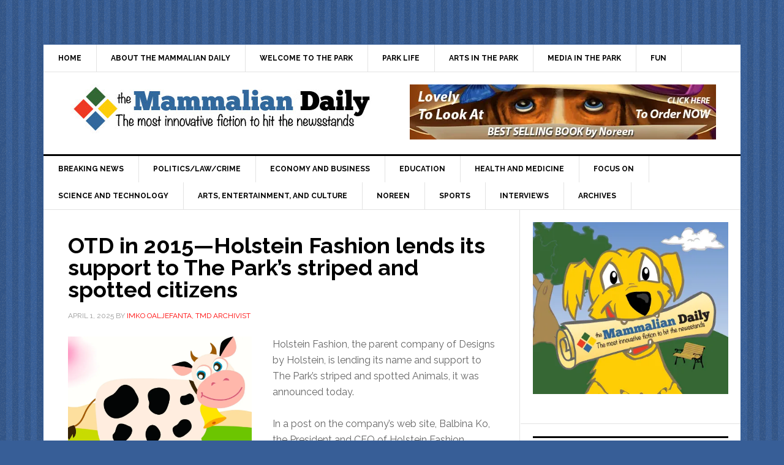

--- FILE ---
content_type: text/html; charset=UTF-8
request_url: https://www.mammaliandaily.com/tag/spotted
body_size: 181850
content:
<!DOCTYPE html>
<html lang="en-US">
<head >
<meta charset="UTF-8" />
		<meta name="robots" content="noindex" />
		<meta name="viewport" content="width=device-width, initial-scale=1" />
<title>spotted</title>
<meta name='robots' content='max-image-preview:large' />
	<style>img:is([sizes="auto" i], [sizes^="auto," i]) { contain-intrinsic-size: 3000px 1500px }</style>
	<link rel='dns-prefetch' href='//stats.wp.com' />
<link rel='dns-prefetch' href='//fonts.googleapis.com' />
<link rel='dns-prefetch' href='//v0.wordpress.com' />
<link rel='dns-prefetch' href='//jetpack.wordpress.com' />
<link rel='dns-prefetch' href='//s0.wp.com' />
<link rel='dns-prefetch' href='//public-api.wordpress.com' />
<link rel='dns-prefetch' href='//0.gravatar.com' />
<link rel='dns-prefetch' href='//1.gravatar.com' />
<link rel='dns-prefetch' href='//2.gravatar.com' />
<link rel='preconnect' href='//i0.wp.com' />
<link rel="alternate" type="application/rss+xml" title="The Mammalian Daily &raquo; Feed" href="https://www.mammaliandaily.com/feed" />
<link rel="alternate" type="application/rss+xml" title="The Mammalian Daily &raquo; spotted Tag Feed" href="https://www.mammaliandaily.com/tag/spotted/feed" />
<link rel="canonical" href="https://www.mammaliandaily.com/tag/spotted" />
<script type="text/javascript">
/* <![CDATA[ */
window._wpemojiSettings = {"baseUrl":"https:\/\/s.w.org\/images\/core\/emoji\/15.0.3\/72x72\/","ext":".png","svgUrl":"https:\/\/s.w.org\/images\/core\/emoji\/15.0.3\/svg\/","svgExt":".svg","source":{"concatemoji":"https:\/\/www.mammaliandaily.com\/wp-includes\/js\/wp-emoji-release.min.js?ver=6.7.4"}};
/*! This file is auto-generated */
!function(i,n){var o,s,e;function c(e){try{var t={supportTests:e,timestamp:(new Date).valueOf()};sessionStorage.setItem(o,JSON.stringify(t))}catch(e){}}function p(e,t,n){e.clearRect(0,0,e.canvas.width,e.canvas.height),e.fillText(t,0,0);var t=new Uint32Array(e.getImageData(0,0,e.canvas.width,e.canvas.height).data),r=(e.clearRect(0,0,e.canvas.width,e.canvas.height),e.fillText(n,0,0),new Uint32Array(e.getImageData(0,0,e.canvas.width,e.canvas.height).data));return t.every(function(e,t){return e===r[t]})}function u(e,t,n){switch(t){case"flag":return n(e,"\ud83c\udff3\ufe0f\u200d\u26a7\ufe0f","\ud83c\udff3\ufe0f\u200b\u26a7\ufe0f")?!1:!n(e,"\ud83c\uddfa\ud83c\uddf3","\ud83c\uddfa\u200b\ud83c\uddf3")&&!n(e,"\ud83c\udff4\udb40\udc67\udb40\udc62\udb40\udc65\udb40\udc6e\udb40\udc67\udb40\udc7f","\ud83c\udff4\u200b\udb40\udc67\u200b\udb40\udc62\u200b\udb40\udc65\u200b\udb40\udc6e\u200b\udb40\udc67\u200b\udb40\udc7f");case"emoji":return!n(e,"\ud83d\udc26\u200d\u2b1b","\ud83d\udc26\u200b\u2b1b")}return!1}function f(e,t,n){var r="undefined"!=typeof WorkerGlobalScope&&self instanceof WorkerGlobalScope?new OffscreenCanvas(300,150):i.createElement("canvas"),a=r.getContext("2d",{willReadFrequently:!0}),o=(a.textBaseline="top",a.font="600 32px Arial",{});return e.forEach(function(e){o[e]=t(a,e,n)}),o}function t(e){var t=i.createElement("script");t.src=e,t.defer=!0,i.head.appendChild(t)}"undefined"!=typeof Promise&&(o="wpEmojiSettingsSupports",s=["flag","emoji"],n.supports={everything:!0,everythingExceptFlag:!0},e=new Promise(function(e){i.addEventListener("DOMContentLoaded",e,{once:!0})}),new Promise(function(t){var n=function(){try{var e=JSON.parse(sessionStorage.getItem(o));if("object"==typeof e&&"number"==typeof e.timestamp&&(new Date).valueOf()<e.timestamp+604800&&"object"==typeof e.supportTests)return e.supportTests}catch(e){}return null}();if(!n){if("undefined"!=typeof Worker&&"undefined"!=typeof OffscreenCanvas&&"undefined"!=typeof URL&&URL.createObjectURL&&"undefined"!=typeof Blob)try{var e="postMessage("+f.toString()+"("+[JSON.stringify(s),u.toString(),p.toString()].join(",")+"));",r=new Blob([e],{type:"text/javascript"}),a=new Worker(URL.createObjectURL(r),{name:"wpTestEmojiSupports"});return void(a.onmessage=function(e){c(n=e.data),a.terminate(),t(n)})}catch(e){}c(n=f(s,u,p))}t(n)}).then(function(e){for(var t in e)n.supports[t]=e[t],n.supports.everything=n.supports.everything&&n.supports[t],"flag"!==t&&(n.supports.everythingExceptFlag=n.supports.everythingExceptFlag&&n.supports[t]);n.supports.everythingExceptFlag=n.supports.everythingExceptFlag&&!n.supports.flag,n.DOMReady=!1,n.readyCallback=function(){n.DOMReady=!0}}).then(function(){return e}).then(function(){var e;n.supports.everything||(n.readyCallback(),(e=n.source||{}).concatemoji?t(e.concatemoji):e.wpemoji&&e.twemoji&&(t(e.twemoji),t(e.wpemoji)))}))}((window,document),window._wpemojiSettings);
/* ]]> */
</script>
<link rel='stylesheet' id='news-pro-theme-css' href='https://www.mammaliandaily.com/wp-content/themes/news-pro/style.css?ver=3.0.2' type='text/css' media='all' />
<style id='wp-emoji-styles-inline-css' type='text/css'>

	img.wp-smiley, img.emoji {
		display: inline !important;
		border: none !important;
		box-shadow: none !important;
		height: 1em !important;
		width: 1em !important;
		margin: 0 0.07em !important;
		vertical-align: -0.1em !important;
		background: none !important;
		padding: 0 !important;
	}
</style>
<link rel='stylesheet' id='wp-block-library-css' href='https://www.mammaliandaily.com/wp-includes/css/dist/block-library/style.min.css?ver=6.7.4' type='text/css' media='all' />
<link rel='stylesheet' id='mediaelement-css' href='https://www.mammaliandaily.com/wp-includes/js/mediaelement/mediaelementplayer-legacy.min.css?ver=4.2.17' type='text/css' media='all' />
<link rel='stylesheet' id='wp-mediaelement-css' href='https://www.mammaliandaily.com/wp-includes/js/mediaelement/wp-mediaelement.min.css?ver=6.7.4' type='text/css' media='all' />
<style id='jetpack-sharing-buttons-style-inline-css' type='text/css'>
.jetpack-sharing-buttons__services-list{display:flex;flex-direction:row;flex-wrap:wrap;gap:0;list-style-type:none;margin:5px;padding:0}.jetpack-sharing-buttons__services-list.has-small-icon-size{font-size:12px}.jetpack-sharing-buttons__services-list.has-normal-icon-size{font-size:16px}.jetpack-sharing-buttons__services-list.has-large-icon-size{font-size:24px}.jetpack-sharing-buttons__services-list.has-huge-icon-size{font-size:36px}@media print{.jetpack-sharing-buttons__services-list{display:none!important}}.editor-styles-wrapper .wp-block-jetpack-sharing-buttons{gap:0;padding-inline-start:0}ul.jetpack-sharing-buttons__services-list.has-background{padding:1.25em 2.375em}
</style>
<style id='classic-theme-styles-inline-css' type='text/css'>
/*! This file is auto-generated */
.wp-block-button__link{color:#fff;background-color:#32373c;border-radius:9999px;box-shadow:none;text-decoration:none;padding:calc(.667em + 2px) calc(1.333em + 2px);font-size:1.125em}.wp-block-file__button{background:#32373c;color:#fff;text-decoration:none}
</style>
<style id='global-styles-inline-css' type='text/css'>
:root{--wp--preset--aspect-ratio--square: 1;--wp--preset--aspect-ratio--4-3: 4/3;--wp--preset--aspect-ratio--3-4: 3/4;--wp--preset--aspect-ratio--3-2: 3/2;--wp--preset--aspect-ratio--2-3: 2/3;--wp--preset--aspect-ratio--16-9: 16/9;--wp--preset--aspect-ratio--9-16: 9/16;--wp--preset--color--black: #000000;--wp--preset--color--cyan-bluish-gray: #abb8c3;--wp--preset--color--white: #ffffff;--wp--preset--color--pale-pink: #f78da7;--wp--preset--color--vivid-red: #cf2e2e;--wp--preset--color--luminous-vivid-orange: #ff6900;--wp--preset--color--luminous-vivid-amber: #fcb900;--wp--preset--color--light-green-cyan: #7bdcb5;--wp--preset--color--vivid-green-cyan: #00d084;--wp--preset--color--pale-cyan-blue: #8ed1fc;--wp--preset--color--vivid-cyan-blue: #0693e3;--wp--preset--color--vivid-purple: #9b51e0;--wp--preset--gradient--vivid-cyan-blue-to-vivid-purple: linear-gradient(135deg,rgba(6,147,227,1) 0%,rgb(155,81,224) 100%);--wp--preset--gradient--light-green-cyan-to-vivid-green-cyan: linear-gradient(135deg,rgb(122,220,180) 0%,rgb(0,208,130) 100%);--wp--preset--gradient--luminous-vivid-amber-to-luminous-vivid-orange: linear-gradient(135deg,rgba(252,185,0,1) 0%,rgba(255,105,0,1) 100%);--wp--preset--gradient--luminous-vivid-orange-to-vivid-red: linear-gradient(135deg,rgba(255,105,0,1) 0%,rgb(207,46,46) 100%);--wp--preset--gradient--very-light-gray-to-cyan-bluish-gray: linear-gradient(135deg,rgb(238,238,238) 0%,rgb(169,184,195) 100%);--wp--preset--gradient--cool-to-warm-spectrum: linear-gradient(135deg,rgb(74,234,220) 0%,rgb(151,120,209) 20%,rgb(207,42,186) 40%,rgb(238,44,130) 60%,rgb(251,105,98) 80%,rgb(254,248,76) 100%);--wp--preset--gradient--blush-light-purple: linear-gradient(135deg,rgb(255,206,236) 0%,rgb(152,150,240) 100%);--wp--preset--gradient--blush-bordeaux: linear-gradient(135deg,rgb(254,205,165) 0%,rgb(254,45,45) 50%,rgb(107,0,62) 100%);--wp--preset--gradient--luminous-dusk: linear-gradient(135deg,rgb(255,203,112) 0%,rgb(199,81,192) 50%,rgb(65,88,208) 100%);--wp--preset--gradient--pale-ocean: linear-gradient(135deg,rgb(255,245,203) 0%,rgb(182,227,212) 50%,rgb(51,167,181) 100%);--wp--preset--gradient--electric-grass: linear-gradient(135deg,rgb(202,248,128) 0%,rgb(113,206,126) 100%);--wp--preset--gradient--midnight: linear-gradient(135deg,rgb(2,3,129) 0%,rgb(40,116,252) 100%);--wp--preset--font-size--small: 13px;--wp--preset--font-size--medium: 20px;--wp--preset--font-size--large: 36px;--wp--preset--font-size--x-large: 42px;--wp--preset--spacing--20: 0.44rem;--wp--preset--spacing--30: 0.67rem;--wp--preset--spacing--40: 1rem;--wp--preset--spacing--50: 1.5rem;--wp--preset--spacing--60: 2.25rem;--wp--preset--spacing--70: 3.38rem;--wp--preset--spacing--80: 5.06rem;--wp--preset--shadow--natural: 6px 6px 9px rgba(0, 0, 0, 0.2);--wp--preset--shadow--deep: 12px 12px 50px rgba(0, 0, 0, 0.4);--wp--preset--shadow--sharp: 6px 6px 0px rgba(0, 0, 0, 0.2);--wp--preset--shadow--outlined: 6px 6px 0px -3px rgba(255, 255, 255, 1), 6px 6px rgba(0, 0, 0, 1);--wp--preset--shadow--crisp: 6px 6px 0px rgba(0, 0, 0, 1);}:where(.is-layout-flex){gap: 0.5em;}:where(.is-layout-grid){gap: 0.5em;}body .is-layout-flex{display: flex;}.is-layout-flex{flex-wrap: wrap;align-items: center;}.is-layout-flex > :is(*, div){margin: 0;}body .is-layout-grid{display: grid;}.is-layout-grid > :is(*, div){margin: 0;}:where(.wp-block-columns.is-layout-flex){gap: 2em;}:where(.wp-block-columns.is-layout-grid){gap: 2em;}:where(.wp-block-post-template.is-layout-flex){gap: 1.25em;}:where(.wp-block-post-template.is-layout-grid){gap: 1.25em;}.has-black-color{color: var(--wp--preset--color--black) !important;}.has-cyan-bluish-gray-color{color: var(--wp--preset--color--cyan-bluish-gray) !important;}.has-white-color{color: var(--wp--preset--color--white) !important;}.has-pale-pink-color{color: var(--wp--preset--color--pale-pink) !important;}.has-vivid-red-color{color: var(--wp--preset--color--vivid-red) !important;}.has-luminous-vivid-orange-color{color: var(--wp--preset--color--luminous-vivid-orange) !important;}.has-luminous-vivid-amber-color{color: var(--wp--preset--color--luminous-vivid-amber) !important;}.has-light-green-cyan-color{color: var(--wp--preset--color--light-green-cyan) !important;}.has-vivid-green-cyan-color{color: var(--wp--preset--color--vivid-green-cyan) !important;}.has-pale-cyan-blue-color{color: var(--wp--preset--color--pale-cyan-blue) !important;}.has-vivid-cyan-blue-color{color: var(--wp--preset--color--vivid-cyan-blue) !important;}.has-vivid-purple-color{color: var(--wp--preset--color--vivid-purple) !important;}.has-black-background-color{background-color: var(--wp--preset--color--black) !important;}.has-cyan-bluish-gray-background-color{background-color: var(--wp--preset--color--cyan-bluish-gray) !important;}.has-white-background-color{background-color: var(--wp--preset--color--white) !important;}.has-pale-pink-background-color{background-color: var(--wp--preset--color--pale-pink) !important;}.has-vivid-red-background-color{background-color: var(--wp--preset--color--vivid-red) !important;}.has-luminous-vivid-orange-background-color{background-color: var(--wp--preset--color--luminous-vivid-orange) !important;}.has-luminous-vivid-amber-background-color{background-color: var(--wp--preset--color--luminous-vivid-amber) !important;}.has-light-green-cyan-background-color{background-color: var(--wp--preset--color--light-green-cyan) !important;}.has-vivid-green-cyan-background-color{background-color: var(--wp--preset--color--vivid-green-cyan) !important;}.has-pale-cyan-blue-background-color{background-color: var(--wp--preset--color--pale-cyan-blue) !important;}.has-vivid-cyan-blue-background-color{background-color: var(--wp--preset--color--vivid-cyan-blue) !important;}.has-vivid-purple-background-color{background-color: var(--wp--preset--color--vivid-purple) !important;}.has-black-border-color{border-color: var(--wp--preset--color--black) !important;}.has-cyan-bluish-gray-border-color{border-color: var(--wp--preset--color--cyan-bluish-gray) !important;}.has-white-border-color{border-color: var(--wp--preset--color--white) !important;}.has-pale-pink-border-color{border-color: var(--wp--preset--color--pale-pink) !important;}.has-vivid-red-border-color{border-color: var(--wp--preset--color--vivid-red) !important;}.has-luminous-vivid-orange-border-color{border-color: var(--wp--preset--color--luminous-vivid-orange) !important;}.has-luminous-vivid-amber-border-color{border-color: var(--wp--preset--color--luminous-vivid-amber) !important;}.has-light-green-cyan-border-color{border-color: var(--wp--preset--color--light-green-cyan) !important;}.has-vivid-green-cyan-border-color{border-color: var(--wp--preset--color--vivid-green-cyan) !important;}.has-pale-cyan-blue-border-color{border-color: var(--wp--preset--color--pale-cyan-blue) !important;}.has-vivid-cyan-blue-border-color{border-color: var(--wp--preset--color--vivid-cyan-blue) !important;}.has-vivid-purple-border-color{border-color: var(--wp--preset--color--vivid-purple) !important;}.has-vivid-cyan-blue-to-vivid-purple-gradient-background{background: var(--wp--preset--gradient--vivid-cyan-blue-to-vivid-purple) !important;}.has-light-green-cyan-to-vivid-green-cyan-gradient-background{background: var(--wp--preset--gradient--light-green-cyan-to-vivid-green-cyan) !important;}.has-luminous-vivid-amber-to-luminous-vivid-orange-gradient-background{background: var(--wp--preset--gradient--luminous-vivid-amber-to-luminous-vivid-orange) !important;}.has-luminous-vivid-orange-to-vivid-red-gradient-background{background: var(--wp--preset--gradient--luminous-vivid-orange-to-vivid-red) !important;}.has-very-light-gray-to-cyan-bluish-gray-gradient-background{background: var(--wp--preset--gradient--very-light-gray-to-cyan-bluish-gray) !important;}.has-cool-to-warm-spectrum-gradient-background{background: var(--wp--preset--gradient--cool-to-warm-spectrum) !important;}.has-blush-light-purple-gradient-background{background: var(--wp--preset--gradient--blush-light-purple) !important;}.has-blush-bordeaux-gradient-background{background: var(--wp--preset--gradient--blush-bordeaux) !important;}.has-luminous-dusk-gradient-background{background: var(--wp--preset--gradient--luminous-dusk) !important;}.has-pale-ocean-gradient-background{background: var(--wp--preset--gradient--pale-ocean) !important;}.has-electric-grass-gradient-background{background: var(--wp--preset--gradient--electric-grass) !important;}.has-midnight-gradient-background{background: var(--wp--preset--gradient--midnight) !important;}.has-small-font-size{font-size: var(--wp--preset--font-size--small) !important;}.has-medium-font-size{font-size: var(--wp--preset--font-size--medium) !important;}.has-large-font-size{font-size: var(--wp--preset--font-size--large) !important;}.has-x-large-font-size{font-size: var(--wp--preset--font-size--x-large) !important;}
:where(.wp-block-post-template.is-layout-flex){gap: 1.25em;}:where(.wp-block-post-template.is-layout-grid){gap: 1.25em;}
:where(.wp-block-columns.is-layout-flex){gap: 2em;}:where(.wp-block-columns.is-layout-grid){gap: 2em;}
:root :where(.wp-block-pullquote){font-size: 1.5em;line-height: 1.6;}
</style>
<link rel='stylesheet' id='dashicons-css' href='https://www.mammaliandaily.com/wp-includes/css/dashicons.min.css?ver=6.7.4' type='text/css' media='all' />
<link rel='stylesheet' id='google-fonts-css' href='//fonts.googleapis.com/css?family=Raleway%3A400%2C700%7CPathway+Gothic+One&#038;ver=3.0.2' type='text/css' media='all' />
<style id='jetpack_facebook_likebox-inline-css' type='text/css'>
.widget_facebook_likebox {
	overflow: hidden;
}

</style>
<script type="text/javascript" src="https://www.mammaliandaily.com/wp-includes/js/jquery/jquery.min.js?ver=3.7.1" id="jquery-core-js"></script>
<script type="text/javascript" src="https://www.mammaliandaily.com/wp-includes/js/jquery/jquery-migrate.min.js?ver=3.4.1" id="jquery-migrate-js"></script>
<script type="text/javascript" src="https://www.mammaliandaily.com/wp-content/themes/news-pro/js/responsive-menu.js?ver=1.0.0" id="news-responsive-menu-js"></script>
<link rel="https://api.w.org/" href="https://www.mammaliandaily.com/wp-json/" /><link rel="alternate" title="JSON" type="application/json" href="https://www.mammaliandaily.com/wp-json/wp/v2/tags/182" /><link rel="EditURI" type="application/rsd+xml" title="RSD" href="https://www.mammaliandaily.com/xmlrpc.php?rsd" />
	<style>img#wpstats{display:none}</style>
		<style type="text/css">.site-title a { background: url(https://www.mammaliandaily.com/wp-content/uploads/2015/06/mammalian-daily-logo-web.jpg) no-repeat !important; }</style>
<style type="text/css" id="custom-background-css">
body.custom-background { background-color: #9eadbf; background-image: url("https://www.mammaliandaily.com/wp-content/uploads/2015/06/bg_pattern.png"); background-position: left top; background-size: auto; background-repeat: repeat; background-attachment: fixed; }
</style>
	<link rel="icon" href="https://i0.wp.com/www.mammaliandaily.com/wp-content/uploads/2012/10/cropped-HieronymousHedgehog-Copy-e1359947765379.jpg?fit=32%2C32&#038;ssl=1" sizes="32x32" />
<link rel="icon" href="https://i0.wp.com/www.mammaliandaily.com/wp-content/uploads/2012/10/cropped-HieronymousHedgehog-Copy-e1359947765379.jpg?fit=192%2C192&#038;ssl=1" sizes="192x192" />
<link rel="apple-touch-icon" href="https://i0.wp.com/www.mammaliandaily.com/wp-content/uploads/2012/10/cropped-HieronymousHedgehog-Copy-e1359947765379.jpg?fit=180%2C180&#038;ssl=1" />
<meta name="msapplication-TileImage" content="https://i0.wp.com/www.mammaliandaily.com/wp-content/uploads/2012/10/cropped-HieronymousHedgehog-Copy-e1359947765379.jpg?fit=270%2C270&#038;ssl=1" />
		<style type="text/css" id="wp-custom-css">
			/*
Welcome to Custom CSS!

CSS (Cascading Style Sheets) is a kind of code that tells the browser how
to render a web page. You may delete these comments and get started with
your customizations.

By default, your stylesheet will be loaded after the theme stylesheets,
which means that your rules can take precedence and override the theme CSS
rules. Just write here what you want to change, you don't need to copy all
your theme's stylesheet content.
*/
html {
	margin-top: 12px !important;
}

.site-container {
	border: 1px solid #375e97;
}

.site-header .wrap {
	height: 0;
	padding: 20px 0;
}

.site-header .widget-area {
	padding-top: 0;
}

.header-image .site-title a {
	width: 500px;
}

.genesis-nav-menu a {
	padding: .8rem 1.5rem;
}

body.custom-background {
	background-attachment: fixed;
	background-color: #375e97;
	background-image: url("http://www.mammaliandaily.com/wp-content/uploads/2015/06/bg_pattern.png");
	background-position: left top;
	background-repeat: repeat;
}

.genesis-nav-menu {
	background: #fff;
	clear: both;
	color: #000;
	font-size: .75rem;
	font-weight: 700;
	line-height: 1.5;
	width: 100%;
}

ol, ul {
	margin: 0;
	padding: 0;
}

*, input[type="search"] {
	box-sizing: border-box;
}

::-moz-placeholder {
	color: #999;
	opacity: 1;
}

::-moz-selection {
	background-color: #000;
	color: #fff;
}

.genesis-nav-menu .sub-menu a:hover, .genesis-nav-menu .sub-menu .current-menu-item > a {
	background-color: #ffbb00;
	color: #000;
}

.genesis-nav-menu a:hover, .genesis-nav-menu .current-menu-item > a {
	background-color: #3f681c;
	color: #fff;
}

.site-footer {
	background-color: #3f681c;
	border-top: 1px solid #333;
	color: #fff;
	font-size: .8rem;
	padding: 2rem 0;
	text-align: center;
}

.widget-title {
	margin-bottom: 12px;
	padding: 8px;
}

.after-entry li, .news-pro-home .content li, .sidebar li {
	margin-bottom: 4px;
	padding-bottom: 4px;
}

footer-widgets li {
	text-align: center;
	word-wrap: break-word;
}

/*
Footer Widgets
---------------------------------------------------------------------------------------------------- */
.footer-widgets-1,
.footer-widgets-2,
.footer-widgets-3,
.footer-widgets-4 {
	width: 240px;
}

.footer-widgets-1,
.footer-widgets-2,
.footer-widgets-3 {
	margin-right: 20px;
}

.footer-widgets-1,
.footer-widgets-2,
.footer-widgets-3 {
	float: left;
}

.footer-widgets-4 {
	float: right;
}		</style>
		</head>
<body class="archive tag tag-spotted tag-182 custom-background custom-header header-image content-sidebar genesis-breadcrumbs-hidden genesis-footer-widgets-visible" itemscope itemtype="https://schema.org/WebPage"><div class="site-container"><nav class="nav-secondary" aria-label="Secondary" itemscope itemtype="https://schema.org/SiteNavigationElement"><div class="wrap"><ul id="menu-primary-menu" class="menu genesis-nav-menu menu-secondary"><li id="menu-item-275" class="menu-item menu-item-type-custom menu-item-object-custom menu-item-home menu-item-275"><a href="http://www.mammaliandaily.com" itemprop="url"><span itemprop="name">Home</span></a></li>
<li id="menu-item-388" class="menu-item menu-item-type-custom menu-item-object-custom menu-item-has-children menu-item-388"><a href="#" itemprop="url"><span itemprop="name">About The Mammalian Daily</span></a>
<ul class="sub-menu">
	<li id="menu-item-276" class="menu-item menu-item-type-post_type menu-item-object-page menu-item-276"><a href="https://www.mammaliandaily.com/tmd-101" itemprop="url"><span itemprop="name">TMD 101: A quick guide to reading The Mammalian Daily</span></a></li>
	<li id="menu-item-24446" class="menu-item menu-item-type-post_type menu-item-object-page menu-item-24446"><a href="https://www.mammaliandaily.com/about-our-style" itemprop="url"><span itemprop="name">A note about our style</span></a></li>
</ul>
</li>
<li id="menu-item-282" class="menu-item menu-item-type-custom menu-item-object-custom menu-item-has-children menu-item-282"><a href="#" itemprop="url"><span itemprop="name">Welcome to The Park</span></a>
<ul class="sub-menu">
	<li id="menu-item-283" class="menu-item menu-item-type-post_type menu-item-object-page menu-item-283"><a href="https://www.mammaliandaily.com/some-fast-facts-about-the-park" itemprop="url"><span itemprop="name">About The Park</span></a></li>
	<li id="menu-item-300" class="menu-item menu-item-type-post_type menu-item-object-page menu-item-300"><a href="https://www.mammaliandaily.com/past-and-present-archons" itemprop="url"><span itemprop="name">Past and Present Archons</span></a></li>
</ul>
</li>
<li id="menu-item-302" class="menu-item menu-item-type-custom menu-item-object-custom menu-item-has-children menu-item-302"><a href="#" itemprop="url"><span itemprop="name">Park Life</span></a>
<ul class="sub-menu">
	<li id="menu-item-49834" class="menu-item menu-item-type-custom menu-item-object-custom menu-item-has-children menu-item-49834"><a itemprop="url"><span itemprop="name">Educational Institutions</span></a>
	<ul class="sub-menu">
		<li id="menu-item-49821" class="menu-item menu-item-type-post_type menu-item-object-page menu-item-49821"><a href="https://www.mammaliandaily.com/university-of-west-terrier" itemprop="url"><span itemprop="name">University of West Terrier</span></a></li>
		<li id="menu-item-49820" class="menu-item menu-item-type-post_type menu-item-object-page menu-item-49820"><a href="https://www.mammaliandaily.com/institute-for-the-study-of-mammalian-life" itemprop="url"><span itemprop="name">Institute for the Study of Mammalian Life</span></a></li>
		<li id="menu-item-49825" class="menu-item menu-item-type-post_type menu-item-object-page menu-item-49825"><a href="https://www.mammaliandaily.com/leonardo-language-and-culture-institute" itemprop="url"><span itemprop="name">Leonardo Language and Culture Institute</span></a></li>
		<li id="menu-item-49829" class="menu-item menu-item-type-post_type menu-item-object-page menu-item-49829"><a href="https://www.mammaliandaily.com/the-hani-gajah-school-of-art" itemprop="url"><span itemprop="name">The Hani Gajah School of Art</span></a></li>
		<li id="menu-item-49833" class="menu-item menu-item-type-post_type menu-item-object-page menu-item-49833"><a href="https://www.mammaliandaily.com/park-school-of-aesthetics" itemprop="url"><span itemprop="name">Park School of Aesthetics</span></a></li>
	</ul>
</li>
	<li id="menu-item-304" class="menu-item menu-item-type-post_type menu-item-object-page menu-item-304"><a href="https://www.mammaliandaily.com/shops-and-retail" itemprop="url"><span itemprop="name">Shops and Retail</span></a></li>
	<li id="menu-item-305" class="menu-item menu-item-type-post_type menu-item-object-page menu-item-305"><a href="https://www.mammaliandaily.com/restaurants-and-pubs" itemprop="url"><span itemprop="name">Restaurants and Pubs</span></a></li>
	<li id="menu-item-306" class="menu-item menu-item-type-post_type menu-item-object-page menu-item-has-children menu-item-306"><a href="https://www.mammaliandaily.com/financial-institutions" itemprop="url"><span itemprop="name">Financial Institutions</span></a>
	<ul class="sub-menu">
		<li id="menu-item-307" class="menu-item menu-item-type-post_type menu-item-object-page menu-item-307"><a href="https://www.mammaliandaily.com/currency-converter" itemprop="url"><span itemprop="name">Currency</span></a></li>
	</ul>
</li>
	<li id="menu-item-308" class="menu-item menu-item-type-custom menu-item-object-custom menu-item-has-children menu-item-308"><a href="#" itemprop="url"><span itemprop="name">Health &#038; Well-Being</span></a>
	<ul class="sub-menu">
		<li id="menu-item-325" class="menu-item menu-item-type-post_type menu-item-object-page menu-item-325"><a href="https://www.mammaliandaily.com/hospitals-and-clinics" itemprop="url"><span itemprop="name">Hospitals and Clinics</span></a></li>
		<li id="menu-item-326" class="menu-item menu-item-type-post_type menu-item-object-page menu-item-326"><a href="https://www.mammaliandaily.com/medical-practitioners" itemprop="url"><span itemprop="name">Directory of Park Health Services</span></a></li>
	</ul>
</li>
	<li id="menu-item-50036" class="menu-item menu-item-type-custom menu-item-object-custom menu-item-has-children menu-item-50036"><a href="#%20" itemprop="url"><span itemprop="name">Grooming Houses</span></a>
	<ul class="sub-menu">
		<li id="menu-item-50038" class="menu-item menu-item-type-post_type menu-item-object-page menu-item-50038"><a href="https://www.mammaliandaily.com/amoltruds-aesthetics-2" itemprop="url"><span itemprop="name">Amoltrud’s Aesthetics</span></a></li>
		<li id="menu-item-50045" class="menu-item menu-item-type-post_type menu-item-object-page menu-item-50045"><a href="https://www.mammaliandaily.com/en-garde-hair-and-skin-salon" itemprop="url"><span itemprop="name">En Garde Hair and Skin Salon</span></a></li>
		<li id="menu-item-50040" class="menu-item menu-item-type-post_type menu-item-object-page menu-item-50040"><a href="https://www.mammaliandaily.com/halcyon-days-canine-coiffure" itemprop="url"><span itemprop="name">Halcyon Days Canine Coiffure</span></a></li>
		<li id="menu-item-50041" class="menu-item menu-item-type-post_type menu-item-object-page menu-item-50041"><a href="https://www.mammaliandaily.com/kwikliks" itemprop="url"><span itemprop="name">KwikLiks</span></a></li>
		<li id="menu-item-50037" class="menu-item menu-item-type-post_type menu-item-object-page menu-item-50037"><a href="https://www.mammaliandaily.com/tallulahs-toilettage" itemprop="url"><span itemprop="name">Tallulah’s Toilettage</span></a></li>
		<li id="menu-item-50042" class="menu-item menu-item-type-post_type menu-item-object-page menu-item-50042"><a href="https://www.mammaliandaily.com/the-mane-event" itemprop="url"><span itemprop="name">The Mane Event</span></a></li>
		<li id="menu-item-50043" class="menu-item menu-item-type-post_type menu-item-object-page menu-item-50043"><a href="https://www.mammaliandaily.com/the-pluming-room" itemprop="url"><span itemprop="name">The Pluming Room</span></a></li>
	</ul>
</li>
	<li id="menu-item-49885" class="menu-item menu-item-type-custom menu-item-object-custom menu-item-has-children menu-item-49885"><a href="#" itemprop="url"><span itemprop="name">Park Services</span></a>
	<ul class="sub-menu">
		<li id="menu-item-46608" class="menu-item menu-item-type-post_type menu-item-object-page menu-item-46608"><a href="https://www.mammaliandaily.com/architects-and-construction-services-2" itemprop="url"><span itemprop="name">Architects and Construction Services</span></a></li>
		<li id="menu-item-49875" class="menu-item menu-item-type-post_type menu-item-object-page menu-item-49875"><a href="https://www.mammaliandaily.com/employment-service" itemprop="url"><span itemprop="name">Employment Service</span></a></li>
		<li id="menu-item-49870" class="menu-item menu-item-type-post_type menu-item-object-page menu-item-49870"><a href="https://www.mammaliandaily.com/entertainment-and-party-services" itemprop="url"><span itemprop="name">Entertainment and Party Services</span></a></li>
		<li id="menu-item-65108" class="menu-item menu-item-type-post_type menu-item-object-page menu-item-65108"><a href="https://www.mammaliandaily.com/financial-services" itemprop="url"><span itemprop="name">Financial Services</span></a></li>
		<li id="menu-item-49445" class="menu-item menu-item-type-post_type menu-item-object-page menu-item-49445"><a href="https://www.mammaliandaily.com/home-services" itemprop="url"><span itemprop="name">Home Services</span></a></li>
		<li id="menu-item-49883" class="menu-item menu-item-type-post_type menu-item-object-page menu-item-49883"><a href="https://www.mammaliandaily.com/image-and-consulting-services" itemprop="url"><span itemprop="name">Image and Consulting Services</span></a></li>
		<li id="menu-item-49354" class="menu-item menu-item-type-post_type menu-item-object-page menu-item-49354"><a href="https://www.mammaliandaily.com/financial-and-legal-services" itemprop="url"><span itemprop="name">Legal Services</span></a></li>
		<li id="menu-item-49440" class="menu-item menu-item-type-post_type menu-item-object-page menu-item-49440"><a href="https://www.mammaliandaily.com/park-sponsored-programmes" itemprop="url"><span itemprop="name">Park-Sponsored Programmes</span></a></li>
		<li id="menu-item-49882" class="menu-item menu-item-type-post_type menu-item-object-page menu-item-49882"><a href="https://www.mammaliandaily.com/personal-services" itemprop="url"><span itemprop="name">Personal Services</span></a></li>
		<li id="menu-item-46621" class="menu-item menu-item-type-post_type menu-item-object-page menu-item-46621"><a href="https://www.mammaliandaily.com/real-estate-services" itemprop="url"><span itemprop="name">Real Estate Services</span></a></li>
		<li id="menu-item-49450" class="menu-item menu-item-type-post_type menu-item-object-page menu-item-49450"><a href="https://www.mammaliandaily.com/translation-services" itemprop="url"><span itemprop="name">Translation Services</span></a></li>
		<li id="menu-item-49455" class="menu-item menu-item-type-post_type menu-item-object-page menu-item-49455"><a href="https://www.mammaliandaily.com/travel-and-transportation-services" itemprop="url"><span itemprop="name">Travel &#038; Transportation Services</span></a></li>
	</ul>
</li>
	<li id="menu-item-379" class="menu-item menu-item-type-post_type menu-item-object-page menu-item-379"><a href="https://www.mammaliandaily.com/charities" itemprop="url"><span itemprop="name">Charities</span></a></li>
	<li id="menu-item-13784" class="menu-item menu-item-type-custom menu-item-object-custom menu-item-has-children menu-item-13784"><a href="#" itemprop="url"><span itemprop="name">Citizen Aid &#038; Action Associations</span></a>
	<ul class="sub-menu">
		<li id="menu-item-13778" class="menu-item menu-item-type-post_type menu-item-object-page menu-item-13778"><a href="https://www.mammaliandaily.com/associations-federations-and-alliances" itemprop="url"><span itemprop="name">Associations, Federations, and Alliances</span></a></li>
		<li id="menu-item-13756" class="menu-item menu-item-type-post_type menu-item-object-page menu-item-13756"><a href="https://www.mammaliandaily.com/political-reform-groups" itemprop="url"><span itemprop="name">Political Reform Groups</span></a></li>
		<li id="menu-item-13774" class="menu-item menu-item-type-post_type menu-item-object-page menu-item-13774"><a href="https://www.mammaliandaily.com/environmental-groups" itemprop="url"><span itemprop="name">Environmental Groups</span></a></li>
		<li id="menu-item-13775" class="menu-item menu-item-type-post_type menu-item-object-page menu-item-13775"><a href="https://www.mammaliandaily.com/immigrant-aid-groups-2" itemprop="url"><span itemprop="name">Immigrant and Citizen Aid Groups</span></a></li>
		<li id="menu-item-13782" class="menu-item menu-item-type-post_type menu-item-object-page menu-item-13782"><a href="https://www.mammaliandaily.com/education-groups" itemprop="url"><span itemprop="name">Education Groups</span></a></li>
	</ul>
</li>
	<li id="menu-item-387" class="menu-item menu-item-type-post_type menu-item-object-page menu-item-387"><a href="https://www.mammaliandaily.com/26-az-interspecies-games" itemprop="url"><span itemprop="name">Sports</span></a></li>
</ul>
</li>
<li id="menu-item-49844" class="menu-item menu-item-type-custom menu-item-object-custom menu-item-has-children menu-item-49844"><a itemprop="url"><span itemprop="name">Arts in The Park</span></a>
<ul class="sub-menu">
	<li id="menu-item-49845" class="menu-item menu-item-type-post_type menu-item-object-page menu-item-49845"><a href="https://www.mammaliandaily.com/art-galleries-in-the-park" itemprop="url"><span itemprop="name">Art Galleries in The Park</span></a></li>
	<li id="menu-item-49847" class="menu-item menu-item-type-post_type menu-item-object-page menu-item-49847"><a href="https://www.mammaliandaily.com/theatres-and-cinemas" itemprop="url"><span itemprop="name">Theatres and Cinemas</span></a></li>
	<li id="menu-item-49846" class="menu-item menu-item-type-post_type menu-item-object-page menu-item-49846"><a href="https://www.mammaliandaily.com/music-makers" itemprop="url"><span itemprop="name">Music Makers</span></a></li>
	<li id="menu-item-49856" class="menu-item menu-item-type-custom menu-item-object-custom menu-item-home menu-item-has-children menu-item-49856"><a href="http://www.mammaliandaily.com" itemprop="url"><span itemprop="name">The Barkettes</span></a>
	<ul class="sub-menu">
		<li id="menu-item-49857" class="menu-item menu-item-type-post_type menu-item-object-page menu-item-49857"><a href="https://www.mammaliandaily.com/history-and-legacy-of-the-barkettes" itemprop="url"><span itemprop="name">History and Legacy of The Barkettes</span></a></li>
		<li id="menu-item-49933" class="menu-item menu-item-type-post_type menu-item-object-page menu-item-49933"><a href="https://www.mammaliandaily.com/thisbe-and-the-barkettes-celebrate-10-years-of-sensational-signing-success" itemprop="url"><span itemprop="name">Thisbe and the Barkettes Celebrate 10 Years of Sensational Singing Success</span></a></li>
		<li id="menu-item-49860" class="menu-item menu-item-type-post_type menu-item-object-page menu-item-49860"><a href="https://www.mammaliandaily.com/noreen-interviews-the-barkettes" itemprop="url"><span itemprop="name">Olden Goldies: Noreen Interviews The Barkettes</span></a></li>
		<li id="menu-item-49859" class="menu-item menu-item-type-post_type menu-item-object-page menu-item-49859"><a href="https://www.mammaliandaily.com/barkettes-hits-and-recordings" itemprop="url"><span itemprop="name">Thisbe and The Barkettes: Hits and Recordings</span></a></li>
	</ul>
</li>
	<li id="menu-item-49848" class="menu-item menu-item-type-post_type menu-item-object-page menu-item-49848"><a href="https://www.mammaliandaily.com/the-library" itemprop="url"><span itemprop="name">The Library</span></a></li>
	<li id="menu-item-50320" class="menu-item menu-item-type-taxonomy menu-item-object-category menu-item-50320"><a href="https://www.mammaliandaily.com/category/book-reviews" itemprop="url"><span itemprop="name">Book Reviews</span></a></li>
</ul>
</li>
<li id="menu-item-380" class="menu-item menu-item-type-custom menu-item-object-custom menu-item-has-children menu-item-380"><a href="#" itemprop="url"><span itemprop="name">Media in The Park</span></a>
<ul class="sub-menu">
	<li id="menu-item-381" class="menu-item menu-item-type-post_type menu-item-object-page menu-item-381"><a href="https://www.mammaliandaily.com/newspapers-in-the-park" itemprop="url"><span itemprop="name">Newspapers</span></a></li>
	<li id="menu-item-49954" class="menu-item menu-item-type-post_type menu-item-object-page menu-item-49954"><a href="https://www.mammaliandaily.com/magazines-in-the-park" itemprop="url"><span itemprop="name">Magazines</span></a></li>
	<li id="menu-item-382" class="menu-item menu-item-type-post_type menu-item-object-page menu-item-382"><a href="https://www.mammaliandaily.com/radio-stations" itemprop="url"><span itemprop="name">Radio Stations</span></a></li>
	<li id="menu-item-383" class="menu-item menu-item-type-post_type menu-item-object-page menu-item-383"><a href="https://www.mammaliandaily.com/tv-stations" itemprop="url"><span itemprop="name">Television Stations</span></a></li>
	<li id="menu-item-386" class="menu-item menu-item-type-post_type menu-item-object-page menu-item-386"><a href="https://www.mammaliandaily.com/publishing-companies" itemprop="url"><span itemprop="name">Publishing Companies</span></a></li>
	<li id="menu-item-490" class="menu-item menu-item-type-post_type menu-item-object-page menu-item-490"><a href="https://www.mammaliandaily.com/accociated-news-services" itemprop="url"><span itemprop="name">Mammalian Daily Associated News Services</span></a></li>
</ul>
</li>
<li id="menu-item-393" class="menu-item menu-item-type-custom menu-item-object-custom menu-item-has-children menu-item-393"><a href="#" itemprop="url"><span itemprop="name">Fun</span></a>
<ul class="sub-menu">
	<li id="menu-item-2717" class="menu-item menu-item-type-post_type menu-item-object-page menu-item-2717"><a href="https://www.mammaliandaily.com/take-our-quizzes" itemprop="url"><span itemprop="name">Take Our Quick Quizzes!</span></a></li>
	<li id="menu-item-412" class="menu-item menu-item-type-custom menu-item-object-custom menu-item-has-children menu-item-412"><a href="#" itemprop="url"><span itemprop="name">See Our Ads</span></a>
	<ul class="sub-menu">
		<li id="menu-item-413" class="menu-item menu-item-type-post_type menu-item-object-page menu-item-413"><a href="https://www.mammaliandaily.com/our-advertisements-a-different-reality" itemprop="url"><span itemprop="name">A Different Reality</span></a></li>
		<li id="menu-item-415" class="menu-item menu-item-type-post_type menu-item-object-page menu-item-415"><a href="https://www.mammaliandaily.com/our-advertisements-fake-news" itemprop="url"><span itemprop="name">Fake News</span></a></li>
		<li id="menu-item-416" class="menu-item menu-item-type-post_type menu-item-object-page menu-item-416"><a href="https://www.mammaliandaily.com/our-advertisements-financial-crisis" itemprop="url"><span itemprop="name">Financial Crisis</span></a></li>
		<li id="menu-item-417" class="menu-item menu-item-type-post_type menu-item-object-page menu-item-417"><a href="https://www.mammaliandaily.com/our-advertisements-liquid-assets" itemprop="url"><span itemprop="name">Liquid Assets</span></a></li>
		<li id="menu-item-418" class="menu-item menu-item-type-post_type menu-item-object-page menu-item-418"><a href="https://www.mammaliandaily.com/our-advertisements-monkey-see" itemprop="url"><span itemprop="name">Monkey See</span></a></li>
		<li id="menu-item-419" class="menu-item menu-item-type-post_type menu-item-object-page menu-item-419"><a href="https://www.mammaliandaily.com/our-advertisements-solid-ground" itemprop="url"><span itemprop="name">Solid Ground</span></a></li>
		<li id="menu-item-420" class="menu-item menu-item-type-post_type menu-item-object-page menu-item-420"><a href="https://www.mammaliandaily.com/our-advertisements-who-we-are" itemprop="url"><span itemprop="name">Who We Are</span></a></li>
		<li id="menu-item-421" class="menu-item menu-item-type-post_type menu-item-object-page menu-item-421"><a href="https://www.mammaliandaily.com/our-advertisements-who-we-are-think-outside-the-book" itemprop="url"><span itemprop="name">Think Outside the Book</span></a></li>
	</ul>
</li>
</ul>
</li>
</ul></div></nav><header class="site-header" itemscope itemtype="https://schema.org/WPHeader"><div class="wrap"><div class="title-area"><p class="site-title" itemprop="headline"><a href="https://www.mammaliandaily.com/">The Mammalian Daily</a></p><p class="site-description" itemprop="description">Satirical fiction in newspaper form</p></div><div class="widget-area header-widget-area"><section id="media_image-3" class="widget widget_media_image"><div class="widget-wrap"><a href="http://www.amazon.com/Lovely-Look-At-Animals-Should/dp/0993883613/ref=sr_1_1?ie=UTF8&#038;qid=1439400386&#038;sr=8-1&#038;keywords=noreen+lovely+to+look+at" target="_blank"><img width="500" height="90" src="https://i0.wp.com/www.mammaliandaily.com/wp-content/uploads/2015/06/TMD-banner-ad-500x90.jpg?fit=500%2C90&amp;ssl=1" class="image wp-image-30137 alignright attachment-full size-full" alt="Lovely to look at - Book by Noreen" style="max-width: 100%; height: auto;" decoding="async" srcset="https://i0.wp.com/www.mammaliandaily.com/wp-content/uploads/2015/06/TMD-banner-ad-500x90.jpg?resize=500%2C90&amp;ssl=1 500w, https://i0.wp.com/www.mammaliandaily.com/wp-content/uploads/2015/06/TMD-banner-ad-500x90.jpg?resize=150%2C27&amp;ssl=1 150w, https://i0.wp.com/www.mammaliandaily.com/wp-content/uploads/2015/06/TMD-banner-ad-500x90.jpg?resize=300%2C54&amp;ssl=1 300w" sizes="(max-width: 500px) 100vw, 500px" /></a></div></section>
</div></div></header><nav class="nav-primary" aria-label="Main" itemscope itemtype="https://schema.org/SiteNavigationElement"><div class="wrap"><ul id="menu-secondary-menu" class="menu genesis-nav-menu menu-primary"><li id="menu-item-466" class="menu-item menu-item-type-taxonomy menu-item-object-category menu-item-has-children menu-item-466"><a href="https://www.mammaliandaily.com/category/breaking-news" itemprop="url"><span itemprop="name">Breaking News</span></a>
<ul class="sub-menu">
	<li id="menu-item-45818" class="menu-item menu-item-type-taxonomy menu-item-object-category menu-item-45818"><a href="https://www.mammaliandaily.com/category/newbits" itemprop="url"><span itemprop="name">NewsBits</span></a></li>
	<li id="menu-item-38320" class="menu-item menu-item-type-taxonomy menu-item-object-category menu-item-38320"><a href="https://www.mammaliandaily.com/category/whoah-braking-news" itemprop="url"><span itemprop="name">Whoa! Braking News</span></a></li>
</ul>
</li>
<li id="menu-item-469" class="menu-item menu-item-type-taxonomy menu-item-object-category menu-item-has-children menu-item-469"><a href="https://www.mammaliandaily.com/category/politics" itemprop="url"><span itemprop="name">Politics/Law/Crime</span></a>
<ul class="sub-menu">
	<li id="menu-item-41793" class="menu-item menu-item-type-taxonomy menu-item-object-category menu-item-41793"><a href="https://www.mammaliandaily.com/category/groundhog-daypops-election-and-prediction" itemprop="url"><span itemprop="name">Groundhog Day/POPS Election and Prediction</span></a></li>
	<li id="menu-item-12007" class="menu-item menu-item-type-post_type menu-item-object-page menu-item-12007"><a href="https://www.mammaliandaily.com/past-and-present-archons" itemprop="url"><span itemprop="name">Past and Present Archons</span></a></li>
</ul>
</li>
<li id="menu-item-467" class="menu-item menu-item-type-taxonomy menu-item-object-category menu-item-467"><a href="https://www.mammaliandaily.com/category/economy" itemprop="url"><span itemprop="name">Economy and Business</span></a></li>
<li id="menu-item-826" class="menu-item menu-item-type-taxonomy menu-item-object-category menu-item-826"><a href="https://www.mammaliandaily.com/category/education" itemprop="url"><span itemprop="name">Education</span></a></li>
<li id="menu-item-52895" class="menu-item menu-item-type-taxonomy menu-item-object-category menu-item-has-children menu-item-52895"><a href="https://www.mammaliandaily.com/category/health" itemprop="url"><span itemprop="name">Health and Medicine</span></a>
<ul class="sub-menu">
	<li id="menu-item-468" class="menu-item menu-item-type-taxonomy menu-item-object-category menu-item-has-children menu-item-468"><a href="https://www.mammaliandaily.com/category/media" itemprop="url"><span itemprop="name">Media</span></a>
	<ul class="sub-menu">
		<li id="menu-item-44686" class="menu-item menu-item-type-taxonomy menu-item-object-category menu-item-44686"><a href="https://www.mammaliandaily.com/category/month-without-metaphor" itemprop="url"><span itemprop="name">Month Without Metaphor</span></a></li>
	</ul>
</li>
</ul>
</li>
<li id="menu-item-10823" class="menu-item menu-item-type-taxonomy menu-item-object-category menu-item-10823"><a href="https://www.mammaliandaily.com/category/focus-on" itemprop="url"><span itemprop="name">Focus on</span></a></li>
<li id="menu-item-470" class="menu-item menu-item-type-taxonomy menu-item-object-category menu-item-470"><a href="https://www.mammaliandaily.com/category/technology" itemprop="url"><span itemprop="name">Science and Technology</span></a></li>
<li id="menu-item-465" class="menu-item menu-item-type-taxonomy menu-item-object-category menu-item-has-children menu-item-465"><a href="https://www.mammaliandaily.com/category/arts-entertainment" itemprop="url"><span itemprop="name">Arts, Entertainment, and Culture</span></a>
<ul class="sub-menu">
	<li id="menu-item-1535" class="menu-item menu-item-type-taxonomy menu-item-object-category menu-item-has-children menu-item-1535"><a href="https://www.mammaliandaily.com/category/park-life-and-health" itemprop="url"><span itemprop="name">Park Life</span></a>
	<ul class="sub-menu">
		<li id="menu-item-5499" class="menu-item menu-item-type-taxonomy menu-item-object-category menu-item-5499"><a href="https://www.mammaliandaily.com/category/ask-a-poodle" itemprop="url"><span itemprop="name">Ask a Poodle</span></a></li>
		<li id="menu-item-45886" class="menu-item menu-item-type-taxonomy menu-item-object-category menu-item-45886"><a href="https://www.mammaliandaily.com/category/enforced-domestication-awareness-month-edam" itemprop="url"><span itemprop="name">Enforced Domestication Awareness Month (EDAM)</span></a></li>
		<li id="menu-item-3408" class="menu-item menu-item-type-post_type menu-item-object-page menu-item-3408"><a href="https://www.mammaliandaily.com/passings" itemprop="url"><span itemprop="name">Passings</span></a></li>
		<li id="menu-item-40105" class="menu-item menu-item-type-taxonomy menu-item-object-category menu-item-40105"><a href="https://www.mammaliandaily.com/category/gossip-and-rumour" itemprop="url"><span itemprop="name">Gossip and Rumour</span></a></li>
	</ul>
</li>
	<li id="menu-item-31109" class="menu-item menu-item-type-taxonomy menu-item-object-category menu-item-31109"><a href="https://www.mammaliandaily.com/category/piff" itemprop="url"><span itemprop="name">Park Interspecial Film Festival (PIFF)</span></a></li>
	<li id="menu-item-40186" class="menu-item menu-item-type-taxonomy menu-item-object-category menu-item-40186"><a href="https://www.mammaliandaily.com/category/piff-piffle" itemprop="url"><span itemprop="name">PIFF Piffle</span></a></li>
	<li id="menu-item-46017" class="menu-item menu-item-type-taxonomy menu-item-object-category menu-item-46017"><a href="https://www.mammaliandaily.com/category/thisbe-and-the-barkettes" itemprop="url"><span itemprop="name">Thisbe and the Barkettes</span></a></li>
</ul>
</li>
<li id="menu-item-5497" class="menu-item menu-item-type-taxonomy menu-item-object-category menu-item-has-children menu-item-5497"><a href="https://www.mammaliandaily.com/category/noreen" itemprop="url"><span itemprop="name">Noreen</span></a>
<ul class="sub-menu">
	<li id="menu-item-40166" class="menu-item menu-item-type-taxonomy menu-item-object-category menu-item-40166"><a href="https://www.mammaliandaily.com/category/dear-noreen-advice-columns" itemprop="url"><span itemprop="name">Dear Noreen Advice Columns</span></a></li>
</ul>
</li>
<li id="menu-item-5707" class="menu-item menu-item-type-taxonomy menu-item-object-category menu-item-has-children menu-item-5707"><a href="https://www.mammaliandaily.com/category/lets-talk-balls" itemprop="url"><span itemprop="name">Sports</span></a>
<ul class="sub-menu">
	<li id="menu-item-27649" class="menu-item menu-item-type-taxonomy menu-item-object-category menu-item-27649"><a href="https://www.mammaliandaily.com/category/lets-talk-balls/lets-talk-balls-lets-talk-balls" itemprop="url"><span itemprop="name">Let&#8217;s Talk Balls!</span></a></li>
</ul>
</li>
<li id="menu-item-28029" class="menu-item menu-item-type-taxonomy menu-item-object-category menu-item-has-children menu-item-28029"><a href="https://www.mammaliandaily.com/category/interviews" itemprop="url"><span itemprop="name">Interviews</span></a>
<ul class="sub-menu">
	<li id="menu-item-39319" class="menu-item menu-item-type-taxonomy menu-item-object-category menu-item-39319"><a href="https://www.mammaliandaily.com/category/five-questions-for" itemprop="url"><span itemprop="name">Five Questions For&#8230;</span></a></li>
	<li id="menu-item-9053" class="menu-item menu-item-type-taxonomy menu-item-object-category menu-item-9053"><a href="https://www.mammaliandaily.com/category/survivor-profiles" itemprop="url"><span itemprop="name">Survivor Profiles</span></a></li>
</ul>
</li>
<li id="menu-item-39616" class="menu-item menu-item-type-post_type menu-item-object-page menu-item-has-children menu-item-39616"><a href="https://www.mammaliandaily.com/?page_id=224" itemprop="url"><span itemprop="name">Archives</span></a>
<ul class="sub-menu">
	<li id="menu-item-39997" class="menu-item menu-item-type-taxonomy menu-item-object-category menu-item-39997"><a href="https://www.mammaliandaily.com/category/wednesday-rewind" itemprop="url"><span itemprop="name">Wednesday Rewind</span></a></li>
	<li id="menu-item-59801" class="menu-item menu-item-type-post_type menu-item-object-page menu-item-59801"><a href="https://www.mammaliandaily.com/nostalgia" itemprop="url"><span itemprop="name">Nostalgia</span></a></li>
	<li id="menu-item-7298" class="menu-item menu-item-type-taxonomy menu-item-object-category menu-item-7298"><a href="https://www.mammaliandaily.com/category/from-the-vault" itemprop="url"><span itemprop="name">From the Vault</span></a></li>
</ul>
</li>
</ul></div></nav><div class="site-inner"><div class="content-sidebar-wrap"><main class="content"><article class="post-71433 post type-post status-publish format-standard has-post-thumbnail category-breaking-news category-economy category-on-this-day category-park-life-and-health tag-equality tag-minorities tag-spotted tag-striped entry" aria-label="OTD in 2015—Holstein Fashion lends its support to The Park&#8217;s striped and spotted citizens" itemscope itemtype="https://schema.org/CreativeWork"><header class="entry-header"><h2 class="entry-title" itemprop="headline"><a class="entry-title-link" rel="bookmark" href="https://www.mammaliandaily.com/breaking-news/otd-in-2015-holstein-fashion-lends-its-support-to-the-parks-striped-and-spotted-citizens-2">OTD in 2015—Holstein Fashion lends its support to The Park&#8217;s striped and spotted citizens</a></h2>
<p class="entry-meta"><time class="entry-time" itemprop="datePublished" datetime="2025-04-01T06:00:00-05:00">April 1, 2025</time> By <span class="entry-author" itemprop="author" itemscope itemtype="https://schema.org/Person"><a href="https://www.mammaliandaily.com/author/tmd-archivist" class="entry-author-link" rel="author" itemprop="url"><span class="entry-author-name" itemprop="name">Imko Oaljefanta, TMD Archivist</span></a></span>  </p></header><div class="entry-content" itemprop="text"><div id="attachment_26384" style="width: 310px" class="wp-caption alignleft"><img data-recalc-dims="1" decoding="async" aria-describedby="caption-attachment-26384" class="wp-image-26384 size-medium" src="https://i0.wp.com/www.mammaliandaily.com/wp-content/uploads/2014/10/Holstein-Fashion-e1420904366716-300x262.jpg?resize=300%2C262" alt="Holstein Fashion" width="300" height="262" srcset="https://i0.wp.com/www.mammaliandaily.com/wp-content/uploads/2014/10/Holstein-Fashion-e1420904366716.jpg?resize=300%2C262&amp;ssl=1 300w, https://i0.wp.com/www.mammaliandaily.com/wp-content/uploads/2014/10/Holstein-Fashion-e1420904366716.jpg?resize=150%2C131&amp;ssl=1 150w, https://i0.wp.com/www.mammaliandaily.com/wp-content/uploads/2014/10/Holstein-Fashion-e1420904366716.jpg?resize=1024%2C894&amp;ssl=1 1024w, https://i0.wp.com/www.mammaliandaily.com/wp-content/uploads/2014/10/Holstein-Fashion-e1420904366716.jpg?w=1443&amp;ssl=1 1443w" sizes="(max-width: 300px) 100vw, 300px" /><p id="caption-attachment-26384" class="wp-caption-text">Holstein Fashion: new EQUALSS charity supports striped and spotted Animals</p></div>
<p>Holstein Fashion, the parent company of Designs by Holstein, is lending its name and support to The Park&#8217;s striped and spotted Animals, it was announced today.</p>
<p>In a post on the company&#8217;s web site, Balbina Ko, the President and CEO of Holstein Fashion, explained the company&#8217;s bold move:</p>
<p><em><strong>&#8220;Our company &#8216;Designs by Holstein&#8217; owes a great deal of its success to our striped and spotted customers, whom we love and respect. For that reason, among many more, we feel we cannot in all conscience profit from our spots while ignoring the plight of others with spots and stripes.</strong></em></p>
<p><em><strong>To that end, we have established the charity we call EQUALSS. The goal of our charity is to support the full equality of striped and spotted Animals (as well as others) in The Park. We sincerely hope all Park Animals will join us in this endeavour.&#8221;</strong></em></p>
<p>In an interview on Mammalian Daily Radio this morning, Ko explained the driving force behind the company&#8217;s decision.</p>
<p>&#8220;As a company, we&#8217;ve always supported the equality of all species in The Park. After all, that&#8217;s the foundation of zoocracy. But recent events and the establishment of that horrid web site [SplotchWatch] made us realize that we could be far more vocal about our support than we have been. So, we&#8217;ve taken it upon ourselves to play a leading rôle in the business community and we hope others will join us,&#8221; she said.</p>
<p>Ko said the company&#8217;s first move will be the production of a line of striped and spotted coats, socks, and boots.</p>
<p>&#8220;The design has been finalized and we expect to be able to begin production this month,&#8221; she said.</p>
<p>Proceeds from the sale of these items will go to a special EQUALSS fund that will aid the striped and spotted in finding employment, as well as in fighting the discrimination that has been well-documented over the past few years.</p>
<p>&#8220;Footpad Heaven has already signed on to stock this new line and we are currently negotiating with a number of other Park shops to do the same,&#8221; Ko confirmed.</p>
<p>&#8220;We also have a commitment from Appaloosa Legal Services and we are trying to bring the Extinction Anxiety Clinic staff on board as well,&#8221; the CEO said.</p>
<p>In addition to the outerwear initiative, Ko said her company plans to become &#8220;actively involved&#8221; in The Park&#8217;s Stereotype Sundays, perhaps producing what she calls a &#8220;learning tool&#8221; for the weekly occasion.</p>
<p>&#8220;We are looking very seriously at that,&#8221; she said. &#8220;If Animals volunteered to spend a day in the coat of a striped or spotted Animal, perhaps they&#8217;d think a bit differently about the issue afterwards.&#8221;</p>
</div><footer class="entry-footer"><p class="entry-meta"><span class="entry-categories">Filed Under: <a href="https://www.mammaliandaily.com/category/breaking-news" rel="category tag">Breaking News</a>, <a href="https://www.mammaliandaily.com/category/economy" rel="category tag">Economy and Business</a>, <a href="https://www.mammaliandaily.com/category/on-this-day" rel="category tag">On This Day</a>, <a href="https://www.mammaliandaily.com/category/park-life-and-health" rel="category tag">Park Life</a></span> <span class="entry-tags">Tagged With: <a href="https://www.mammaliandaily.com/tag/equality" rel="tag">equality</a>, <a href="https://www.mammaliandaily.com/tag/minorities" rel="tag">minorities</a>, <a href="https://www.mammaliandaily.com/tag/spotted" rel="tag">spotted</a>, <a href="https://www.mammaliandaily.com/tag/striped" rel="tag">striped</a></span></p></footer></article><article class="post-67198 post type-post status-publish format-standard has-post-thumbnail category-breaking-news category-economy category-park-life-and-health tag-equality tag-minorities tag-spotted tag-striped entry" aria-label="OTD in 2015—Holstein Fashion lends its support to The Park&#8217;s striped and spotted citizens" itemscope itemtype="https://schema.org/CreativeWork"><header class="entry-header"><h2 class="entry-title" itemprop="headline"><a class="entry-title-link" rel="bookmark" href="https://www.mammaliandaily.com/breaking-news/otd-in-2015-holstein-fashion-lends-its-support-to-the-parks-striped-and-spotted-citizens">OTD in 2015—Holstein Fashion lends its support to The Park&#8217;s striped and spotted citizens</a></h2>
<p class="entry-meta"><time class="entry-time" itemprop="datePublished" datetime="2024-04-01T05:34:00-05:00">April 1, 2024</time> By <span class="entry-author" itemprop="author" itemscope itemtype="https://schema.org/Person"><a href="https://www.mammaliandaily.com/author/tmd-archivist" class="entry-author-link" rel="author" itemprop="url"><span class="entry-author-name" itemprop="name">Imko Oaljefanta, TMD Archivist</span></a></span>  </p></header><div class="entry-content" itemprop="text"><p><img data-recalc-dims="1" loading="lazy" decoding="async" class="wp-image-26384  alignleft" src="https://i0.wp.com/www.mammaliandaily.com/wp-content/uploads/2014/10/Holstein-Fashion-e1420904366716-300x262.jpg?resize=321%2C280" alt="Holstein Fashion" width="321" height="280" srcset="https://i0.wp.com/www.mammaliandaily.com/wp-content/uploads/2014/10/Holstein-Fashion-e1420904366716.jpg?resize=300%2C262&amp;ssl=1 300w, https://i0.wp.com/www.mammaliandaily.com/wp-content/uploads/2014/10/Holstein-Fashion-e1420904366716.jpg?resize=150%2C131&amp;ssl=1 150w, https://i0.wp.com/www.mammaliandaily.com/wp-content/uploads/2014/10/Holstein-Fashion-e1420904366716.jpg?resize=1024%2C894&amp;ssl=1 1024w, https://i0.wp.com/www.mammaliandaily.com/wp-content/uploads/2014/10/Holstein-Fashion-e1420904366716.jpg?w=1443&amp;ssl=1 1443w" sizes="auto, (max-width: 321px) 100vw, 321px" />Holstein Fashion, the parent company of Designs by Holstein, is lending its name and support to The Park&#8217;s striped and spotted Animals, it was announced today.</p>
<p>In a post on the company&#8217;s web site, Balbina Ko, the President and CEO of Holstein Fashion, explained the company&#8217;s bold move:</p>
<p><em><strong>&#8220;Our company &#8216;Designs by Holstein&#8217; owes a great deal of its success to our striped and spotted customers, whom we love and respect. For that reason, among many more, we feel we cannot in all conscience profit from our spots while ignoring the plight of others with spots and stripes.</strong></em></p>
<p><em><strong>To that end, we have established the charity we call EQUALSS. The goal of our charity is to support the full equality of striped and spotted Animals (as well as others) in The Park. We sincerely hope all Park Animals will join us in this endeavour.&#8221;</strong></em></p>
<p>In an interview on Mammalian Daily Radio this morning, Ko explained the driving force behind the company&#8217;s decision.</p>
<p>&#8220;As a company, we&#8217;ve always supported the equality of all species in The Park. After all, that&#8217;s the foundation of zoocracy. But recent events and the establishment of that horrid web site [SplotchWatch] made us realize that we could be far more vocal about our support than we have been. So, we&#8217;ve taken it upon ourselves to play a leading rôle in the business community and we hope others will join us,&#8221; she said.</p>
<p>Ko said the company&#8217;s first move will be the production of a line of striped and spotted coats, socks, and boots.</p>
<p>&#8220;The design has been finalized and we expect to be able to begin production this month,&#8221; she said.</p>
<p>Proceeds from the sale of these items will go to a special EQUALSS fund that will aid the striped and spotted in finding employment, as well as in fighting the discrimination that has been well-documented over the past few years.</p>
<p>&#8220;Footpad Heaven has already signed on to stock this new line and we are currently negotiating with a number of other Park shops to do the same,&#8221; Ko confirmed.</p>
<p>&#8220;We also have a commitment from Appaloosa Legal Services and we are trying to bring the Extinction Anxiety Clinic staff on board as well,&#8221; the CEO said.</p>
<p>In addition to the outerwear initiative, Ko said her company plans to become &#8220;actively involved&#8221; in The Park&#8217;s Stereotype Sundays, perhaps producing what she calls a &#8220;learning tool&#8221; for the weekly occasion.</p>
<p>&#8220;We are looking very seriously at that,&#8221; she said. &#8220;If Animals volunteered to spend a day in the coat of a striped or spotted Animal, perhaps they&#8217;d think a bit differently about the issue afterwards.&#8221;</p>
</div><footer class="entry-footer"><p class="entry-meta"><span class="entry-categories">Filed Under: <a href="https://www.mammaliandaily.com/category/breaking-news" rel="category tag">Breaking News</a>, <a href="https://www.mammaliandaily.com/category/economy" rel="category tag">Economy and Business</a>, <a href="https://www.mammaliandaily.com/category/park-life-and-health" rel="category tag">Park Life</a></span> <span class="entry-tags">Tagged With: <a href="https://www.mammaliandaily.com/tag/equality" rel="tag">equality</a>, <a href="https://www.mammaliandaily.com/tag/minorities" rel="tag">minorities</a>, <a href="https://www.mammaliandaily.com/tag/spotted" rel="tag">spotted</a>, <a href="https://www.mammaliandaily.com/tag/striped" rel="tag">striped</a></span></p></footer></article><article class="post-67166 post type-post status-publish format-standard has-post-thumbnail category-breaking-news category-gossip-and-rumour category-on-this-day category-park-life-and-health tag-hatred tag-racism tag-specism tag-spotted tag-striped entry" aria-label="OTD in 2015—Gossip site: SplotchWatch site shut down, owner arrested this morning" itemscope itemtype="https://schema.org/CreativeWork"><header class="entry-header"><h2 class="entry-title" itemprop="headline"><a class="entry-title-link" rel="bookmark" href="https://www.mammaliandaily.com/breaking-news/otd-in-2015-gossip-site-splotchwatch-site-shut-down-owner-arrested-this-morning">OTD in 2015—Gossip site: SplotchWatch site shut down, owner arrested this morning</a></h2>
<p class="entry-meta"><time class="entry-time" itemprop="datePublished" datetime="2024-03-27T06:08:00-05:00">March 27, 2024</time> By <span class="entry-author" itemprop="author" itemscope itemtype="https://schema.org/Person"><a href="https://www.mammaliandaily.com/author/tmd-archivist" class="entry-author-link" rel="author" itemprop="url"><span class="entry-author-name" itemprop="name">Imko Oaljefanta, TMD Archivist</span></a></span>  </p></header><div class="entry-content" itemprop="text"><p><img data-recalc-dims="1" loading="lazy" decoding="async" class="alignleft size-medium wp-image-20088" src="https://i0.wp.com/www.mammaliandaily.com/wp-content/uploads/2013/12/headsNtales-300x221.jpg?resize=300%2C221" alt="headsNtales" width="300" height="221" srcset="https://i0.wp.com/www.mammaliandaily.com/wp-content/uploads/2013/12/headsNtales.jpg?resize=300%2C221&amp;ssl=1 300w, https://i0.wp.com/www.mammaliandaily.com/wp-content/uploads/2013/12/headsNtales.jpg?resize=150%2C110&amp;ssl=1 150w, https://i0.wp.com/www.mammaliandaily.com/wp-content/uploads/2013/12/headsNtales.jpg?resize=1024%2C757&amp;ssl=1 1024w, https://i0.wp.com/www.mammaliandaily.com/wp-content/uploads/2013/12/headsNtales.jpg?resize=900%2C665&amp;ssl=1 900w, https://i0.wp.com/www.mammaliandaily.com/wp-content/uploads/2013/12/headsNtales.jpg?w=1521&amp;ssl=1 1521w" sizes="auto, (max-width: 300px) 100vw, 300px" />The controversial web site SplotchWatch has been shut down and its owner arrested, according to the gossip site<strong> headsNtales</strong>.</p>
<p>In a 10.00 a.m. posting, the gossip site said it had confirmation from The Park Police Force’s Specist and Hate Crimes Unit (SHCU) that Raimundo Zorro, the site&#8217;s owner, was being held in custody until a court date was set.</p>
<p>The Mammalian Daily reported in December that Zorro&#8217;s site had been under police surveillance for almost six months. At the time, Park Police were not releasing the name of the site&#8217;s owner.</p>
<p>“Its only purpose, as far as we can tell, is to name Animals who have had their spots or stripes removed,” the SHCU&#8217;s Chief Inspector Maurice Addax said at the time.</p>
<p>Zorro, a disgruntled former journalist, writes on his web site that he believes it is in the interest of  “openness and honesty” to let Park Animals know who among them has altered their appearance.</p>
<p>The Park&#8217;s grooming house community publicly took issue with that belief, but police said they had no intention of acting against Zorro unless the site explicitly encouraged hatred or violence toward any Animal or group of Animals.</p>
<p>Numerous reports and studies have indicated that striped and spotted Animals do not receive equal treatment in The Park. In the Autumn newsletter of the Park Association of Shops and Services (PASS), the major grooming houses reported that stripe removal was their most sought-after service. Calling it a &#8220;disturbing trend,&#8221; they said the number of completed procedures had increased 190% in the past two years.</p>
</div><footer class="entry-footer"><p class="entry-meta"><span class="entry-categories">Filed Under: <a href="https://www.mammaliandaily.com/category/breaking-news" rel="category tag">Breaking News</a>, <a href="https://www.mammaliandaily.com/category/gossip-and-rumour" rel="category tag">Gossip and Rumour</a>, <a href="https://www.mammaliandaily.com/category/on-this-day" rel="category tag">On This Day</a>, <a href="https://www.mammaliandaily.com/category/park-life-and-health" rel="category tag">Park Life</a></span> <span class="entry-tags">Tagged With: <a href="https://www.mammaliandaily.com/tag/hatred" rel="tag">hatred</a>, <a href="https://www.mammaliandaily.com/tag/racism" rel="tag">racism</a>, <a href="https://www.mammaliandaily.com/tag/specism" rel="tag">specism</a>, <a href="https://www.mammaliandaily.com/tag/spotted" rel="tag">spotted</a>, <a href="https://www.mammaliandaily.com/tag/striped" rel="tag">striped</a></span></p></footer></article><article class="post-24995 post type-post status-publish format-standard has-post-thumbnail category-breaking-news category-economy category-park-life-and-health tag-equality tag-minorities tag-spotted tag-striped entry" aria-label="Holstein Fashion lends its support to The Park&#8217;s striped and spotted citizens" itemscope itemtype="https://schema.org/CreativeWork"><header class="entry-header"><h2 class="entry-title" itemprop="headline"><a class="entry-title-link" rel="bookmark" href="https://www.mammaliandaily.com/breaking-news/holstein-fashion-lends-its-support-to-the-parks-striped-and-spotted-citizens">Holstein Fashion lends its support to The Park&#8217;s striped and spotted citizens</a></h2>
<p class="entry-meta"><time class="entry-time" itemprop="datePublished" datetime="2015-04-01T00:06:57-05:00">April 1, 2015</time> By <span class="entry-author" itemprop="author" itemscope itemtype="https://schema.org/Person"><a href="https://www.mammaliandaily.com/author/mammalian-daily-business-reporter" class="entry-author-link" rel="author" itemprop="url"><span class="entry-author-name" itemprop="name">Bergrún Íkorna, TMD Business Reporter</span></a></span>  </p></header><div class="entry-content" itemprop="text"><div id="attachment_26384" style="width: 310px" class="wp-caption alignleft"><img data-recalc-dims="1" loading="lazy" decoding="async" aria-describedby="caption-attachment-26384" class="wp-image-26384 size-medium" src="https://i0.wp.com/www.mammaliandaily.com/wp-content/uploads/2014/10/Holstein-Fashion-e1420904366716-300x262.jpg?resize=300%2C262" alt="Holstein Fashion" width="300" height="262" srcset="https://i0.wp.com/www.mammaliandaily.com/wp-content/uploads/2014/10/Holstein-Fashion-e1420904366716.jpg?resize=300%2C262&amp;ssl=1 300w, https://i0.wp.com/www.mammaliandaily.com/wp-content/uploads/2014/10/Holstein-Fashion-e1420904366716.jpg?resize=150%2C131&amp;ssl=1 150w, https://i0.wp.com/www.mammaliandaily.com/wp-content/uploads/2014/10/Holstein-Fashion-e1420904366716.jpg?resize=1024%2C894&amp;ssl=1 1024w, https://i0.wp.com/www.mammaliandaily.com/wp-content/uploads/2014/10/Holstein-Fashion-e1420904366716.jpg?w=1443&amp;ssl=1 1443w" sizes="auto, (max-width: 300px) 100vw, 300px" /><p id="caption-attachment-26384" class="wp-caption-text">Holstein Fashion: new EQUALSS charity supports striped and spotted Animals</p></div>
<p>Holstein Fashion, the parent company of Designs by Holstein, is lending its name and support to The Park&#8217;s striped and spotted Animals, it was announced today.</p>
<p>In a post on the company&#8217;s web site, Balbina Ko, the President and CEO of Holstein Fashion, explained the company&#8217;s bold move:</p>
<p><em><strong>&#8220;Our company &#8216;Designs by Holstein&#8217; owes a great deal of its success to our striped and spotted customers, whom we love and respect. For that reason, among many more, we feel we cannot in all conscience profit from our spots while ignoring the plight of others with spots and stripes.</strong></em></p>
<p><em><strong>To that end, we have established the charity we call EQUALSS. The goal of our charity is to support the full equality of striped and spotted Animals (as well as others) in The Park. We sincerely hope all Park Animals will join us in this endeavour.&#8221;</strong></em></p>
<p>In an interview on Mammalian Daily Radio this morning, Ko explained the driving force behind the company&#8217;s decision.</p>
<p>&#8220;As a company, we&#8217;ve always supported the equality of all species in The Park. After all, that&#8217;s the foundation of zoocracy. But recent events and the establishment of that horrid web site [SplotchWatch] made us realize that we could be far more vocal about our support than we have been. So, we&#8217;ve taken it upon ourselves to play a leading rôle in the business community and we hope others will join us,&#8221; she said.</p>
<p>Ko said the company&#8217;s first move will be the production of a line of striped and spotted coats, socks, and boots.</p>
<p>&#8220;The design has been finalized and we expect to be able to begin production this month,&#8221; she said.</p>
<p>Proceeds from the sale of these items will go to a special EQUALSS fund that will aid the striped and spotted in finding employment, as well as in fighting the discrimination that has been well-documented over the past few years.</p>
<p>&#8220;Footpad Heaven has already signed on to stock this new line and we are currently negotiating with a number of other Park shops to do the same,&#8221; Ko confirmed.</p>
<p>&#8220;We also have a commitment from Appaloosa Legal Services and we are trying to bring the Extinction Anxiety Clinic staff on board as well,&#8221; the CEO said.</p>
<p>In addition to the outerwear initiative, Ko said her company plans to become &#8220;actively involved&#8221; in The Park&#8217;s Stereotype Sundays, perhaps producing what she calls a &#8220;learning tool&#8221; for the weekly occasion.</p>
<p>&#8220;We are looking very seriously at that,&#8221; she said. &#8220;If Animals volunteered to spend a day in the coat of a striped or spotted Animal, perhaps they&#8217;d think a bit differently about the issue afterwards.&#8221;</p>
</div><footer class="entry-footer"><p class="entry-meta"><span class="entry-categories">Filed Under: <a href="https://www.mammaliandaily.com/category/breaking-news" rel="category tag">Breaking News</a>, <a href="https://www.mammaliandaily.com/category/economy" rel="category tag">Economy and Business</a>, <a href="https://www.mammaliandaily.com/category/park-life-and-health" rel="category tag">Park Life</a></span> <span class="entry-tags">Tagged With: <a href="https://www.mammaliandaily.com/tag/equality" rel="tag">equality</a>, <a href="https://www.mammaliandaily.com/tag/minorities" rel="tag">minorities</a>, <a href="https://www.mammaliandaily.com/tag/spotted" rel="tag">spotted</a>, <a href="https://www.mammaliandaily.com/tag/striped" rel="tag">striped</a></span></p></footer></article><article class="post-28220 post type-post status-publish format-standard has-post-thumbnail category-breaking-news category-gossip-and-rumour category-park-life-and-health tag-hatred tag-racism tag-specism tag-spotted tag-striped entry" aria-label="Gossip site: SplotchWatch site shut down, owner arrested this morning" itemscope itemtype="https://schema.org/CreativeWork"><header class="entry-header"><h2 class="entry-title" itemprop="headline"><a class="entry-title-link" rel="bookmark" href="https://www.mammaliandaily.com/breaking-news/gossip-site-splotchwatch-site-shut-down-owner-arrested-this-morning">Gossip site: SplotchWatch site shut down, owner arrested this morning</a></h2>
<p class="entry-meta"><time class="entry-time" itemprop="datePublished" datetime="2015-03-27T12:15:26-05:00">March 27, 2015</time> By <span class="entry-author" itemprop="author" itemscope itemtype="https://schema.org/Person"><a href="https://www.mammaliandaily.com/author/phoebedog" class="entry-author-link" rel="author" itemprop="url"><span class="entry-author-name" itemprop="name">TMD Reporters</span></a></span>  </p></header><div class="entry-content" itemprop="text"><p><img data-recalc-dims="1" loading="lazy" decoding="async" class="alignleft size-medium wp-image-20088" src="https://i0.wp.com/www.mammaliandaily.com/wp-content/uploads/2013/12/headsNtales-300x221.jpg?resize=300%2C221" alt="headsNtales" width="300" height="221" srcset="https://i0.wp.com/www.mammaliandaily.com/wp-content/uploads/2013/12/headsNtales.jpg?resize=300%2C221&amp;ssl=1 300w, https://i0.wp.com/www.mammaliandaily.com/wp-content/uploads/2013/12/headsNtales.jpg?resize=150%2C110&amp;ssl=1 150w, https://i0.wp.com/www.mammaliandaily.com/wp-content/uploads/2013/12/headsNtales.jpg?resize=1024%2C757&amp;ssl=1 1024w, https://i0.wp.com/www.mammaliandaily.com/wp-content/uploads/2013/12/headsNtales.jpg?resize=900%2C665&amp;ssl=1 900w, https://i0.wp.com/www.mammaliandaily.com/wp-content/uploads/2013/12/headsNtales.jpg?w=1521&amp;ssl=1 1521w" sizes="auto, (max-width: 300px) 100vw, 300px" />The controversial web site SplotchWatch has been shut down and its owner arrested, according to the gossip site<strong> headsNtales</strong>.</p>
<p>In a 10.00 a.m. posting, the gossip site said it had confirmation from The Park Police Force’s Specist and Hate Crimes Unit (SHCU) that Raimundo Zorro, the site&#8217;s owner, was being held in custody until a court date was set.</p>
<p>The Mammalian Daily reported in December that Zorro&#8217;s site had been under police surveillance for almost six months. At the time, Park Police were not releasing the name of the site&#8217;s owner.</p>
<p>“Its only purpose, as far as we can tell, is to name Animals who have had their spots or stripes removed,” the SHCU&#8217;s Chief Inspector Maurice Addax said at the time.</p>
<p>Zorro, a disgruntled former journalist, writes on his web site that he believes it is in the interest of  “openness and honesty” to let Park Animals know who among them has altered their appearance.</p>
<p>The Park&#8217;s grooming house community publicly took issue with that belief, but police said they had no intention of acting against Zorro unless the site explicitly encouraged hatred or violence toward any Animal or group of Animals.</p>
<p>Numerous reports and studies have indicated that striped and spotted Animals do not receive equal treatment in The Park. In the Autumn newsletter of the Park Association of Shops and Services (PASS), the major grooming houses reported that stripe removal was their most sought-after service. Calling it a &#8220;disturbing trend,&#8221; they said the number of completed procedures had increased 190% in the past two years.</p>
</div><footer class="entry-footer"><p class="entry-meta"><span class="entry-categories">Filed Under: <a href="https://www.mammaliandaily.com/category/breaking-news" rel="category tag">Breaking News</a>, <a href="https://www.mammaliandaily.com/category/gossip-and-rumour" rel="category tag">Gossip and Rumour</a>, <a href="https://www.mammaliandaily.com/category/park-life-and-health" rel="category tag">Park Life</a></span> <span class="entry-tags">Tagged With: <a href="https://www.mammaliandaily.com/tag/hatred" rel="tag">hatred</a>, <a href="https://www.mammaliandaily.com/tag/racism" rel="tag">racism</a>, <a href="https://www.mammaliandaily.com/tag/specism" rel="tag">specism</a>, <a href="https://www.mammaliandaily.com/tag/spotted" rel="tag">spotted</a>, <a href="https://www.mammaliandaily.com/tag/striped" rel="tag">striped</a></span></p></footer></article></main><aside class="sidebar sidebar-primary widget-area" role="complementary" aria-label="Primary Sidebar" itemscope itemtype="https://schema.org/WPSideBar"><section id="media_image-6" class="widget widget_media_image"><div class="widget-wrap"><img width="434" height="382" src="https://i0.wp.com/www.mammaliandaily.com/wp-content/uploads/2015/09/Baily-newspaper-21.jpg?fit=434%2C382&amp;ssl=1" class="image wp-image-32709 alignnone attachment-full size-full" alt="" style="max-width: 100%; height: auto;" decoding="async" loading="lazy" srcset="https://i0.wp.com/www.mammaliandaily.com/wp-content/uploads/2015/09/Baily-newspaper-21.jpg?w=434&amp;ssl=1 434w, https://i0.wp.com/www.mammaliandaily.com/wp-content/uploads/2015/09/Baily-newspaper-21.jpg?resize=150%2C132&amp;ssl=1 150w, https://i0.wp.com/www.mammaliandaily.com/wp-content/uploads/2015/09/Baily-newspaper-21.jpg?resize=300%2C264&amp;ssl=1 300w" sizes="auto, (max-width: 434px) 100vw, 434px" /></div></section>
<section id="jetpack_widget_social_icons-2" class="widget jetpack_widget_social_icons"><div class="widget-wrap"><h4 class="widget-title widgettitle">Follow Us</h4>

			<ul class="jetpack-social-widget-list size-large">

				
											<li class="jetpack-social-widget-item">
							<a href="https://x.com/mammaliandaily" target="_blank" rel="noopener noreferrer"><span class="screen-reader-text">X</span><svg class="icon icon-x" aria-hidden="true" role="presentation"> <use href="#icon-x" xlink:href="#icon-x"></use> </svg>							</a>
						</li>
					
				
											<li class="jetpack-social-widget-item">
							<a href="https://facebook.com/mammaliandaily" target="_blank" rel="noopener noreferrer"><span class="screen-reader-text">Facebook</span><svg class="icon icon-facebook" aria-hidden="true" role="presentation"> <use href="#icon-facebook" xlink:href="#icon-facebook"></use> </svg>							</a>
						</li>
					
				
											<li class="jetpack-social-widget-item">
							<a href="https://www.youtube.com/mammaliandaily" target="_blank" rel="noopener noreferrer"><span class="screen-reader-text">YouTube</span><svg class="icon icon-youtube" aria-hidden="true" role="presentation"> <use href="#icon-youtube" xlink:href="#icon-youtube"></use> </svg>							</a>
						</li>
					
				
			</ul>

			</div></section>
<section id="media_image-18" class="widget widget_media_image"><div class="widget-wrap"><img width="300" height="186" src="https://i0.wp.com/www.mammaliandaily.com/wp-content/uploads/2022/01/AD20972E-94C9-4875-8688-35D09B41CB33_4_5005_c.jpeg?fit=300%2C186&amp;ssl=1" class="image wp-image-59822  attachment-medium size-medium" alt="" style="max-width: 100%; height: auto;" decoding="async" loading="lazy" srcset="https://i0.wp.com/www.mammaliandaily.com/wp-content/uploads/2022/01/AD20972E-94C9-4875-8688-35D09B41CB33_4_5005_c.jpeg?w=536&amp;ssl=1 536w, https://i0.wp.com/www.mammaliandaily.com/wp-content/uploads/2022/01/AD20972E-94C9-4875-8688-35D09B41CB33_4_5005_c.jpeg?resize=300%2C186&amp;ssl=1 300w, https://i0.wp.com/www.mammaliandaily.com/wp-content/uploads/2022/01/AD20972E-94C9-4875-8688-35D09B41CB33_4_5005_c.jpeg?resize=150%2C93&amp;ssl=1 150w" sizes="auto, (max-width: 300px) 100vw, 300px" /></div></section>
<section id="linkcat-2" class="widget widget_links"><div class="widget-wrap"><h4 class="widget-title widgettitle">Mammalian Daily-Related Sites</h4>

	<ul class='xoxo blogroll'>
<li><a href="http://parkcensus.blogspot.ca">The Park Census</a></li>
<li><a href="http://www.parkmuseum.info">The Park Museum</a></li>
<li><a href="http://www.uwt-edu.com">The University of West Terrier</a></li>

	</ul>
</div></section>

<section id="linkcat-840" class="widget widget_links"><div class="widget-wrap"><h4 class="widget-title widgettitle">The Mammalian Daily on Twitter</h4>

	<ul class='xoxo blogroll'>
<li><a href="http://www.twitter.com/ChefTricolore">Chef Tab Tricolore</a></li>
<li><a href="http://www.twitter.com/rottegunnar">Gunnar Rotte</a></li>
<li><a href="http://www.twitter.com/HieronymousH" title="Hieronymous Hedgehog on Twitter">Hieronymous Hedgehog</a></li>
<li><a href="http://www.twitter.com/mammaliandaily" title="The Mammalian Daily on Twitter">Mammalian Daily</a></li>
<li><a href="http://www.twitter.com/sansmetaphore">Media&#039;s Month Without Metaphor</a></li>
<li><a href="http://www.twitter.com/MHMixedNuts">Millicent Hayberry</a></li>
<li><a href="http://www.twitter.com/talkswithnoreen" title="Noreen on Twitter">Noreen</a></li>
<li><a href="http://www.twitter.com/PrkGroundhogDay" title="Live tweeting from The Park&#8217;s Groundhog Day celebrations!">Park Groundhog Day Celebrations</a></li>
<li><a href="http://www.twitter.com/PaardPieterN">Pieter Paard</a></li>
<li><a href="http://www.twitter.com/PIFFreports">PIFF Reports</a></li>
<li><a href="http://www.twitter.com/yannistavros" title="Toro Talk Radio host Yannis Tavros on Twitter">Yannis Tavros</a></li>

	</ul>
</div></section>

<section id="media_image-20" class="widget widget_media_image"><div class="widget-wrap"><h4 class="widget-title widgettitle">Welcome to the Media Circus!</h4>
<img width="1674" height="1119" src="https://i0.wp.com/www.mammaliandaily.com/wp-content/uploads/2017/05/Media-Circus.jpg?fit=1674%2C1119&amp;ssl=1" class="image wp-image-45948  attachment-full size-full" alt="" style="max-width: 100%; height: auto;" decoding="async" loading="lazy" /></div></section>
<section id="search-6" class="widget widget_search"><div class="widget-wrap"><h4 class="widget-title widgettitle">Looking for something?</h4>
<form class="search-form" method="get" action="https://www.mammaliandaily.com/" role="search" itemprop="potentialAction" itemscope itemtype="https://schema.org/SearchAction"><input class="search-form-input" type="search" name="s" id="searchform-1" placeholder="Search this website" itemprop="query-input"><input class="search-form-submit" type="submit" value="Search"><meta content="https://www.mammaliandaily.com/?s={s}" itemprop="target"></form></div></section>
<section id="archives-3" class="widget widget_archive"><div class="widget-wrap"><h4 class="widget-title widgettitle">Archives</h4>
		<label class="screen-reader-text" for="archives-dropdown-3">Archives</label>
		<select id="archives-dropdown-3" name="archive-dropdown">
			
			<option value="">Select Month</option>
				<option value='https://www.mammaliandaily.com/2026/01'> January 2026 </option>
	<option value='https://www.mammaliandaily.com/2025/12'> December 2025 </option>
	<option value='https://www.mammaliandaily.com/2025/11'> November 2025 </option>
	<option value='https://www.mammaliandaily.com/2025/10'> October 2025 </option>
	<option value='https://www.mammaliandaily.com/2025/09'> September 2025 </option>
	<option value='https://www.mammaliandaily.com/2025/08'> August 2025 </option>
	<option value='https://www.mammaliandaily.com/2025/07'> July 2025 </option>
	<option value='https://www.mammaliandaily.com/2025/06'> June 2025 </option>
	<option value='https://www.mammaliandaily.com/2025/05'> May 2025 </option>
	<option value='https://www.mammaliandaily.com/2025/04'> April 2025 </option>
	<option value='https://www.mammaliandaily.com/2025/03'> March 2025 </option>
	<option value='https://www.mammaliandaily.com/2025/02'> February 2025 </option>
	<option value='https://www.mammaliandaily.com/2025/01'> January 2025 </option>
	<option value='https://www.mammaliandaily.com/2024/12'> December 2024 </option>
	<option value='https://www.mammaliandaily.com/2024/11'> November 2024 </option>
	<option value='https://www.mammaliandaily.com/2024/10'> October 2024 </option>
	<option value='https://www.mammaliandaily.com/2024/09'> September 2024 </option>
	<option value='https://www.mammaliandaily.com/2024/08'> August 2024 </option>
	<option value='https://www.mammaliandaily.com/2024/07'> July 2024 </option>
	<option value='https://www.mammaliandaily.com/2024/06'> June 2024 </option>
	<option value='https://www.mammaliandaily.com/2024/05'> May 2024 </option>
	<option value='https://www.mammaliandaily.com/2024/04'> April 2024 </option>
	<option value='https://www.mammaliandaily.com/2024/03'> March 2024 </option>
	<option value='https://www.mammaliandaily.com/2024/02'> February 2024 </option>
	<option value='https://www.mammaliandaily.com/2024/01'> January 2024 </option>
	<option value='https://www.mammaliandaily.com/2023/12'> December 2023 </option>
	<option value='https://www.mammaliandaily.com/2023/11'> November 2023 </option>
	<option value='https://www.mammaliandaily.com/2023/10'> October 2023 </option>
	<option value='https://www.mammaliandaily.com/2023/09'> September 2023 </option>
	<option value='https://www.mammaliandaily.com/2023/08'> August 2023 </option>
	<option value='https://www.mammaliandaily.com/2023/07'> July 2023 </option>
	<option value='https://www.mammaliandaily.com/2022/12'> December 2022 </option>
	<option value='https://www.mammaliandaily.com/2022/04'> April 2022 </option>
	<option value='https://www.mammaliandaily.com/2022/03'> March 2022 </option>
	<option value='https://www.mammaliandaily.com/2022/02'> February 2022 </option>
	<option value='https://www.mammaliandaily.com/2021/12'> December 2021 </option>
	<option value='https://www.mammaliandaily.com/2021/10'> October 2021 </option>
	<option value='https://www.mammaliandaily.com/2021/09'> September 2021 </option>
	<option value='https://www.mammaliandaily.com/2021/06'> June 2021 </option>
	<option value='https://www.mammaliandaily.com/2021/04'> April 2021 </option>
	<option value='https://www.mammaliandaily.com/2021/03'> March 2021 </option>
	<option value='https://www.mammaliandaily.com/2021/02'> February 2021 </option>
	<option value='https://www.mammaliandaily.com/2020/12'> December 2020 </option>
	<option value='https://www.mammaliandaily.com/2020/08'> August 2020 </option>
	<option value='https://www.mammaliandaily.com/2020/07'> July 2020 </option>
	<option value='https://www.mammaliandaily.com/2020/06'> June 2020 </option>
	<option value='https://www.mammaliandaily.com/2020/04'> April 2020 </option>
	<option value='https://www.mammaliandaily.com/2020/03'> March 2020 </option>
	<option value='https://www.mammaliandaily.com/2020/02'> February 2020 </option>
	<option value='https://www.mammaliandaily.com/2020/01'> January 2020 </option>
	<option value='https://www.mammaliandaily.com/2019/12'> December 2019 </option>
	<option value='https://www.mammaliandaily.com/2019/11'> November 2019 </option>
	<option value='https://www.mammaliandaily.com/2019/10'> October 2019 </option>
	<option value='https://www.mammaliandaily.com/2019/09'> September 2019 </option>
	<option value='https://www.mammaliandaily.com/2019/08'> August 2019 </option>
	<option value='https://www.mammaliandaily.com/2019/07'> July 2019 </option>
	<option value='https://www.mammaliandaily.com/2019/06'> June 2019 </option>
	<option value='https://www.mammaliandaily.com/2019/05'> May 2019 </option>
	<option value='https://www.mammaliandaily.com/2019/04'> April 2019 </option>
	<option value='https://www.mammaliandaily.com/2019/03'> March 2019 </option>
	<option value='https://www.mammaliandaily.com/2019/02'> February 2019 </option>
	<option value='https://www.mammaliandaily.com/2019/01'> January 2019 </option>
	<option value='https://www.mammaliandaily.com/2018/12'> December 2018 </option>
	<option value='https://www.mammaliandaily.com/2018/11'> November 2018 </option>
	<option value='https://www.mammaliandaily.com/2018/10'> October 2018 </option>
	<option value='https://www.mammaliandaily.com/2018/09'> September 2018 </option>
	<option value='https://www.mammaliandaily.com/2018/08'> August 2018 </option>
	<option value='https://www.mammaliandaily.com/2018/07'> July 2018 </option>
	<option value='https://www.mammaliandaily.com/2018/06'> June 2018 </option>
	<option value='https://www.mammaliandaily.com/2018/05'> May 2018 </option>
	<option value='https://www.mammaliandaily.com/2018/04'> April 2018 </option>
	<option value='https://www.mammaliandaily.com/2018/03'> March 2018 </option>
	<option value='https://www.mammaliandaily.com/2018/02'> February 2018 </option>
	<option value='https://www.mammaliandaily.com/2018/01'> January 2018 </option>
	<option value='https://www.mammaliandaily.com/2017/12'> December 2017 </option>
	<option value='https://www.mammaliandaily.com/2017/11'> November 2017 </option>
	<option value='https://www.mammaliandaily.com/2017/10'> October 2017 </option>
	<option value='https://www.mammaliandaily.com/2017/09'> September 2017 </option>
	<option value='https://www.mammaliandaily.com/2017/08'> August 2017 </option>
	<option value='https://www.mammaliandaily.com/2017/07'> July 2017 </option>
	<option value='https://www.mammaliandaily.com/2017/06'> June 2017 </option>
	<option value='https://www.mammaliandaily.com/2017/05'> May 2017 </option>
	<option value='https://www.mammaliandaily.com/2017/04'> April 2017 </option>
	<option value='https://www.mammaliandaily.com/2017/03'> March 2017 </option>
	<option value='https://www.mammaliandaily.com/2017/02'> February 2017 </option>
	<option value='https://www.mammaliandaily.com/2017/01'> January 2017 </option>
	<option value='https://www.mammaliandaily.com/2016/12'> December 2016 </option>
	<option value='https://www.mammaliandaily.com/2016/11'> November 2016 </option>
	<option value='https://www.mammaliandaily.com/2016/10'> October 2016 </option>
	<option value='https://www.mammaliandaily.com/2016/09'> September 2016 </option>
	<option value='https://www.mammaliandaily.com/2016/08'> August 2016 </option>
	<option value='https://www.mammaliandaily.com/2016/07'> July 2016 </option>
	<option value='https://www.mammaliandaily.com/2016/06'> June 2016 </option>
	<option value='https://www.mammaliandaily.com/2016/05'> May 2016 </option>
	<option value='https://www.mammaliandaily.com/2016/04'> April 2016 </option>
	<option value='https://www.mammaliandaily.com/2016/03'> March 2016 </option>
	<option value='https://www.mammaliandaily.com/2016/02'> February 2016 </option>
	<option value='https://www.mammaliandaily.com/2016/01'> January 2016 </option>
	<option value='https://www.mammaliandaily.com/2015/12'> December 2015 </option>
	<option value='https://www.mammaliandaily.com/2015/11'> November 2015 </option>
	<option value='https://www.mammaliandaily.com/2015/10'> October 2015 </option>
	<option value='https://www.mammaliandaily.com/2015/09'> September 2015 </option>
	<option value='https://www.mammaliandaily.com/2015/08'> August 2015 </option>
	<option value='https://www.mammaliandaily.com/2015/07'> July 2015 </option>
	<option value='https://www.mammaliandaily.com/2015/06'> June 2015 </option>
	<option value='https://www.mammaliandaily.com/2015/05'> May 2015 </option>
	<option value='https://www.mammaliandaily.com/2015/04'> April 2015 </option>
	<option value='https://www.mammaliandaily.com/2015/03'> March 2015 </option>
	<option value='https://www.mammaliandaily.com/2015/02'> February 2015 </option>
	<option value='https://www.mammaliandaily.com/2015/01'> January 2015 </option>
	<option value='https://www.mammaliandaily.com/2014/12'> December 2014 </option>
	<option value='https://www.mammaliandaily.com/2014/11'> November 2014 </option>
	<option value='https://www.mammaliandaily.com/2014/10'> October 2014 </option>
	<option value='https://www.mammaliandaily.com/2014/09'> September 2014 </option>
	<option value='https://www.mammaliandaily.com/2014/08'> August 2014 </option>
	<option value='https://www.mammaliandaily.com/2014/07'> July 2014 </option>
	<option value='https://www.mammaliandaily.com/2014/06'> June 2014 </option>
	<option value='https://www.mammaliandaily.com/2014/05'> May 2014 </option>
	<option value='https://www.mammaliandaily.com/2014/04'> April 2014 </option>
	<option value='https://www.mammaliandaily.com/2014/03'> March 2014 </option>
	<option value='https://www.mammaliandaily.com/2014/02'> February 2014 </option>
	<option value='https://www.mammaliandaily.com/2014/01'> January 2014 </option>
	<option value='https://www.mammaliandaily.com/2013/12'> December 2013 </option>
	<option value='https://www.mammaliandaily.com/2013/11'> November 2013 </option>
	<option value='https://www.mammaliandaily.com/2013/10'> October 2013 </option>
	<option value='https://www.mammaliandaily.com/2013/09'> September 2013 </option>
	<option value='https://www.mammaliandaily.com/2013/08'> August 2013 </option>
	<option value='https://www.mammaliandaily.com/2013/07'> July 2013 </option>
	<option value='https://www.mammaliandaily.com/2013/06'> June 2013 </option>
	<option value='https://www.mammaliandaily.com/2013/05'> May 2013 </option>
	<option value='https://www.mammaliandaily.com/2013/04'> April 2013 </option>
	<option value='https://www.mammaliandaily.com/2013/03'> March 2013 </option>
	<option value='https://www.mammaliandaily.com/2013/02'> February 2013 </option>
	<option value='https://www.mammaliandaily.com/2013/01'> January 2013 </option>
	<option value='https://www.mammaliandaily.com/2012/12'> December 2012 </option>
	<option value='https://www.mammaliandaily.com/2012/11'> November 2012 </option>
	<option value='https://www.mammaliandaily.com/2012/10'> October 2012 </option>
	<option value='https://www.mammaliandaily.com/2012/09'> September 2012 </option>
	<option value='https://www.mammaliandaily.com/2012/08'> August 2012 </option>
	<option value='https://www.mammaliandaily.com/2012/07'> July 2012 </option>
	<option value='https://www.mammaliandaily.com/2012/06'> June 2012 </option>
	<option value='https://www.mammaliandaily.com/2012/05'> May 2012 </option>
	<option value='https://www.mammaliandaily.com/2012/04'> April 2012 </option>
	<option value='https://www.mammaliandaily.com/2012/03'> March 2012 </option>
	<option value='https://www.mammaliandaily.com/2012/02'> February 2012 </option>
	<option value='https://www.mammaliandaily.com/2012/01'> January 2012 </option>
	<option value='https://www.mammaliandaily.com/2011/12'> December 2011 </option>
	<option value='https://www.mammaliandaily.com/2011/11'> November 2011 </option>
	<option value='https://www.mammaliandaily.com/2011/10'> October 2011 </option>
	<option value='https://www.mammaliandaily.com/2011/09'> September 2011 </option>
	<option value='https://www.mammaliandaily.com/2011/08'> August 2011 </option>
	<option value='https://www.mammaliandaily.com/2011/07'> July 2011 </option>
	<option value='https://www.mammaliandaily.com/2011/06'> June 2011 </option>
	<option value='https://www.mammaliandaily.com/2011/04'> April 2011 </option>
	<option value='https://www.mammaliandaily.com/2011/03'> March 2011 </option>
	<option value='https://www.mammaliandaily.com/2011/02'> February 2011 </option>
	<option value='https://www.mammaliandaily.com/2010/04'> April 2010 </option>
	<option value='https://www.mammaliandaily.com/2010/03'> March 2010 </option>
	<option value='https://www.mammaliandaily.com/2010/02'> February 2010 </option>
	<option value='https://www.mammaliandaily.com/2010/01'> January 2010 </option>
	<option value='https://www.mammaliandaily.com/2009/11'> November 2009 </option>
	<option value='https://www.mammaliandaily.com/2009/10'> October 2009 </option>
	<option value='https://www.mammaliandaily.com/2009/09'> September 2009 </option>
	<option value='https://www.mammaliandaily.com/2009/02'> February 2009 </option>
	<option value='https://www.mammaliandaily.com/2008/07'> July 2008 </option>
	<option value='https://www.mammaliandaily.com/2008/05'> May 2008 </option>
	<option value='https://www.mammaliandaily.com/2008/03'> March 2008 </option>
	<option value='https://www.mammaliandaily.com/2008/02'> February 2008 </option>
	<option value='https://www.mammaliandaily.com/2008/01'> January 2008 </option>
	<option value='https://www.mammaliandaily.com/2007/09'> September 2007 </option>
	<option value='https://www.mammaliandaily.com/2007/08'> August 2007 </option>
	<option value='https://www.mammaliandaily.com/2007/07'> July 2007 </option>
	<option value='https://www.mammaliandaily.com/2007/06'> June 2007 </option>
	<option value='https://www.mammaliandaily.com/2007/04'> April 2007 </option>
	<option value='https://www.mammaliandaily.com/2007/01'> January 2007 </option>
	<option value='https://www.mammaliandaily.com/2006/09'> September 2006 </option>
	<option value='https://www.mammaliandaily.com/2006/08'> August 2006 </option>
	<option value='https://www.mammaliandaily.com/2006/04'> April 2006 </option>
	<option value='https://www.mammaliandaily.com/2006/01'> January 2006 </option>
	<option value='https://www.mammaliandaily.com/2004/06'> June 2004 </option>
	<option value='https://www.mammaliandaily.com/2004/05'> May 2004 </option>
	<option value='https://www.mammaliandaily.com/2004/04'> April 2004 </option>

		</select>

			<script type="text/javascript">
/* <![CDATA[ */

(function() {
	var dropdown = document.getElementById( "archives-dropdown-3" );
	function onSelectChange() {
		if ( dropdown.options[ dropdown.selectedIndex ].value !== '' ) {
			document.location.href = this.options[ this.selectedIndex ].value;
		}
	}
	dropdown.onchange = onSelectChange;
})();

/* ]]> */
</script>
</div></section>
<section id="media_image-19" class="widget widget_media_image"><div class="widget-wrap"><h4 class="widget-title widgettitle">How wise you are to read this newspaper!</h4>
<img width="258" height="300" src="https://i0.wp.com/www.mammaliandaily.com/wp-content/uploads/2012/10/MrJusticeAugustusDindon-Copy.jpg?fit=258%2C300&amp;ssl=1" class="image wp-image-10214  attachment-medium size-medium" alt="" style="max-width: 100%; height: auto;" decoding="async" loading="lazy" srcset="https://i0.wp.com/www.mammaliandaily.com/wp-content/uploads/2012/10/MrJusticeAugustusDindon-Copy.jpg?w=758&amp;ssl=1 758w, https://i0.wp.com/www.mammaliandaily.com/wp-content/uploads/2012/10/MrJusticeAugustusDindon-Copy.jpg?resize=129%2C150&amp;ssl=1 129w, https://i0.wp.com/www.mammaliandaily.com/wp-content/uploads/2012/10/MrJusticeAugustusDindon-Copy.jpg?resize=258%2C300&amp;ssl=1 258w" sizes="auto, (max-width: 258px) 100vw, 258px" /></div></section>
</aside></div></div><div class="footer-widgets"><div class="wrap"><div class="widget-area footer-widgets-1 footer-widget-area"><section id="text-4" class="widget widget_text"><div class="widget-wrap"><h4 class="widget-title widgettitle">Click on Noreen&#8217;s book below to get your copy now!</h4>
			<div class="textwidget"><p style="text-align: center;"><a href="https://www.amazon.com/Lovely-Look-At-Animals-Should/dp/0993883613/ref=sr_1_1?ie=UTF8&qid=1435006245&sr=8-1&keywords=noreen+lovely+to+look+at/attachment/lovely-to-look-at-front-cover" rel="attachment wp-att-24570"><img data-recalc-dims="1" class=" size-medium wp-image-24570 aligncenter" src="https://i0.wp.com/www.mammaliandaily.com/wp-content/uploads/2014/09/lovely-to-look-at-front-cover-300x300.jpg?resize=240%2C240" alt="lovely-to-look-at-front-cover" width="240" height="240" /></a></p>

</div>
		</div></section>
<section id="media_image-22" class="widget widget_media_image"><div class="widget-wrap"><h4 class="widget-title widgettitle">New eBook edition cover</h4>
<img width="188" height="300" src="https://i0.wp.com/www.mammaliandaily.com/wp-content/uploads/2024/05/low-res-lovely-to-look-at-cover-copy-scaled.jpeg?fit=188%2C300&amp;ssl=1" class="image wp-image-67934  attachment-medium size-medium" alt="" style="max-width: 100%; height: auto;" decoding="async" loading="lazy" srcset="https://i0.wp.com/www.mammaliandaily.com/wp-content/uploads/2024/05/low-res-lovely-to-look-at-cover-copy-scaled.jpeg?w=1600&amp;ssl=1 1600w, https://i0.wp.com/www.mammaliandaily.com/wp-content/uploads/2024/05/low-res-lovely-to-look-at-cover-copy-scaled.jpeg?resize=188%2C300&amp;ssl=1 188w, https://i0.wp.com/www.mammaliandaily.com/wp-content/uploads/2024/05/low-res-lovely-to-look-at-cover-copy-scaled.jpeg?resize=640%2C1024&amp;ssl=1 640w, https://i0.wp.com/www.mammaliandaily.com/wp-content/uploads/2024/05/low-res-lovely-to-look-at-cover-copy-scaled.jpeg?resize=94%2C150&amp;ssl=1 94w, https://i0.wp.com/www.mammaliandaily.com/wp-content/uploads/2024/05/low-res-lovely-to-look-at-cover-copy-scaled.jpeg?resize=768%2C1229&amp;ssl=1 768w, https://i0.wp.com/www.mammaliandaily.com/wp-content/uploads/2024/05/low-res-lovely-to-look-at-cover-copy-scaled.jpeg?resize=960%2C1536&amp;ssl=1 960w, https://i0.wp.com/www.mammaliandaily.com/wp-content/uploads/2024/05/low-res-lovely-to-look-at-cover-copy-scaled.jpeg?resize=1280%2C2048&amp;ssl=1 1280w" sizes="auto, (max-width: 188px) 100vw, 188px" /></div></section>
</div><div class="widget-area footer-widgets-2 footer-widget-area"><section id="media_image-17" class="widget widget_media_image"><div class="widget-wrap"><h4 class="widget-title widgettitle">Margaret Atwood tweets Noreen</h4>
<a href="http://www.mammaliandaily.com/what-others-are-saying-about-us/margaret-atwood-tmd-lights-the-morning-cup-of-gloom" target="_blank"><img width="645" height="384" src="https://i0.wp.com/www.mammaliandaily.com/wp-content/uploads/2010/12/Margaret-Atwood-tweets-Noreen.jpg?fit=645%2C384&amp;ssl=1" class="image wp-image-26200 alignnone attachment-full size-full" alt="" style="max-width: 100%; height: auto;" decoding="async" loading="lazy" srcset="https://i0.wp.com/www.mammaliandaily.com/wp-content/uploads/2010/12/Margaret-Atwood-tweets-Noreen.jpg?w=645&amp;ssl=1 645w, https://i0.wp.com/www.mammaliandaily.com/wp-content/uploads/2010/12/Margaret-Atwood-tweets-Noreen.jpg?resize=150%2C89&amp;ssl=1 150w, https://i0.wp.com/www.mammaliandaily.com/wp-content/uploads/2010/12/Margaret-Atwood-tweets-Noreen.jpg?resize=300%2C178&amp;ssl=1 300w" sizes="auto, (max-width: 645px) 100vw, 645px" /></a></div></section>
<section id="nav_menu-3" class="widget widget_nav_menu"><div class="widget-wrap"><h4 class="widget-title widgettitle">TMD quick links</h4>
<div class="menu-quick-links-container"><ul id="menu-quick-links" class="menu"><li id="menu-item-30175" class="menu-item menu-item-type-post_type menu-item-object-page menu-item-30175"><a href="https://www.mammaliandaily.com/tmd-101" itemprop="url">TMD 101: A quick guide to reading The Mammalian Daily</a></li>
<li id="menu-item-68252" class="menu-item menu-item-type-taxonomy menu-item-object-category menu-item-68252"><a href="https://www.mammaliandaily.com/category/noreen" itemprop="url">The Best of Noreen</a></li>
<li id="menu-item-68253" class="menu-item menu-item-type-taxonomy menu-item-object-category menu-item-68253"><a href="https://www.mammaliandaily.com/category/interviews" itemprop="url">Interviews</a></li>
<li id="menu-item-32677" class="menu-item menu-item-type-post_type menu-item-object-page menu-item-32677"><a href="https://www.mammaliandaily.com/take-our-quizzes" itemprop="url">Take Our Quick Quizzes!</a></li>
<li id="menu-item-68251" class="menu-item menu-item-type-post_type menu-item-object-page menu-item-68251"><a href="https://www.mammaliandaily.com/nostalgia" itemprop="url">Nostalgia: Celebrating 1,000 articles!</a></li>
</ul></div></div></section>
</div><div class="widget-area footer-widgets-3 footer-widget-area"><section id="facebook-likebox-2" class="widget widget_facebook_likebox"><div class="widget-wrap"><h4 class="widget-title widgettitle"><a href="https://www.facebook.com/mammaliandaily">Join TMD on Facebook</a></h4>
		<div id="fb-root"></div>
		<div class="fb-page" data-href="https://www.facebook.com/mammaliandaily" data-width="340"  data-height="420" data-hide-cover="false" data-show-facepile="true" data-tabs="false" data-hide-cta="false" data-small-header="false">
		<div class="fb-xfbml-parse-ignore"><blockquote cite="https://www.facebook.com/mammaliandaily"><a href="https://www.facebook.com/mammaliandaily">Join TMD on Facebook</a></blockquote></div>
		</div>
		</div></section>
<section id="media_image-14" class="widget widget_media_image"><div class="widget-wrap"><h4 class="widget-title widgettitle">Click below to see what others say about us</h4>
<a href="http://www.mammaliandaily.com/what-others-are-saying-about-us/margaret-atwood-tmd-lights-the-morning-cup-of-gloom" target="_blank"><img width="317" height="400" src="https://i0.wp.com/www.mammaliandaily.com/wp-content/uploads/2016/04/Bleeding-Obvious-May-2016.jpg?fit=317%2C400&amp;ssl=1" class="image wp-image-37319 alignnone attachment-400x400 size-400x400" alt="" style="max-width: 100%; height: auto;" decoding="async" loading="lazy" srcset="https://i0.wp.com/www.mammaliandaily.com/wp-content/uploads/2016/04/Bleeding-Obvious-May-2016.jpg?w=499&amp;ssl=1 499w, https://i0.wp.com/www.mammaliandaily.com/wp-content/uploads/2016/04/Bleeding-Obvious-May-2016.jpg?resize=119%2C150&amp;ssl=1 119w, https://i0.wp.com/www.mammaliandaily.com/wp-content/uploads/2016/04/Bleeding-Obvious-May-2016.jpg?resize=238%2C300&amp;ssl=1 238w" sizes="auto, (max-width: 317px) 100vw, 317px" /></a></div></section>
</div><div class="widget-area footer-widgets-4 footer-widget-area"><section id="calendar-3" class="widget widget_calendar"><div class="widget-wrap"><h4 class="widget-title widgettitle">CATCH UP HERE!</h4>
<div id="calendar_wrap" class="calendar_wrap"><table id="wp-calendar" class="wp-calendar-table">
	<caption>January 2026</caption>
	<thead>
	<tr>
		<th scope="col" title="Monday">M</th>
		<th scope="col" title="Tuesday">T</th>
		<th scope="col" title="Wednesday">W</th>
		<th scope="col" title="Thursday">T</th>
		<th scope="col" title="Friday">F</th>
		<th scope="col" title="Saturday">S</th>
		<th scope="col" title="Sunday">S</th>
	</tr>
	</thead>
	<tbody>
	<tr>
		<td colspan="3" class="pad">&nbsp;</td><td><a href="https://www.mammaliandaily.com/2026/01/01" aria-label="Posts published on January 1, 2026">1</a></td><td><a href="https://www.mammaliandaily.com/2026/01/02" aria-label="Posts published on January 2, 2026">2</a></td><td><a href="https://www.mammaliandaily.com/2026/01/03" aria-label="Posts published on January 3, 2026">3</a></td><td><a href="https://www.mammaliandaily.com/2026/01/04" aria-label="Posts published on January 4, 2026">4</a></td>
	</tr>
	<tr>
		<td><a href="https://www.mammaliandaily.com/2026/01/05" aria-label="Posts published on January 5, 2026">5</a></td><td><a href="https://www.mammaliandaily.com/2026/01/06" aria-label="Posts published on January 6, 2026">6</a></td><td><a href="https://www.mammaliandaily.com/2026/01/07" aria-label="Posts published on January 7, 2026">7</a></td><td><a href="https://www.mammaliandaily.com/2026/01/08" aria-label="Posts published on January 8, 2026">8</a></td><td>9</td><td><a href="https://www.mammaliandaily.com/2026/01/10" aria-label="Posts published on January 10, 2026">10</a></td><td><a href="https://www.mammaliandaily.com/2026/01/11" aria-label="Posts published on January 11, 2026">11</a></td>
	</tr>
	<tr>
		<td><a href="https://www.mammaliandaily.com/2026/01/12" aria-label="Posts published on January 12, 2026">12</a></td><td><a href="https://www.mammaliandaily.com/2026/01/13" aria-label="Posts published on January 13, 2026">13</a></td><td><a href="https://www.mammaliandaily.com/2026/01/14" aria-label="Posts published on January 14, 2026">14</a></td><td><a href="https://www.mammaliandaily.com/2026/01/15" aria-label="Posts published on January 15, 2026">15</a></td><td><a href="https://www.mammaliandaily.com/2026/01/16" aria-label="Posts published on January 16, 2026">16</a></td><td><a href="https://www.mammaliandaily.com/2026/01/17" aria-label="Posts published on January 17, 2026">17</a></td><td><a href="https://www.mammaliandaily.com/2026/01/18" aria-label="Posts published on January 18, 2026">18</a></td>
	</tr>
	<tr>
		<td id="today"><a href="https://www.mammaliandaily.com/2026/01/19" aria-label="Posts published on January 19, 2026">19</a></td><td>20</td><td>21</td><td>22</td><td>23</td><td>24</td><td>25</td>
	</tr>
	<tr>
		<td>26</td><td>27</td><td>28</td><td>29</td><td>30</td><td>31</td>
		<td class="pad" colspan="1">&nbsp;</td>
	</tr>
	</tbody>
	</table><nav aria-label="Previous and next months" class="wp-calendar-nav">
		<span class="wp-calendar-nav-prev"><a href="https://www.mammaliandaily.com/2025/12">&laquo; Dec</a></span>
		<span class="pad">&nbsp;</span>
		<span class="wp-calendar-nav-next">&nbsp;</span>
	</nav></div></div></section>
</div></div></div><footer class="site-footer" itemscope itemtype="https://schema.org/WPFooter"><div class="wrap"><p>Contents Copyright &#x000A9;&nbsp;2026  The Mammalian Daily</p></div></footer></div><link rel='stylesheet' id='jetpack-widget-social-icons-styles-css' href='https://www.mammaliandaily.com/wp-content/plugins/jetpack/modules/widgets/social-icons/social-icons.css?ver=20170506' type='text/css' media='all' />
<script type="text/javascript" id="jetpack-facebook-embed-js-extra">
/* <![CDATA[ */
var jpfbembed = {"appid":"249643311490","locale":"en_US"};
/* ]]> */
</script>
<script type="text/javascript" src="https://www.mammaliandaily.com/wp-content/plugins/jetpack/_inc/build/facebook-embed.min.js?ver=15.4" id="jetpack-facebook-embed-js"></script>
<script type="text/javascript" id="jetpack-stats-js-before">
/* <![CDATA[ */
_stq = window._stq || [];
_stq.push([ "view", {"v":"ext","blog":"29409368","post":"0","tz":"-5","srv":"www.mammaliandaily.com","arch_tag":"spotted","arch_results":"5","j":"1:15.4"} ]);
_stq.push([ "clickTrackerInit", "29409368", "0" ]);
/* ]]> */
</script>
<script type="text/javascript" src="https://stats.wp.com/e-202604.js" id="jetpack-stats-js" defer="defer" data-wp-strategy="defer"></script>
<svg style="position: absolute;width: 0;height: 0;overflow: hidden" version="1.1" xmlns="http://www.w3.org/2000/svg" xmlns:xlink="http://www.w3.org/1999/xlink">
<defs>
<symbol id="icon-500px" viewBox="0 0 24 24">
<path d="M6.94026,15.1412c.00437.01213.108.29862.168.44064a6.55008,6.55008,0,1,0,6.03191-9.09557,6.68654,6.68654,0,0,0-2.58357.51467A8.53914,8.53914,0,0,0,8.21268,8.61344L8.209,8.61725V3.22948l9.0504-.00008c.32934-.0036.32934-.46353.32934-.61466s0-.61091-.33035-.61467L7.47248,2a.43.43,0,0,0-.43131.42692v7.58355c0,.24466.30476.42131.58793.4819.553.11812.68074-.05864.81617-.2457l.018-.02481A10.52673,10.52673,0,0,1,9.32258,9.258a5.35268,5.35268,0,1,1,7.58985,7.54976,5.417,5.417,0,0,1-3.80867,1.56365,5.17483,5.17483,0,0,1-2.69822-.74478l.00342-4.61111a2.79372,2.79372,0,0,1,.71372-1.78792,2.61611,2.61611,0,0,1,1.98282-.89477,2.75683,2.75683,0,0,1,1.95525.79477,2.66867,2.66867,0,0,1,.79656,1.909,2.724,2.724,0,0,1-2.75849,2.748,4.94651,4.94651,0,0,1-.86254-.13719c-.31234-.093-.44519.34058-.48892.48349-.16811.54966.08453.65862.13687.67489a3.75751,3.75751,0,0,0,1.25234.18375,3.94634,3.94634,0,1,0-2.82444-6.742,3.67478,3.67478,0,0,0-1.13028,2.584l-.00041.02323c-.0035.11667-.00579,2.881-.00644,3.78811l-.00407-.00451a6.18521,6.18521,0,0,1-1.0851-1.86092c-.10544-.27856-.34358-.22925-.66857-.12917-.14192.04372-.57386.17677-.47833.489Zm4.65165-1.08338a.51346.51346,0,0,0,.19513.31818l.02276.022a.52945.52945,0,0,0,.3517.18416.24242.24242,0,0,0,.16577-.0611c.05473-.05082.67382-.67812.73287-.738l.69041.68819a.28978.28978,0,0,0,.21437.11032.53239.53239,0,0,0,.35708-.19486c.29792-.30419.14885-.46821.07676-.54751l-.69954-.69975.72952-.73469c.16-.17311.01874-.35708-.12218-.498-.20461-.20461-.402-.25742-.52855-.14083l-.7254.72665-.73354-.73375a.20128.20128,0,0,0-.14179-.05695.54135.54135,0,0,0-.34379.19648c-.22561.22555-.274.38149-.15656.5059l.73374.7315-.72942.73072A.26589.26589,0,0,0,11.59191,14.05782Zm1.59866-9.915A8.86081,8.86081,0,0,0,9.854,4.776a.26169.26169,0,0,0-.16938.22759.92978.92978,0,0,0,.08619.42094c.05682.14524.20779.531.50006.41955a8.40969,8.40969,0,0,1,2.91968-.55484,7.87875,7.87875,0,0,1,3.086.62286,8.61817,8.61817,0,0,1,2.30562,1.49315.2781.2781,0,0,0,.18318.07586c.15529,0,.30425-.15253.43167-.29551.21268-.23861.35873-.4369.1492-.63538a8.50425,8.50425,0,0,0-2.62312-1.694A9.0177,9.0177,0,0,0,13.19058,4.14283ZM19.50945,18.6236h0a.93171.93171,0,0,0-.36642-.25406.26589.26589,0,0,0-.27613.06613l-.06943.06929A7.90606,7.90606,0,0,1,7.60639,18.505a7.57284,7.57284,0,0,1-1.696-2.51537,8.58715,8.58715,0,0,1-.5147-1.77754l-.00871-.04864c-.04939-.25873-.28755-.27684-.62981-.22448-.14234.02178-.5755.088-.53426.39969l.001.00712a9.08807,9.08807,0,0,0,15.406,4.99094c.00193-.00192.04753-.04718.0725-.07436C19.79425,19.16234,19.87422,18.98728,19.50945,18.6236Z" />
</symbol>
<symbol id="icon-amazon" viewBox="0 0 24 24">
<path d="M13.582,8.182C11.934,8.367,9.78,8.49,8.238,9.166c-1.781,0.769-3.03,2.337-3.03,4.644 c0,2.953,1.86,4.429,4.253,4.429c2.02,0,3.125-0.477,4.685-2.065c0.516,0.747,0.685,1.109,1.629,1.894 c0.212,0.114,0.483,0.103,0.672-0.066l0.006,0.006c0.567-0.505,1.599-1.401,2.18-1.888c0.231-0.188,0.19-0.496,0.009-0.754 c-0.52-0.718-1.072-1.303-1.072-2.634V8.305c0-1.876,0.133-3.599-1.249-4.891C15.23,2.369,13.422,2,12.04,2 C9.336,2,6.318,3.01,5.686,6.351C5.618,6.706,5.877,6.893,6.109,6.945l2.754,0.298C9.121,7.23,9.308,6.977,9.357,6.72 c0.236-1.151,1.2-1.706,2.284-1.706c0.584,0,1.249,0.215,1.595,0.738c0.398,0.584,0.346,1.384,0.346,2.061V8.182z M13.049,14.088 c-0.451,0.8-1.169,1.291-1.967,1.291c-1.09,0-1.728-0.83-1.728-2.061c0-2.42,2.171-2.86,4.227-2.86v0.615 C13.582,12.181,13.608,13.104,13.049,14.088z M20.683,19.339C18.329,21.076,14.917,22,11.979,22c-4.118,0-7.826-1.522-10.632-4.057 c-0.22-0.199-0.024-0.471,0.241-0.317c3.027,1.762,6.771,2.823,10.639,2.823c2.608,0,5.476-0.541,8.115-1.66 C20.739,18.62,21.072,19.051,20.683,19.339z M21.336,21.043c-0.194,0.163-0.379,0.076-0.293-0.139 c0.284-0.71,0.92-2.298,0.619-2.684c-0.301-0.386-1.99-0.183-2.749-0.092c-0.23,0.027-0.266-0.173-0.059-0.319 c1.348-0.946,3.555-0.673,3.811-0.356C22.925,17.773,22.599,19.986,21.336,21.043z" />
</symbol>
<symbol id="icon-apple" viewBox="0 0 24 24">
<path d="M20.07,17.586a10.874,10.874,0,0,1-1.075,1.933,9.822,9.822,0,0,1-1.385,1.674,2.687,2.687,0,0,1-1.78.784,4.462,4.462,0,0,1-1.644-.393,4.718,4.718,0,0,0-1.77-.391,4.878,4.878,0,0,0-1.82.391A4.9,4.9,0,0,1,9.021,22a2.53,2.53,0,0,1-1.82-.8A10.314,10.314,0,0,1,5.752,19.46,11.987,11.987,0,0,1,4.22,16.417a11.143,11.143,0,0,1-.643-3.627,6.623,6.623,0,0,1,.87-3.465A5.1,5.1,0,0,1,6.268,7.483a4.9,4.9,0,0,1,2.463-.695,5.8,5.8,0,0,1,1.9.443,6.123,6.123,0,0,0,1.511.444,9.04,9.04,0,0,0,1.675-.523,5.537,5.537,0,0,1,2.277-.4,4.835,4.835,0,0,1,3.788,1.994,4.213,4.213,0,0,0-2.235,3.827,4.222,4.222,0,0,0,1.386,3.181,4.556,4.556,0,0,0,1.385.909q-.167.483-.353.927ZM16.211,2.4a4.267,4.267,0,0,1-1.094,2.8,3.726,3.726,0,0,1-3.1,1.528A3.114,3.114,0,0,1,12,6.347a4.384,4.384,0,0,1,1.16-2.828,4.467,4.467,0,0,1,1.414-1.061A4.215,4.215,0,0,1,16.19,2a3.633,3.633,0,0,1,.021.4Z" />
</symbol>
<symbol id="icon-apple-podcasts" viewBox="0 0 24 24">
<path d="M20.9988 7.98575C20.9978 7.80475 20.9955 7.6235 20.9907 7.4425C20.98 7.04825 20.9567 6.65025 20.8867 6.2605C20.8155 5.8645 20.6995 5.496 20.5163 5.13625C20.3363 4.78275 20.1012 4.4595 19.821 4.17925C19.5407 3.899 19.2173 3.66375 18.8638 3.48375C18.5043 3.30075 18.1357 3.1845 17.74 3.1135C17.35 3.04325 16.952 3.02025 16.5575 3.0095C16.3765 3.0045 16.1955 3.0025 16.0142 3.0015C15.7992 3 15.5843 3 15.3693 3H8.63075C8.41575 3 8.20075 3 7.98575 3.00125C7.80475 3.00225 7.6235 3.0045 7.4425 3.00925C7.048 3.02 6.65 3.04325 6.26 3.11325C5.86425 3.1845 5.496 3.3005 5.13625 3.4835C4.78275 3.6635 4.4595 3.8985 4.179 4.179C3.89875 4.4595 3.6635 4.78275 3.48375 5.13625C3.3005 5.496 3.1845 5.8645 3.11325 6.2605C3.04325 6.6505 3.02 7.04825 3.00925 7.4425C3.00425 7.6235 3.00225 7.8045 3.00125 7.98575C3 8.20075 3 8.41575 3 8.63075V15.3695C3 15.5845 3 15.7995 3.00125 16.0145C3.00225 16.1955 3.0045 16.3767 3.00925 16.5577C3.02 16.952 3.04325 17.35 3.11325 17.7397C3.1845 18.1357 3.3005 18.5043 3.48375 18.864C3.66375 19.2175 3.89875 19.5407 4.179 19.821C4.4595 20.1015 4.78275 20.3365 5.13625 20.5163C5.49575 20.6993 5.86425 20.8155 6.26 20.8865C6.65 20.9567 7.048 20.9797 7.4425 20.9905C7.6235 20.9955 7.8045 20.9975 7.98575 20.9985C8.20075 21 8.41575 21 8.63075 21H15.3695C15.5845 21 15.7995 21 16.0145 20.9988C16.1955 20.9978 16.3767 20.9955 16.5577 20.9907C16.9522 20.98 17.3502 20.9567 17.7402 20.8867C18.136 20.8155 18.5043 20.6995 18.864 20.5165C19.2175 20.3365 19.5408 20.1015 19.8213 19.8213C20.1015 19.5408 20.3368 19.2175 20.5165 18.8643C20.6998 18.5045 20.8157 18.136 20.887 17.74C20.957 17.35 20.9802 16.9522 20.991 16.558C20.996 16.377 20.998 16.196 20.999 16.0147C21 15.7992 21 15.5843 21 15.3693V8.63075C21 8.41575 21 8.20075 20.9988 7.98575ZM13.3787 14.9288C13.3357 15.433 13.2545 16.1055 13.148 16.7902C13.0722 17.2775 13.0108 17.5408 12.9548 17.729C12.864 18.0343 12.5248 18.3013 11.9943 18.3013C11.4638 18.3013 11.1245 18.0343 11.0337 17.729C10.9777 17.5408 10.9162 17.2775 10.8405 16.7902C10.7342 16.1055 10.6527 15.433 10.6097 14.9288C10.5647 14.3995 10.5413 14.0685 10.583 13.6842C10.6045 13.4857 10.6725 13.3465 10.8015 13.2105C11.0485 12.95 11.4823 12.783 11.9943 12.783C12.5063 12.783 12.9403 12.95 13.187 13.2105C13.316 13.3465 13.384 13.4857 13.4055 13.6842C13.4473 14.0687 13.4237 14.3998 13.3787 14.9288ZM9.84925 13.65C9.901 13.6985 9.9285 13.7675 9.92475 13.838C9.91275 14.0533 9.917 14.2625 9.9315 14.499C9.93525 14.5617 9.86475 14.6022 9.81275 14.5667C8.777 13.8595 8.1005 12.6638 8.11775 11.314C8.144 9.262 9.78975 7.571 11.8413 7.4915C14.0485 7.406 15.8717 9.17625 15.8717 11.3645C15.8717 12.6933 15.1993 13.868 14.1768 14.5665C14.1248 14.602 14.054 14.5617 14.058 14.499C14.0722 14.2627 14.0767 14.0535 14.0645 13.8383C14.0605 13.7675 14.0883 13.6985 14.14 13.65C14.7498 13.0777 15.1313 12.265 15.1313 11.3647C15.1313 9.59475 13.6565 8.1625 11.8708 8.2315C10.2278 8.29525 8.9025 9.63725 8.85925 11.2805C8.83425 12.214 9.2205 13.0597 9.84925 13.65ZM13.3413 10.8925C13.3413 11.6362 12.7383 12.239 11.9943 12.239C11.2503 12.239 10.6473 11.6362 10.6473 10.8925C10.6473 10.1487 11.2503 9.546 11.9943 9.546C12.7383 9.546 13.3413 10.1487 13.3413 10.8925ZM13.9097 16.824C13.8545 16.8435 13.7985 16.7975 13.8073 16.7397C13.837 16.5417 13.8652 16.343 13.891 16.1473C13.9002 16.0783 13.944 16.0183 14.0077 15.9905C15.7915 15.2118 17.0413 13.4315 17.0413 11.3645C17.0413 8.56875 14.7548 6.29675 11.9528 6.31925C9.212 6.3415 6.974 8.575 6.9475 11.315C6.92725 13.4027 8.18275 15.2052 9.9805 15.9902C10.0445 16.0182 10.0885 16.0778 10.0978 16.147C10.1235 16.3428 10.1517 16.5417 10.1815 16.7397C10.1902 16.7977 10.1342 16.8435 10.079 16.824C7.8045 16.0243 6.17575 13.8423 6.20725 11.2915C6.24625 8.1425 8.8275 5.58775 11.9775 5.579C15.1765 5.57 17.7817 8.16875 17.7817 11.3647C17.7817 13.884 16.1625 16.032 13.9097 16.824Z" />
</symbol>
<symbol id="icon-bandcamp" viewBox="0 0 24 24">
<path d="M15.27 17.289 3 17.289 8.73 6.711 21 6.711 15.27 17.289" />
</symbol>
<symbol id="icon-behance" viewBox="0 0 24 24">
<path d="M7.799,5.698c0.589,0,1.12,0.051,1.606,0.156c0.482,0.102,0.894,0.273,1.241,0.507c0.344,0.235,0.612,0.546,0.804,0.938 c0.188,0.387,0.281,0.871,0.281,1.443c0,0.619-0.141,1.137-0.421,1.551c-0.284,0.413-0.7,0.751-1.255,1.014 c0.756,0.218,1.317,0.601,1.689,1.146c0.374,0.549,0.557,1.205,0.557,1.975c0,0.623-0.12,1.161-0.359,1.612 c-0.241,0.457-0.569,0.828-0.973,1.114c-0.408,0.288-0.876,0.5-1.399,0.637C9.052,17.931,8.514,18,7.963,18H2V5.698H7.799 M7.449,10.668c0.481,0,0.878-0.114,1.192-0.345c0.311-0.228,0.463-0.603,0.463-1.119c0-0.286-0.051-0.523-0.152-0.707 C8.848,8.315,8.711,8.171,8.536,8.07C8.362,7.966,8.166,7.894,7.94,7.854c-0.224-0.044-0.457-0.06-0.697-0.06H4.709v2.874H7.449z M7.6,15.905c0.267,0,0.521-0.024,0.759-0.077c0.243-0.053,0.457-0.137,0.637-0.261c0.182-0.12,0.332-0.283,0.441-0.491 C9.547,14.87,9.6,14.602,9.6,14.278c0-0.633-0.18-1.084-0.533-1.357c-0.356-0.27-0.83-0.404-1.413-0.404H4.709v3.388L7.6,15.905z M16.162,15.864c0.367,0.358,0.897,0.538,1.583,0.538c0.493,0,0.92-0.125,1.277-0.374c0.354-0.248,0.571-0.514,0.654-0.79h2.155 c-0.347,1.072-0.872,1.838-1.589,2.299C19.534,18,18.67,18.23,17.662,18.23c-0.701,0-1.332-0.113-1.899-0.337 c-0.567-0.227-1.041-0.544-1.439-0.958c-0.389-0.415-0.689-0.907-0.904-1.484c-0.213-0.574-0.32-1.21-0.32-1.899 c0-0.666,0.11-1.288,0.329-1.863c0.222-0.577,0.529-1.075,0.933-1.492c0.406-0.42,0.885-0.751,1.444-0.994 c0.558-0.241,1.175-0.363,1.857-0.363c0.754,0,1.414,0.145,1.98,0.44c0.563,0.291,1.026,0.686,1.389,1.181 c0.363,0.493,0.622,1.057,0.783,1.69c0.16,0.632,0.217,1.292,0.171,1.983h-6.428C15.557,14.84,15.795,15.506,16.162,15.864 M18.973,11.184c-0.291-0.321-0.783-0.496-1.384-0.496c-0.39,0-0.714,0.066-0.973,0.2c-0.254,0.132-0.461,0.297-0.621,0.491 c-0.157,0.197-0.265,0.405-0.328,0.628c-0.063,0.217-0.101,0.413-0.111,0.587h3.98C19.478,11.969,19.265,11.509,18.973,11.184z M15.057,7.738h4.985V6.524h-4.985L15.057,7.738z" />
</symbol>
<symbol id="icon-blogger" viewBox="0 0 24 24">
<path d="M14.722,14.019c0,0.361-0.293,0.654-0.654,0.654H9.977c-0.361,0-0.654-0.293-0.654-0.654s0.293-0.654,0.654-0.654h4.091C14.429,13.365,14.722,13.658,14.722,14.019z M9.981,10.698h2.038c0.382,0,0.692-0.31,0.692-0.692c0-0.382-0.31-0.692-0.692-0.692H9.981c-0.382,0-0.692,0.31-0.692,0.692C9.289,10.388,9.599,10.698,9.981,10.698z M21,5v14c0,1.105-0.895,2-2,2H5c-1.105,0-2-0.895-2-2V5c0-1.105,0.895-2,2-2h14C20.105,3,21,3.895,21,5z M17.544,11.39c0-0.398-0.322-0.72-0.72-0.72h-0.607l-0.013,0.001c-0.38,0-0.692-0.295-0.718-0.668l-0.001-0.008c0-1.988-1.611-3.599-3.599-3.599h-1.816c-1.988,0-3.599,1.611-3.599,3.599v3.947c0,1.987,1.611,3.599,3.599,3.599h3.874c1.988,0,3.599-1.611,3.599-3.599L17.544,11.39z" />
</symbol>
<symbol id="icon-bluesky" viewBox="0 0 24 24">
<path d="M21.2 3.3C20.7 3.1 19.8 2.8 17.6 4.3C15.4 6 12.9 9.2 12 11C11.1 9.2 8.6 6 6.3 4.3C4.1 2.7 3.3 3 2.7 3.3C2.1 3.6 2 4.6 2 5.1C2 5.6 2.3 9.8 2.5 10.5C3.2 12.8 5.6 13.6 7.8 13.3C4.5 13.8 1.6 15 5.4 19.2C9.6 23.5 11.1 18.3 11.9 15.6C12.7 18.3 13.6 23.3 18.3 19.2C21.9 15.6 19.3 13.8 16 13.3C18.2 13.5 20.6 12.8 21.3 10.5C21.7 9.8 22 5.7 22 5.1C22 4.6 21.9 3.6 21.2 3.3Z" />
</symbol>
<symbol id="icon-chain" viewBox="0 0 24 24">
<path d="M19.647,16.706a1.134,1.134,0,0,0-.343-.833l-2.549-2.549a1.134,1.134,0,0,0-.833-.343,1.168,1.168,0,0,0-.883.392l.233.226q.2.189.264.264a2.922,2.922,0,0,1,.184.233.986.986,0,0,1,.159.312,1.242,1.242,0,0,1,.043.337,1.172,1.172,0,0,1-1.176,1.176,1.237,1.237,0,0,1-.337-.043,1,1,0,0,1-.312-.159,2.76,2.76,0,0,1-.233-.184q-.073-.068-.264-.264l-.226-.233a1.19,1.19,0,0,0-.4.895,1.134,1.134,0,0,0,.343.833L15.837,19.3a1.13,1.13,0,0,0,.833.331,1.18,1.18,0,0,0,.833-.318l1.8-1.789a1.12,1.12,0,0,0,.343-.821Zm-8.615-8.64a1.134,1.134,0,0,0-.343-.833L8.163,4.7a1.134,1.134,0,0,0-.833-.343,1.184,1.184,0,0,0-.833.331L4.7,6.473a1.12,1.12,0,0,0-.343.821,1.134,1.134,0,0,0,.343.833l2.549,2.549a1.13,1.13,0,0,0,.833.331,1.184,1.184,0,0,0,.883-.38L8.728,10.4q-.2-.189-.264-.264A2.922,2.922,0,0,1,8.28,9.9a.986.986,0,0,1-.159-.312,1.242,1.242,0,0,1-.043-.337A1.172,1.172,0,0,1,9.254,8.079a1.237,1.237,0,0,1,.337.043,1,1,0,0,1,.312.159,2.761,2.761,0,0,1,.233.184q.073.068.264.264l.226.233a1.19,1.19,0,0,0,.4-.895ZM22,16.706a3.343,3.343,0,0,1-1.042,2.488l-1.8,1.789a3.536,3.536,0,0,1-4.988-.025l-2.525-2.537a3.384,3.384,0,0,1-1.017-2.488,3.448,3.448,0,0,1,1.078-2.561l-1.078-1.078a3.434,3.434,0,0,1-2.549,1.078,3.4,3.4,0,0,1-2.5-1.029L3.029,9.794A3.4,3.4,0,0,1,2,7.294,3.343,3.343,0,0,1,3.042,4.806l1.8-1.789A3.384,3.384,0,0,1,7.331,2a3.357,3.357,0,0,1,2.5,1.042l2.525,2.537a3.384,3.384,0,0,1,1.017,2.488,3.448,3.448,0,0,1-1.078,2.561l1.078,1.078a3.551,3.551,0,0,1,5.049-.049l2.549,2.549A3.4,3.4,0,0,1,22,16.706Z" />
</symbol>
<symbol id="icon-codepen" viewBox="0 0 24 24">
<path d="M22.016,8.84c-0.002-0.013-0.005-0.025-0.007-0.037c-0.005-0.025-0.008-0.048-0.015-0.072 c-0.003-0.015-0.01-0.028-0.013-0.042c-0.008-0.02-0.015-0.04-0.023-0.062c-0.007-0.015-0.013-0.028-0.02-0.042 c-0.008-0.02-0.018-0.037-0.03-0.057c-0.007-0.013-0.017-0.027-0.025-0.038c-0.012-0.018-0.023-0.035-0.035-0.052 c-0.01-0.013-0.02-0.025-0.03-0.037c-0.015-0.017-0.028-0.032-0.043-0.045c-0.01-0.012-0.022-0.023-0.035-0.035 c-0.015-0.015-0.032-0.028-0.048-0.04c-0.012-0.01-0.025-0.02-0.037-0.03c-0.005-0.003-0.01-0.008-0.015-0.012l-9.161-6.096 c-0.289-0.192-0.666-0.192-0.955,0L2.359,8.237C2.354,8.24,2.349,8.245,2.344,8.249L2.306,8.277 c-0.017,0.013-0.033,0.027-0.048,0.04C2.246,8.331,2.234,8.342,2.222,8.352c-0.015,0.015-0.028,0.03-0.042,0.047 c-0.012,0.013-0.022,0.023-0.03,0.037C2.139,8.453,2.125,8.471,2.115,8.488C2.107,8.501,2.099,8.514,2.09,8.526 C2.079,8.548,2.069,8.565,2.06,8.585C2.054,8.6,2.047,8.613,2.04,8.626C2.032,8.648,2.025,8.67,2.019,8.69 c-0.005,0.013-0.01,0.027-0.013,0.042C1.999,8.755,1.995,8.778,1.99,8.803C1.989,8.817,1.985,8.828,1.984,8.84 C1.978,8.879,1.975,8.915,1.975,8.954v6.093c0,0.037,0.003,0.075,0.008,0.112c0.002,0.012,0.005,0.025,0.007,0.038 c0.005,0.023,0.008,0.047,0.015,0.072c0.003,0.015,0.008,0.028,0.013,0.04c0.007,0.022,0.013,0.042,0.022,0.063 c0.007,0.015,0.013,0.028,0.02,0.04c0.008,0.02,0.018,0.038,0.03,0.058c0.007,0.013,0.015,0.027,0.025,0.038 c0.012,0.018,0.023,0.035,0.035,0.052c0.01,0.013,0.02,0.025,0.03,0.037c0.013,0.015,0.028,0.032,0.042,0.045 c0.012,0.012,0.023,0.023,0.035,0.035c0.015,0.013,0.032,0.028,0.048,0.04l0.038,0.03c0.005,0.003,0.01,0.007,0.013,0.01 l9.163,6.095C11.668,21.953,11.833,22,12,22c0.167,0,0.332-0.047,0.478-0.144l9.163-6.095l0.015-0.01 c0.013-0.01,0.027-0.02,0.037-0.03c0.018-0.013,0.035-0.028,0.048-0.04c0.013-0.012,0.025-0.023,0.035-0.035 c0.017-0.015,0.03-0.032,0.043-0.045c0.01-0.013,0.02-0.025,0.03-0.037c0.013-0.018,0.025-0.035,0.035-0.052 c0.008-0.013,0.018-0.027,0.025-0.038c0.012-0.02,0.022-0.038,0.03-0.058c0.007-0.013,0.013-0.027,0.02-0.04 c0.008-0.022,0.015-0.042,0.023-0.063c0.003-0.013,0.01-0.027,0.013-0.04c0.007-0.025,0.01-0.048,0.015-0.072 c0.002-0.013,0.005-0.027,0.007-0.037c0.003-0.042,0.007-0.079,0.007-0.117V8.954C22.025,8.915,22.022,8.879,22.016,8.84z M12.862,4.464l6.751,4.49l-3.016,2.013l-3.735-2.492V4.464z M11.138,4.464v4.009l-3.735,2.494L4.389,8.954L11.138,4.464z M3.699,10.562L5.853,12l-2.155,1.438V10.562z M11.138,19.536l-6.749-4.491l3.015-2.011l3.735,2.492V19.536z M12,14.035L8.953,12 L12,9.966L15.047,12L12,14.035z M12.862,19.536v-4.009l3.735-2.492l3.016,2.011L12.862,19.536z M20.303,13.438L18.147,12 l2.156-1.438L20.303,13.438z" />
</symbol>
<symbol id="icon-deviantart" viewBox="0 0 24 24">
<path d="M 18.19 5.636 18.19 2 18.188 2 14.553 2 14.19 2.366 12.474 5.636 11.935 6 5.81 6 5.81 10.994 9.177 10.994 9.477 11.357 5.81 18.363 5.81 22 5.811 22 9.447 22 9.81 21.634 11.526 18.364 12.065 18 18.19 18 18.19 13.006 14.823 13.006 14.523 12.641 18.19 5.636z" />
</symbol>
<symbol id="icon-digg" viewBox="0 0 24 24">
<path d="M4.5,5.4h2.2V16H1V8.5h3.5V5.4L4.5,5.4z M4.5,14.2v-4H3.2v4H4.5z M7.6,8.5V16h2.2V8.5C9.8,8.5,7.6,8.5,7.6,8.5z M7.6,5.4 v2.2h2.2V5.4C9.8,5.4,7.6,5.4,7.6,5.4z M10.7,8.5h5.7v10.1h-5.7v-1.8h3.5V16h-3.5C10.7,16,10.7,8.5,10.7,8.5z M14.2,14.2v-4h-1.3v4 H14.2z M17.3,8.5H23v10.1h-5.7v-1.8h3.5V16h-3.5C17.3,16,17.3,8.5,17.3,8.5z M20.8,14.2v-4h-1.3v4H20.8z" />
</symbol>
<symbol id="icon-discord" viewBox="0 0 24 24">
<path d="M10.227 9.957c-.559 0-1 .48-1 1.063 0 .585.453 1.066 1 1.066.558 0 1-.48 1-1.066.007-.582-.442-1.063-1-1.063zm3.574 0c-.559 0-.996.48-.996 1.063 0 .585.449 1.066.996 1.066.558 0 1-.48 1-1.066 0-.582-.442-1.063-1-1.063zm0 0 M18.563 1.918H5.438c-1.11 0-2.008.879-2.008 1.973v12.957c0 1.093.898 1.972 2.007 1.972h11.11l-.52-1.773 1.254 1.14 1.184 1.075 2.105 1.82V3.891c0-1.094-.898-1.973-2.008-1.973zM14.78 14.434s-.351-.414-.644-.778c1.281-.355 1.773-1.14 1.773-1.14a5.745 5.745 0 0 1-1.129.566c-.488.2-.96.336-1.418.41a7.07 7.07 0 0 1-2.539-.008 8.133 8.133 0 0 1-1.441-.414 6.219 6.219 0 0 1-.715-.324c-.027-.02-.059-.027-.086-.047a.113.113 0 0 1-.039-.031c-.176-.094-.273-.16-.273-.16s.468.765 1.71 1.129c-.293.363-.656.797-.656.797-2.164-.067-2.984-1.457-2.984-1.457 0-3.086 1.41-5.586 1.41-5.586 1.41-1.036 2.75-1.008 2.75-1.008l.098.113c-1.762.5-2.575 1.258-2.575 1.258s.215-.117.579-.277c1.046-.454 1.878-.579 2.222-.606.059-.008.11-.02.168-.02a8.728 8.728 0 0 1 1.977-.019c.933.106 1.93.375 2.949.922 0 0-.773-.719-2.438-1.219l.137-.152s1.34-.028 2.75 1.008c0 0 1.414 2.5 1.414 5.586 0 0-.836 1.39-3 1.457zm0 0" />
</symbol>
<symbol id="icon-dribbble" viewBox="0 0 24 24">
<path d="M12,22C6.486,22,2,17.514,2,12S6.486,2,12,2c5.514,0,10,4.486,10,10S17.514,22,12,22z M20.434,13.369 c-0.292-0.092-2.644-0.794-5.32-0.365c1.117,3.07,1.572,5.57,1.659,6.09C18.689,17.798,20.053,15.745,20.434,13.369z M15.336,19.876c-0.127-0.749-0.623-3.361-1.822-6.477c-0.019,0.006-0.038,0.013-0.056,0.019c-4.818,1.679-6.547,5.02-6.701,5.334 c1.448,1.129,3.268,1.803,5.243,1.803C13.183,20.555,14.311,20.313,15.336,19.876z M5.654,17.724 c0.193-0.331,2.538-4.213,6.943-5.637c0.111-0.036,0.224-0.07,0.337-0.102c-0.214-0.485-0.448-0.971-0.692-1.45 c-4.266,1.277-8.405,1.223-8.778,1.216c-0.003,0.087-0.004,0.174-0.004,0.261C3.458,14.207,4.29,16.21,5.654,17.724z M3.639,10.264 c0.382,0.005,3.901,0.02,7.897-1.041c-1.415-2.516-2.942-4.631-3.167-4.94C5.979,5.41,4.193,7.613,3.639,10.264z M9.998,3.709 c0.236,0.316,1.787,2.429,3.187,5c3.037-1.138,4.323-2.867,4.477-3.085C16.154,4.286,14.17,3.471,12,3.471 C11.311,3.471,10.641,3.554,9.998,3.709z M18.612,6.612C18.432,6.855,17,8.69,13.842,9.979c0.199,0.407,0.389,0.821,0.567,1.237 c0.063,0.148,0.124,0.295,0.184,0.441c2.842-0.357,5.666,0.215,5.948,0.275C20.522,9.916,19.801,8.065,18.612,6.612z" />
</symbol>
<symbol id="icon-dropbox" viewBox="0 0 24 24">
<path d="M12,6.134L6.069,9.797L2,6.54l5.883-3.843L12,6.134z M2,13.054l5.883,3.843L12,13.459L6.069,9.797L2,13.054z M12,13.459 l4.116,3.439L22,13.054l-4.069-3.257L12,13.459z M22,6.54l-5.884-3.843L12,6.134l5.931,3.663L22,6.54z M12.011,14.2l-4.129,3.426 l-1.767-1.153v1.291l5.896,3.539l5.897-3.539v-1.291l-1.769,1.153L12.011,14.2z" />
</symbol>
<symbol id="icon-etsy" viewBox="0 0 24 24">
<path d="M9.16033,4.038c0-.27174.02717-.43478.48913-.43478h6.22283c1.087,0,1.68478.92391,2.11957,2.663l.35326,1.38587h1.05978C19.59511,3.712,19.75815,2,19.75815,2s-2.663.29891-4.23913.29891h-7.962L3.29076,2.163v1.1413L4.731,3.57609c1.00543.19022,1.25.40761,1.33152,1.33152,0,0,.08152,2.71739.08152,7.20109s-.08152,7.17391-.08152,7.17391c0,.81522-.32609,1.11413-1.33152,1.30435l-1.44022.27174V22l4.2663-.13587h7.11957c1.60326,0,5.32609.13587,5.32609.13587.08152-.97826.625-5.40761.70652-5.89674H19.7038L18.644,18.52174c-.84239,1.90217-2.06522,2.038-3.42391,2.038H11.1712c-1.3587,0-2.01087-.54348-2.01087-1.712V12.65217s3.0163,0,3.99457.08152c.76087.05435,1.22283.27174,1.46739,1.33152l.32609,1.413h1.16848l-.08152-3.55978.163-3.587H15.02989l-.38043,1.57609c-.24457,1.03261-.40761,1.22283-1.46739,1.33152-1.38587.13587-4.02174.1087-4.02174.1087Z" />
</symbol>
<symbol id="icon-eventbrite" viewBox="0 0 24 24">
<path d="M18.041,3.931L5.959,3C4.325,3,3,4.325,3,5.959v12.083C3,19.675,4.325,21,5.959,21l12.083-0.931C19.699,19.983,21,18.744,21,17.11V6.89C21,5.256,19.741,4.027,18.041,3.931zM16.933,8.17c-0.082,0.215-0.192,0.432-0.378,0.551c-0.188,0.122-0.489,0.132-0.799,0.132c-1.521,0-3.062-0.048-4.607-0.048c-0.152,0.708-0.304,1.416-0.451,2.128c0.932-0.004,1.873,0.005,2.81,0.005c0.726,0,1.462-0.069,1.586,0.525c0.04,0.189-0.001,0.426-0.052,0.615c-0.105,0.38-0.258,0.676-0.625,0.783c-0.185,0.054-0.408,0.058-0.646,0.058c-1.145,0-2.345,0.017-3.493,0.02c-0.169,0.772-0.328,1.553-0.489,2.333c1.57-0.005,3.067-0.041,4.633-0.058c0.627-0.007,1.085,0.194,1.009,0.85c-0.031,0.262-0.098,0.497-0.211,0.725c-0.102,0.208-0.248,0.376-0.488,0.452c-0.237,0.075-0.541,0.064-0.862,0.078c-0.304,0.014-0.614,0.008-0.924,0.016c-0.309,0.009-0.619,0.022-0.919,0.022c-1.253,0-2.429,0.08-3.683,0.073c-0.603-0.004-1.014-0.249-1.124-0.757c-0.059-0.273-0.018-0.58,0.036-0.841c0.541-2.592,1.083-5.176,1.629-7.763c0.056-0.265,0.114-0.511,0.225-0.714C9.279,7.051,9.534,6.834,9.9,6.735c0.368-0.099,0.883-0.047,1.344-0.047c0.305,0,0.612,0.008,0.914,0.016c0.925,0.026,1.817,0.03,2.747,0.053c0.304,0.007,0.615,0.016,0.915,0.016c0.621,0,1.17,0.073,1.245,0.614C17.104,7.675,17.014,7.954,16.933,8.17z" />
</symbol>
<symbol id="icon-facebook" viewBox="0 0 24 24">
<path d="M12,2C6.5,2,2,6.5,2,12c0,5,3.7,9.1,8.4,9.9v-7H7.9V12h2.5V9.8c0-2.5,1.5-3.9,3.8-3.9c1.1,0,2.2,0.2,2.2,0.2v2.5h-1.3 c-1.2,0-1.6,0.8-1.6,1.6V12h2.8l-0.4,2.9h-2.3v7C18.3,21.1,22,17,22,12C22,6.5,17.5,2,12,2z" />
</symbol>
<symbol id="icon-fediverse" viewBox="0 0 24 24">
<path d="M5.85081 8.88733C5.63868 9.29358 5.30628 9.62442 4.89905 9.83466L10.1241 15.0801L11.3838 14.4417L5.85081 8.88733ZM12.7428 15.8059L11.4831 16.4443L14.1306 19.1022C14.3428 18.6958 14.6752 18.3649 15.0825 18.1547L12.7428 15.8059ZM18.788 10.9628L15.83 12.4619L16.0481 13.857L19.3951 12.1608C19.0742 11.8335 18.8622 11.4151 18.788 10.9628ZM14.1128 13.3322L7.11871 16.8768C7.43963 17.2041 7.65166 17.6225 7.72582 18.0748L14.3309 14.7273L14.1128 13.3322ZM11.8635 4.60095L8.48868 11.1895L9.48512 12.1898L13.0584 5.21403C12.6065 5.13759 12.1892 4.92348 11.8635 4.60095ZM7.61092 12.9031L5.90146 16.2403C6.35333 16.3168 6.77058 16.5309 7.0962 16.8534L8.60729 13.9033L7.61092 12.9031ZM4.87004 9.8493C4.52582 10.0216 4.14278 10.1017 3.75836 10.0817C3.68642 10.0777 3.61473 10.0702 3.54352 10.0593L4.54173 16.444C4.88595 16.2717 5.26899 16.1916 5.65342 16.2116C5.7253 16.2156 5.79694 16.2231 5.86809 16.2341L4.87004 9.8493ZM7.73111 18.1064C7.75395 18.2547 7.76177 18.4049 7.75437 18.5547C7.73734 18.8604 7.65743 19.1592 7.51964 19.4326L13.9033 20.457C13.8805 20.3087 13.8727 20.1585 13.88 20.0087C13.897 19.703 13.977 19.4042 14.1148 19.1308L7.73111 18.1064ZM19.4175 12.1841L16.471 17.9364C16.923 18.0128 17.3403 18.227 17.666 18.5496L20.6124 12.7973C20.1604 12.7208 19.7431 12.5067 19.4175 12.1841ZM15.3989 4.04834C15.1867 4.45466 14.8542 4.78556 14.4469 4.99581L19.01 9.57651C19.2221 9.17019 19.5546 8.83929 19.9619 8.62904L15.3989 4.04834ZM11.234 3.37973L5.46578 6.30295C5.78666 6.63022 5.99866 7.04859 6.07282 7.50088L11.841 4.57753C11.5202 4.25029 11.3082 3.83197 11.234 3.37973ZM14.4364 5.0011C14.0876 5.17976 13.6978 5.26314 13.3064 5.24282C13.2412 5.23884 13.1762 5.23202 13.1116 5.22237L13.6226 8.49422L15.0168 8.71794L14.4364 5.0011ZM13.9196 10.3964L15.1276 18.132C15.4678 17.9652 15.8448 17.888 16.2231 17.9077C16.3011 17.9121 16.3788 17.9207 16.4559 17.9333L15.3138 10.62L13.9196 10.3964ZM6.07692 7.52543C6.10063 7.67596 6.10884 7.82852 6.10141 7.98072C6.08459 8.28399 6.00588 8.5806 5.87013 8.85231L9.1445 9.37821L9.78804 8.12143L6.07692 7.52543ZM11.6889 8.42664L11.0452 9.68356L18.7819 10.9261C18.7596 10.7795 18.7521 10.631 18.7594 10.483C18.7766 10.1755 18.8575 9.87496 18.9968 9.60035L11.6889 8.42664Z" />
<path d="M13.3174 5.04077C14.433 5.10157 15.3867 4.24642 15.4474 3.13079C15.5082 2.01516 14.6531 1.06149 13.5374 1.00073C12.4218 0.93994 11.4682 1.79509 11.4074 2.91072C11.3466 4.02635 12.2018 4.98002 13.3174 5.04077ZM20.8714 12.6241C21.987 12.6848 22.9407 11.8297 23.0015 10.714C23.0623 9.59842 22.2071 8.64478 21.0915 8.58399C19.9759 8.52323 19.0222 9.37838 18.9614 10.494C18.9006 11.6096 19.7558 12.5633 20.8714 12.6241ZM15.992 22.1497C17.1076 22.2105 18.0613 21.3554 18.1221 20.2398C18.1828 19.1241 17.3277 18.1705 16.2121 18.1097C15.0965 18.0489 14.1428 18.9041 14.082 20.0197C14.0212 21.1353 14.8764 22.089 15.992 22.1497ZM5.42232 20.4537C6.53795 20.5144 7.49162 19.6593 7.55238 18.5437C7.61317 17.428 6.75802 16.4744 5.64239 16.4136C4.52677 16.3529 3.5731 17.208 3.51234 18.3236C3.45158 19.4392 4.3067 20.3929 5.42232 20.4537ZM3.76933 9.87973C4.88496 9.94052 5.83863 9.08537 5.89938 7.96974C5.96014 6.85411 5.10503 5.90045 3.98937 5.83969C2.87374 5.77893 1.9201 6.63405 1.85931 7.74967C1.79855 8.8653 2.6537 9.81897 3.76933 9.87973Z" />
</symbol>
<symbol id="icon-feed" viewBox="0 0 24 24">
<path d="M2,8.667V12c5.515,0,10,4.485,10,10h3.333C15.333,14.637,9.363,8.667,2,8.667z M2,2v3.333 c9.19,0,16.667,7.477,16.667,16.667H22C22,10.955,13.045,2,2,2z M4.5,17C3.118,17,2,18.12,2,19.5S3.118,22,4.5,22S7,20.88,7,19.5 S5.882,17,4.5,17z" />
</symbol>
<symbol id="icon-flickr" viewBox="0 0 24 24">
<path d="M6.5,7c-2.75,0-5,2.25-5,5s2.25,5,5,5s5-2.25,5-5S9.25,7,6.5,7z M17.5,7c-2.75,0-5,2.25-5,5s2.25,5,5,5s5-2.25,5-5 S20.25,7,17.5,7z" />
</symbol>
<symbol id="icon-foursquare" viewBox="0 0 24 24">
<path d="M17.573,2c0,0-9.197,0-10.668,0S5,3.107,5,3.805s0,16.948,0,16.948c0,0.785,0.422,1.077,0.66,1.172 c0.238,0.097,0.892,0.177,1.285-0.275c0,0,5.035-5.843,5.122-5.93c0.132-0.132,0.132-0.132,0.262-0.132h3.26 c1.368,0,1.588-0.977,1.732-1.552c0.078-0.318,0.692-3.428,1.225-6.122l0.675-3.368C19.56,2.893,19.14,2,17.573,2z M16.495,7.22 c-0.053,0.252-0.372,0.518-0.665,0.518c-0.293,0-4.157,0-4.157,0c-0.467,0-0.802,0.318-0.802,0.787v0.508 c0,0.467,0.337,0.798,0.805,0.798c0,0,3.197,0,3.528,0s0.655,0.362,0.583,0.715c-0.072,0.353-0.407,2.102-0.448,2.295 c-0.04,0.193-0.262,0.523-0.655,0.523c-0.33,0-2.88,0-2.88,0c-0.523,0-0.683,0.068-1.033,0.503 c-0.35,0.437-3.505,4.223-3.505,4.223c-0.032,0.035-0.063,0.027-0.063-0.015V4.852c0-0.298,0.26-0.648,0.648-0.648 c0,0,8.228,0,8.562,0c0.315,0,0.61,0.297,0.528,0.683L16.495,7.22z" />
</symbol>
<symbol id="icon-ghost" viewBox="0 0 24 24">
<path d="M10.203,20.997H3.005v-3.599h7.198V20.997z M20.995,17.398h-7.193v3.599h7.193V17.398z M20.998,10.2H3v3.599h17.998V10.2zM13.803,3.003H3.005v3.599h10.798V3.003z M21,3.003h-3.599v3.599H21V3.003z" />
</symbol>
<symbol id="icon-github" viewBox="0 0 24 24">
<path d="M12,2C6.477,2,2,6.477,2,12c0,4.419,2.865,8.166,6.839,9.489c0.5,0.09,0.682-0.218,0.682-0.484 c0-0.236-0.009-0.866-0.014-1.699c-2.782,0.602-3.369-1.34-3.369-1.34c-0.455-1.157-1.11-1.465-1.11-1.465 c-0.909-0.62,0.069-0.608,0.069-0.608c1.004,0.071,1.532,1.03,1.532,1.03c0.891,1.529,2.341,1.089,2.91,0.833
c0.091-0.647,0.349-1.086,0.635-1.337c-2.22-0.251-4.555-1.111-4.555-4.943c0-1.091,0.39-1.984,1.03-2.682 C6.546,8.54,6.202,7.524,6.746,6.148c0,0,0.84-0.269,2.75,1.025C10.295,6.95,11.15,6.84,12,6.836 c0.85,0.004,1.705,0.114,2.504,0.336c1.909-1.294,2.748-1.025,2.748-1.025c0.546,1.376,0.202,2.394,0.1,2.646 c0.64,0.699,1.026,1.591,1.026,2.682c0,3.841-2.337,4.687-4.565,4.935c0.359,0.307,0.679,0.917,0.679,1.852 c0,1.335-0.012,2.415-0.012,2.741c0,0.269,0.18,0.579,0.688,0.481C19.138,20.161,22,16.416,22,12C22,6.477,17.523,2,12,2z" /></symbol>
<symbol id="icon-goodreads" viewBox="0 0 24 24">
<path d="M17.3,17.5c-0.2,0.8-0.5,1.4-1,1.9c-0.4,0.5-1,0.9-1.7,1.2C13.9,20.9,13.1,21,12,21c-0.6,0-1.3-0.1-1.9-0.2 c-0.6-0.1-1.1-0.4-1.6-0.7c-0.5-0.3-0.9-0.7-1.2-1.2c-0.3-0.5-0.5-1.1-0.5-1.7h1.5c0.1,0.5,0.2,0.9,0.5,1.2 c0.2,0.3,0.5,0.6,0.9,0.8c0.3,0.2,0.7,0.3,1.1,0.4c0.4,0.1,0.8,0.1,1.2,0.1c1.4,0,2.5-0.4,3.1-1.2c0.6-0.8,1-2,1-3.5v-1.7h0 c-0.4,0.8-0.9,1.4-1.6,1.9c-0.7,0.5-1.5,0.7-2.4,0.7c-1,0-1.9-0.2-2.6-0.5C8.7,15,8.1,14.5,7.7,14c-0.5-0.6-0.8-1.3-1-2.1 c-0.2-0.8-0.3-1.6-0.3-2.5c0-0.9,0.1-1.7,0.4-2.5c0.3-0.8,0.6-1.5,1.1-2c0.5-0.6,1.1-1,1.8-1.4C10.3,3.2,11.1,3,12,3 c0.5,0,0.9,0.1,1.3,0.2c0.4,0.1,0.8,0.3,1.1,0.5c0.3,0.2,0.6,0.5,0.9,0.8c0.3,0.3,0.5,0.6,0.6,1h0V3.4h1.5V15 C17.6,15.9,17.5,16.7,17.3,17.5z M13.8,14.1c0.5-0.3,0.9-0.7,1.3-1.1c0.3-0.5,0.6-1,0.8-1.6c0.2-0.6,0.3-1.2,0.3-1.9 c0-0.6-0.1-1.2-0.2-1.9c-0.1-0.6-0.4-1.2-0.7-1.7c-0.3-0.5-0.7-0.9-1.3-1.2c-0.5-0.3-1.1-0.5-1.9-0.5s-1.4,0.2-1.9,0.5 c-0.5,0.3-1,0.7-1.3,1.2C8.5,6.4,8.3,7,8.1,7.6C8,8.2,7.9,8.9,7.9,9.5c0,0.6,0.1,1.3,0.2,1.9C8.3,12,8.6,12.5,8.9,13 c0.3,0.5,0.8,0.8,1.3,1.1c0.5,0.3,1.1,0.4,1.9,0.4C12.7,14.5,13.3,14.4,13.8,14.1z" />
</symbol>
<symbol id="icon-google" viewBox="0 0 24 24">
<path d="M12.02,10.18v3.72v0.01h5.51c-0.26,1.57-1.67,4.22-5.5,4.22c-3.31,0-6.01-2.75-6.01-6.12s2.7-6.12,6.01-6.12 c1.87,0,3.13,0.8,3.85,1.48l2.84-2.76C16.99,2.99,14.73,2,12.03,2c-5.52,0-10,4.48-10,10s4.48,10,10,10c5.77,0,9.6-4.06,9.6-9.77 c0-0.83-0.11-1.42-0.25-2.05H12.02z" />
</symbol>
<symbol id="icon-instagram" viewBox="0 0 24 24">
<path d="M12,4.622c2.403,0,2.688,0.009,3.637,0.052c0.877,0.04,1.354,0.187,1.671,0.31c0.42,0.163,0.72,0.358,1.035,0.673 c0.315,0.315,0.51,0.615,0.673,1.035c0.123,0.317,0.27,0.794,0.31,1.671c0.043,0.949,0.052,1.234,0.052,3.637 s-0.009,2.688-0.052,3.637c-0.04,0.877-0.187,1.354-0.31,1.671c-0.163,0.42-0.358,0.72-0.673,1.035 c-0.315,0.315-0.615,0.51-1.035,0.673c-0.317,0.123-0.794,0.27-1.671,0.31c-0.949,0.043-1.233,0.052-3.637,0.052 s-2.688-0.009-3.637-0.052c-0.877-0.04-1.354-0.187-1.671-0.31c-0.42-0.163-0.72-0.358-1.035-0.673 c-0.315-0.315-0.51-0.615-0.673-1.035c-0.123-0.317-0.27-0.794-0.31-1.671C4.631,14.688,4.622,14.403,4.622,12 s0.009-2.688,0.052-3.637c0.04-0.877,0.187-1.354,0.31-1.671c0.163-0.42,0.358-0.72,0.673-1.035 c0.315-0.315,0.615-0.51,1.035-0.673c0.317-0.123,0.794-0.27,1.671-0.31C9.312,4.631,9.597,4.622,12,4.622 M12,3 C9.556,3,9.249,3.01,8.289,3.054C7.331,3.098,6.677,3.25,6.105,3.472C5.513,3.702,5.011,4.01,4.511,4.511 c-0.5,0.5-0.808,1.002-1.038,1.594C3.25,6.677,3.098,7.331,3.054,8.289C3.01,9.249,3,9.556,3,12c0,2.444,0.01,2.751,0.054,3.711 c0.044,0.958,0.196,1.612,0.418,2.185c0.23,0.592,0.538,1.094,1.038,1.594c0.5,0.5,1.002,0.808,1.594,1.038 c0.572,0.222,1.227,0.375,2.185,0.418C9.249,20.99,9.556,21,12,21s2.751-0.01,3.711-0.054c0.958-0.044,1.612-0.196,2.185-0.418 c0.592-0.23,1.094-0.538,1.594-1.038c0.5-0.5,0.808-1.002,1.038-1.594c0.222-0.572,0.375-1.227,0.418-2.185 C20.99,14.751,21,14.444,21,12s-0.01-2.751-0.054-3.711c-0.044-0.958-0.196-1.612-0.418-2.185c-0.23-0.592-0.538-1.094-1.038-1.594 c-0.5-0.5-1.002-0.808-1.594-1.038c-0.572-0.222-1.227-0.375-2.185-0.418C14.751,3.01,14.444,3,12,3L12,3z M12,7.378 c-2.552,0-4.622,2.069-4.622,4.622S9.448,16.622,12,16.622s4.622-2.069,4.622-4.622S14.552,7.378,12,7.378z M12,15 c-1.657,0-3-1.343-3-3s1.343-3,3-3s3,1.343,3,3S13.657,15,12,15z M16.804,6.116c-0.596,0-1.08,0.484-1.08,1.08 s0.484,1.08,1.08,1.08c0.596,0,1.08-0.484,1.08-1.08S17.401,6.116,16.804,6.116z" />
</symbol>
<symbol id="icon-linkedin" viewBox="0 0 24 24">
<path d="M19.7,3H4.3C3.582,3,3,3.582,3,4.3v15.4C3,20.418,3.582,21,4.3,21h15.4c0.718,0,1.3-0.582,1.3-1.3V4.3 C21,3.582,20.418,3,19.7,3z M8.339,18.338H5.667v-8.59h2.672V18.338z M7.004,8.574c-0.857,0-1.549-0.694-1.549-1.548 c0-0.855,0.691-1.548,1.549-1.548c0.854,0,1.547,0.694,1.547,1.548C8.551,7.881,7.858,8.574,7.004,8.574z M18.339,18.338h-2.669 v-4.177c0-0.996-0.017-2.278-1.387-2.278c-1.389,0-1.601,1.086-1.601,2.206v4.249h-2.667v-8.59h2.559v1.174h0.037 c0.356-0.675,1.227-1.387,2.526-1.387c2.703,0,3.203,1.779,3.203,4.092V18.338z" />
</symbol>
<symbol id="icon-mail" viewBox="0 0 24 24">
<path d="M20,4H4C2.895,4,2,4.895,2,6v12c0,1.105,0.895,2,2,2h16c1.105,0,2-0.895,2-2V6C22,4.895,21.105,4,20,4z M20,8.236l-8,4.882 L4,8.236V6h16V8.236z" />
</symbol>
<symbol id="icon-mastodon" viewBox="0 0 24 24">
<path d="M20.617 13.92c-.265 1.36-2.37 2.85-4.788 3.14-1.262.15-2.503.288-3.827.228-2.165-.1-3.873-.517-3.873-.517 0 .212.013.412.04.6.28 2.136 2.118 2.264 3.858 2.324 1.756.06 3.32-.433 3.32-.433l.072 1.59s-1.228.658-3.417.78c-1.207.066-2.705-.03-4.45-.493-3.785-1-4.436-5.036-4.536-9.13-.03-1.215-.01-2.36-.01-3.32 0-4.186 2.74-5.413 2.74-5.413 1.384-.635 3.757-.902 6.225-.923h.06c2.467.022 4.842.29 6.225.924 0 0 2.742 1.227 2.742 5.413 0 0 .034 3.09-.383 5.233zm-2.854-4.91v5.07h-2.008V9.16c0-1.037-.436-1.563-1.31-1.563-.964 0-1.447.624-1.447 1.86v2.692h-1.996V9.455c0-1.235-.484-1.86-1.45-1.86-.872 0-1.308.527-1.308 1.564v4.92H6.236V9.01c0-1.034.263-1.858.793-2.467.546-.61 1.26-.92 2.15-.92 1.027 0 1.805.394 2.32 1.184l.5.84.5-.84c.514-.79 1.292-1.185 2.32-1.185.888 0 1.604.312 2.15.92.53.61.793 1.434.793 2.47z" />
</symbol>
<symbol id="icon-medium" viewBox="0 0 24 24">
<path d="M5.727 8.027a.623.623 0 0 0-.204-.527L4.02 5.687v-.273H8.69l3.614 7.926 3.175-7.926h4.457v.274l-1.285 1.234a.367.367 0 0 0-.144.36v9.066a.374.374 0 0 0 .144.363l1.258 1.234v.27h-6.324v-.27l1.3-1.265c.13-.13.13-.164.13-.36V8.988l-3.621 9.196h-.489L6.691 8.988v6.164c-.035.258.051.52.235.707l1.691 2.055v.27h-4.8v-.27l1.69-2.055a.814.814 0 0 0 .22-.707zm0 0" />
</symbol>
<symbol id="icon-meetup" viewBox="0 0 24 24">
<path d="M19.24775,14.722a3.57032,3.57032,0,0,1-2.94457,3.52073,3.61886,3.61886,0,0,1-.64652.05634c-.07314-.0008-.10187.02846-.12507.09547A2.38881,2.38881,0,0,1,13.49453,20.094a2.33092,2.33092,0,0,1-1.827-.50716.13635.13635,0,0,0-.19878-.00408,3.191,3.191,0,0,1-2.104.60248,3.26309,3.26309,0,0,1-3.00324-2.71993,2.19076,2.19076,0,0,1-.03512-.30865c-.00156-.08579-.03413-.1189-.11608-.13493a2.86421,2.86421,0,0,1-1.23189-.56111,2.945,2.945,0,0,1-1.166-2.05749,2.97484,2.97484,0,0,1,.87524-2.50774.112.112,0,0,0,.02091-.16107,2.7213,2.7213,0,0,1-.36648-1.48A2.81256,2.81256,0,0,1,6.57673,7.58838a.35764.35764,0,0,0,.28869-.22819,4.2208,4.2208,0,0,1,6.02892-1.90111.25161.25161,0,0,0,.22023.0243,3.65608,3.65608,0,0,1,3.76031.90678A3.57244,3.57244,0,0,1,17.95918,8.626a2.97339,2.97339,0,0,1,.01829.57356.10637.10637,0,0,0,.0853.12792,1.97669,1.97669,0,0,1,1.27939,1.33733,2.00266,2.00266,0,0,1-.57112,2.12652c-.05284.05166-.04168.08328-.01173.13489A3.51189,3.51189,0,0,1,19.24775,14.722Zm-6.35959-.27836a1.6984,1.6984,0,0,0,1.14556,1.61113,3.82039,3.82039,0,0,0,1.036.17935,1.46888,1.46888,0,0,0,.73509-.12255.44082.44082,0,0,0,.26057-.44274.45312.45312,0,0,0-.29211-.43375.97191.97191,0,0,0-.20678-.063c-.21326-.03806-.42754-.0701-.63973-.11215a.54787.54787,0,0,1-.50172-.60926,2.75864,2.75864,0,0,1,.1773-.901c.1763-.535.414-1.045.64183-1.55913A12.686,12.686,0,0,0,15.85,10.47863a1.58461,1.58461,0,0,0,.04861-.87208,1.04531,1.04531,0,0,0-.85432-.83981,1.60658,1.60658,0,0,0-1.23654.16594.27593.27593,0,0,1-.36286-.03413c-.085-.0747-.16594-.15379-.24918-.23055a.98682.98682,0,0,0-1.33577-.04933,6.1468,6.1468,0,0,1-.4989.41615.47762.47762,0,0,1-.51535.03566c-.17448-.09307-.35512-.175-.53531-.25665a1.74949,1.74949,0,0,0-.56476-.2016,1.69943,1.69943,0,0,0-1.61654.91787,8.05815,8.05815,0,0,0-.32952.80126c-.45471,1.2557-.82507,2.53825-1.20838,3.81639a1.24151,1.24151,0,0,0,.51532,1.44389,1.42659,1.42659,0,0,0,1.22008.17166,1.09728,1.09728,0,0,0,.66994-.69764c.44145-1.04111.839-2.09989,1.25981-3.14926.11581-.28876.22792-.57874.35078-.86438a.44548.44548,0,0,1,.69189-.19539.50521.50521,0,0,1,.15044.43836,1.75625,1.75625,0,0,1-.14731.50453c-.27379.69219-.55265,1.38236-.82766,2.074a2.0836,2.0836,0,0,0-.14038.42876.50719.50719,0,0,0,.27082.57722.87236.87236,0,0,0,.66145.02739.99137.99137,0,0,0,.53406-.532q.61571-1.20914,1.228-2.42031.28423-.55863.57585-1.1133a.87189.87189,0,0,1,.29055-.35253.34987.34987,0,0,1,.37634-.01265.30291.30291,0,0,1,.12434.31459.56716.56716,0,0,1-.04655.1915c-.05318.12739-.10286.25669-.16183.38156-.34118.71775-.68754,1.43273-1.02568,2.152A2.00213,2.00213,0,0,0,12.88816,14.44366Zm4.78568,5.28972a.88573.88573,0,0,0-1.77139.00465.8857.8857,0,0,0,1.77139-.00465Zm-14.83838-7.296a.84329.84329,0,1,0,.00827-1.68655.8433.8433,0,0,0-.00827,1.68655Zm10.366-9.43673a.83506.83506,0,1,0-.0091,1.67.83505.83505,0,0,0,.0091-1.67Zm6.85014,5.22a.71651.71651,0,0,0-1.433.0093.71656.71656,0,0,0,1.433-.0093ZM5.37528,6.17908A.63823.63823,0,1,0,6.015,5.54483.62292.62292,0,0,0,5.37528,6.17908Zm6.68214,14.80843a.54949.54949,0,1,0-.55052.541A.54556.54556,0,0,0,12.05742,20.98752Zm8.53235-8.49689a.54777.54777,0,0,0-.54027.54023.53327.53327,0,0,0,.532.52293.51548.51548,0,0,0,.53272-.5237A.53187.53187,0,0,0,20.58977,12.49063ZM7.82846,2.4715a.44927.44927,0,1,0,.44484.44766A.43821.43821,0,0,0,7.82846,2.4715Zm13.775,7.60492a.41186.41186,0,0,0-.40065.39623.40178.40178,0,0,0,.40168.40168A.38994.38994,0,0,0,22,10.48172.39946.39946,0,0,0,21.60349,10.07642ZM5.79193,17.96207a.40469.40469,0,0,0-.397-.39646.399.399,0,0,0-.396.405.39234.39234,0,0,0,.39939.389A.39857.39857,0,0,0,5.79193,17.96207Z" />
</symbol>
<symbol id="icon-nextdoor" viewBox="0 0 24 24">
<path d="M11.8615 0.651877C6.11188 0.714092 1.22843 5.12326 0.698031 10.9732C0.132369 17.213 4.73317 22.7304 10.9732 23.2962C17.213 23.8619 22.7304 19.2611 23.2962 13.0211C23.8619 6.78111 19.2611 1.26369 13.0211 0.69803C12.6356 0.663073 12.2486 0.647668 11.8615 0.651877ZM12.5886 7.09625C15.2249 7.09625 17.2615 8.96861 17.2615 11.3538V16.3385C17.2615 16.4649 17.1572 16.5692 17.0308 16.5692H14.9365C14.8755 16.5684 14.8173 16.5438 14.7742 16.5007C14.7311 16.4576 14.7065 16.3994 14.7057 16.3385V11.7C14.7057 10.6698 13.9102 9.49606 12.5884 9.49606C11.2093 9.49606 10.4712 10.6698 10.4712 11.7V16.3385C10.4712 16.4649 10.3669 16.5692 10.2404 16.5692H8.14615C8.02062 16.5692 7.92111 16.464 7.92111 16.3385V11.8442C7.92111 11.7076 7.82345 11.5924 7.69034 11.5615C5.26634 11.0206 4.89988 9.66277 4.85188 7.66154C4.85095 7.60025 4.87809 7.53785 4.92111 7.49428C4.96412 7.45052 5.02135 7.42505 5.08265 7.42505L7.24043 7.43649C7.36228 7.43834 7.45957 7.53415 7.46529 7.65581C7.48929 8.47551 7.54615 9.39231 8.28462 9.39231C8.43785 9.39231 8.55102 9.17464 8.61932 9.07495C9.43348 7.87864 10.8864 7.09625 12.5886 7.09625Z" />
</symbol>
<symbol id="icon-patreon" viewBox="0 0 24 24">
<path d="M20 7.40755C19.9969 5.10922 18.2543 3.22555 16.2097 2.54588C13.6708 1.70188 10.3222 1.82421 7.89775 2.99921C4.95932 4.42355 4.03626 7.54355 4.00186 10.6552C3.97363 13.2136 4.2222 19.9517 7.92225 19.9997C10.6715 20.0356 11.0809 16.3967 12.3529 14.6442C13.258 13.3974 14.4233 13.0452 15.8578 12.6806C18.3233 12.0537 20.0036 10.0551 20 7.40755Z" />
</symbol>
<symbol id="icon-pinterest" viewBox="0 0 24 24">
<path d="M12.289,2C6.617,2,3.606,5.648,3.606,9.622c0,1.846,1.025,4.146,2.666,4.878c0.25,0.111,0.381,0.063,0.439-0.169 c0.044-0.175,0.267-1.029,0.365-1.428c0.032-0.128,0.017-0.237-0.091-0.362C6.445,11.911,6.01,10.75,6.01,9.668 c0-2.777,2.194-5.464,5.933-5.464c3.23,0,5.49,2.108,5.49,5.122c0,3.407-1.794,5.768-4.13,5.768c-1.291,0-2.257-1.021-1.948-2.277 c0.372-1.495,1.089-3.112,1.089-4.191c0-0.967-0.542-1.775-1.663-1.775c-1.319,0-2.379,1.309-2.379,3.059 c0,1.115,0.394,1.869,0.394,1.869s-1.302,5.279-1.54,6.261c-0.405,1.666,0.053,4.368,0.094,4.604 c0.021,0.126,0.167,0.169,0.25,0.063c0.129-0.165,1.699-2.419,2.142-4.051c0.158-0.59,0.817-2.995,0.817-2.995 c0.43,0.784,1.681,1.446,3.013,1.446c3.963,0,6.822-3.494,6.822-7.833C20.394,5.112,16.849,2,12.289,2" />
</symbol>
<symbol id="icon-pocket" viewBox="0 0 24 24">
<path d="M21.927,4.194C21.667,3.48,20.982,3,20.222,3h-0.01h-1.721H3.839C3.092,3,2.411,3.47,2.145,4.17 C2.066,4.378,2.026,4.594,2.026,4.814v6.035l0.069,1.2c0.29,2.73,1.707,5.115,3.899,6.778c0.039,0.03,0.079,0.059,0.119,0.089 l0.025,0.018c1.175,0.859,2.491,1.441,3.91,1.727c0.655,0.132,1.325,0.2,1.991,0.2c0.615,0,1.232-0.057,1.839-0.17 c0.073-0.014,0.145-0.028,0.219-0.044c0.02-0.004,0.042-0.012,0.064-0.023c1.359-0.297,2.621-0.864,3.753-1.691l0.025-0.018 c0.04-0.029,0.08-0.058,0.119-0.089c2.192-1.664,3.609-4.049,3.898-6.778l0.069-1.2V4.814C22.026,4.605,22,4.398,21.927,4.194z M17.692,10.481l-4.704,4.512c-0.266,0.254-0.608,0.382-0.949,0.382c-0.342,0-0.684-0.128-0.949-0.382l-4.705-4.512 C5.838,9.957,5.82,9.089,6.344,8.542c0.524-0.547,1.392-0.565,1.939-0.04l3.756,3.601l3.755-3.601 c0.547-0.524,1.415-0.506,1.939,0.04C18.256,9.089,18.238,9.956,17.692,10.481z" />
</symbol>
<symbol id="icon-pocket-casts" viewBox="0 0 24 24">
<path d="M12 2C17.523 2 22 6.47704 22 12C22 17.523 17.523 22 12 22C6.47704 22 2 17.523 2 12C2 6.47704 6.47704 2 12 2ZM12 4.22266C7.70445 4.22266 4.22266 7.70445 4.22266 12C4.22269 16.2955 7.70447 19.7773 12 19.7773V17.833C8.77836 17.833 6.16702 15.2216 6.16699 12C6.16699 8.77834 8.77834 6.16699 12 6.16699C15.2217 6.16699 17.833 8.77834 17.833 12H19.7773C19.7773 7.70445 16.2955 4.22266 12 4.22266ZM12 7.33301C9.42267 7.33301 7.33301 9.42267 7.33301 12C7.33304 14.5773 9.42269 16.667 12 16.667V14.9697C10.3599 14.9697 9.0303 13.6401 9.03027 12C9.03027 10.3599 10.3599 9.03027 12 9.03027C13.6401 9.03028 14.9697 10.3599 14.9697 12H16.667C16.667 9.42267 14.5773 7.33301 12 7.33301Z" />
</symbol>
<symbol id="icon-ravelry" viewBox="0 0 23 20">
<path d="M12.098 19.34a.25.25 0 01-.118-.043 13.986 13.986 0 01-.394-.258c-.164-.11-.477-.352-.934-.723-.46-.375-.882-.761-1.27-1.168-.39-.406-.796-.925-1.218-1.562a8.521 8.521 0 01-.976-1.926c-.125-.023-.758-.16-1.907-.414A8.785 8.785 0 007.84 17.29a8.152 8.152 0 004.258 2.05zm-6.98-6.762l1.831.313A13.424 13.424 0 016.5 11.02a16.216 16.216 0 01-.207-1.622l-.043-.593c-.61.61-1.047 1.445-1.316 2.5.035.484.097.91.183 1.273zm1.198-6.797a9.064 9.064 0 00-.84 1.653c.32-.344.59-.598.81-.758zm15.649 4.844a8.8 8.8 0 00-.676-3.426 8.85 8.85 0 00-1.824-2.812 8.614 8.614 0 00-2.727-1.883 8.115 8.115 0 00-3.312-.695 8.131 8.131 0 00-3.059.586A8.412 8.412 0 007.754 4.05c-.219.433-.383 1.027-.488 1.785a5.407 5.407 0 011.554-.93 7.481 7.481 0 011.727-.48 16.642 16.642 0 011.558-.153c.489-.02.883-.015 1.18.012l.438.035c.238.008.43.063.574.172a.66.66 0 01.27.367c.03.141.054.278.07.414a.8.8 0 01-.012.317 12.781 12.781 0 00-2.477-.004 7.093 7.093 0 00-1.992.484 9.6 9.6 0 00-1.554.801A12.46 12.46 0 007.176 7.97c.031.27.07.613.125 1.031.054.422.183 1.082.386 1.988.204.903.43 1.57.676 2.004.895.043 1.793-.012 2.696-.164.902-.152 1.683-.351 2.336-.598a20.681 20.681 0 001.77-.746c.526-.254.925-.472 1.19-.66l.407-.265c.156-.121.3-.196.43-.23a.367.367 0 01.331.058c.094.07.157.199.184.383.102.722-.039 1.171-.426 1.351-1.508.723-3.203 1.219-5.086 1.496-.976.149-2.129.207-3.449.176a7.673 7.673 0 001.195 1.973c.504.597 1 1.07 1.493 1.418.496.343.968.636 1.421.878.454.243.825.407 1.106.489l.426.133c1.039.171 1.992.113 2.863-.168 1.414-.739 2.555-1.813 3.418-3.227.867-1.414 1.297-2.969 1.297-4.664zm.805-.414c-.102 1.004-.247 1.793-.434 2.367-.508 1.547-1.168 2.836-1.977 3.867-.808 1.032-1.964 1.973-3.468 2.828-.348.247-.645.41-.895.493-.52.195-1.113.254-1.773.18-.262.019-.528.03-.797.03-2.055 0-3.883-.64-5.492-1.93-1.61-1.288-2.68-2.929-3.22-4.933-.007 0-.019 0-.042-.004-.024-.004-.04-.007-.055-.007-.043.375-.035.793.028 1.257.062.465.156.891.285 1.282.125.39.254.757.39 1.093.133.34.25.606.344.801l.152.29c.059.09.254.394.586.913a4.327 4.327 0 01-1.355-1.187 5.669 5.669 0 01-.856-1.563 14.087 14.087 0 01-.43-1.531 9.012 9.012 0 01-.19-1.2l-.02-.468c-.035-.016-.16-.059-.367-.137-.207-.078-.383-.148-.528-.203-.144-.054-.336-.133-.578-.226a9.221 9.221 0 01-.625-.282c-.176-.09-.36-.183-.543-.285-.187-.097-.34-.199-.465-.3a1.27 1.27 0 01-.27-.286c.138.075.321.172.548.285.23.118.64.286 1.23.508.594.223 1.121.364 1.586.426l.023-.36c.079-1.109.418-2.187 1.024-3.234A9.226 9.226 0 016.5 4.621c.203-.855.5-1.652.883-2.39.11-.208.226-.376.347-.5.125-.13.305-.247.536-.36 1.148-.55 2.25-.937 3.304-1.16A9.935 9.935 0 0114.86.09c1.136.14 2.25.5 3.34 1.082 1.593.855 2.804 2.105 3.624 3.75.82 1.644 1.137 3.406.946 5.289zm0 0" />
</symbol>
<symbol id="icon-reddit" viewBox="0 0 24 24">
<path d="M12 2C17.5227 2 22 6.47734 22 12C22 17.5227 17.5227 22 12 22H3.44824C2.914 21.9998 2.64634 21.3537 3.02441 20.9756L4.92871 19.0713C3.11934 17.2619 2 14.7617 2 12C2 6.47734 6.47734 2 12 2ZM15.6562 4.66602C14.8516 4.66602 14.1807 5.23652 14.0244 5.99512C12.6768 6.13965 11.624 7.28281 11.624 8.66797V8.67578C10.1585 8.7375 8.82028 9.15496 7.75781 9.81348C7.36328 9.50801 6.86758 9.32617 6.33008 9.32617C5.04039 9.32628 3.99522 10.3714 3.99512 11.6611C3.99512 12.5971 4.54531 13.4037 5.33984 13.7764C5.41733 16.4872 8.37138 18.668 12.0049 18.668C15.6383 18.6678 18.5955 16.4847 18.6689 13.7715C19.4572 13.3965 20.0029 12.5926 20.0029 11.6621C20.0029 10.3723 18.9577 9.32725 17.668 9.32715C17.1329 9.32715 16.6398 9.50748 16.2461 9.81055C15.1743 9.14732 13.8211 8.73033 12.3408 8.6748V8.66797C12.341 7.67597 13.0781 6.85292 14.0342 6.71777L14.0723 6.85156C14.2906 7.51749 14.9172 7.99902 15.6562 7.99902C16.5765 7.99892 17.3223 7.25228 17.3223 6.33203C17.3221 5.41196 16.5763 4.66612 15.6562 4.66602ZM12.0049 14.9902C12.8165 14.9902 13.5931 15.0299 14.3125 15.1025C14.4349 15.1151 14.5132 15.2425 14.4658 15.3564C14.0635 16.3181 13.1133 16.994 12.0049 16.9941C10.8963 16.9941 9.94707 16.3182 9.54395 15.3564C9.49636 15.2425 9.57385 15.1153 9.69629 15.1025C10.415 15.0299 11.1932 14.9902 12.0049 14.9902ZM8.91895 11.6465C9.57275 11.6465 10.0731 12.333 10.0342 13.1797C9.99512 14.0264 9.50703 14.3348 8.85254 14.335C8.1979 14.335 7.62509 13.9903 7.66406 13.1436C7.70312 12.2968 8.26521 11.6467 8.91895 11.6465ZM15.0908 11.6465C15.7453 11.6467 16.3074 12.2968 16.3457 13.1436C16.3847 13.9903 15.8111 14.335 15.1572 14.335C14.5035 14.3348 14.0146 14.0272 13.9756 13.1797C13.9367 12.333 14.4362 11.6465 15.0908 11.6465Z" />
</symbol>
<symbol id="icon-slideshare" viewBox="0 0 24 24">
<path d="M11.738,10.232a2.142,2.142,0,0,1-.721,1.619,2.556,2.556,0,0,1-3.464,0,2.183,2.183,0,0,1,0-3.243,2.572,2.572,0,0,1,3.464,0A2.136,2.136,0,0,1,11.738,10.232Zm5.7,0a2.15,2.15,0,0,1-.715,1.619,2.563,2.563,0,0,1-3.469,0,2.183,2.183,0,0,1,0-3.243,2.58,2.58,0,0,1,3.469,0A2.144,2.144,0,0,1,17.439,10.232Zm2.555,2.045V4.7a2.128,2.128,0,0,0-.363-1.4,1.614,1.614,0,0,0-1.261-.415H5.742a1.656,1.656,0,0,0-1.278.386A2.246,2.246,0,0,0,4.129,4.7v7.643a8.212,8.212,0,0,0,1,.454q.516.193.92.318a6.847,6.847,0,0,0,.92.21q.516.085.806.125a6.615,6.615,0,0,0,.795.045l.665.006q.16,0,.642-.023t.506-.023a1.438,1.438,0,0,1,1.079.307,1.134,1.134,0,0,0,.114.1,7.215,7.215,0,0,0,.693.579q.079-1.033,1.34-.988.057,0,.415.017l.488.023q.13.006.517.011t.6-.011l.619-.051a5.419,5.419,0,0,0,.693-.1l.7-.153a5.353,5.353,0,0,0,.761-.221q.345-.131.766-.307a8.727,8.727,0,0,0,.818-.392Zm1.851-.057a10.4,10.4,0,0,1-4.225,2.862,6.5,6.5,0,0,1-.261,5.281,3.524,3.524,0,0,1-2.078,1.681,2.452,2.452,0,0,1-2.067-.17,1.915,1.915,0,0,1-.931-1.863l-.011-3.7V16.3l-.279-.068q-.188-.045-.267-.057l-.011,3.839a1.9,1.9,0,0,1-.943,1.863,2.481,2.481,0,0,1-2.078.17,3.519,3.519,0,0,1-2.067-1.7,6.546,6.546,0,0,1-.25-5.258A10.4,10.4,0,0,1,2.152,12.22a.56.56,0,0,1-.045-.715q.238-.3.681.011l.125.079a.767.767,0,0,1,.125.091V3.8a1.987,1.987,0,0,1,.534-1.4,1.7,1.7,0,0,1,1.295-.579H19.141a1.7,1.7,0,0,1,1.295.579,1.985,1.985,0,0,1,.534,1.4v7.882l.238-.17q.443-.307.681-.011a.56.56,0,0,1-.045.715Z" />
</symbol>
<symbol id="icon-sms" viewBox="0 0 24 24">
<path d="M17.696 4C20.069 4 22 5.973 22 8.398v4.357c0 2.04-1.368 3.783-3.261 4.266v4.427l-5.234-4.295h-7.2C3.93 17.153 2 15.18 2 12.755V8.398C2 5.973 3.931 4 6.304 4h11.392ZM7.028 8.515c-.98 0-1.66.562-1.66 1.349-.009.497.322.91.985 1.178l.39.142c.242.097.305.171.305.297 0 .162-.131.251-.442.251s-.76-.135-1.004-.284l-.112.046-.215.868c.359.258.832.364 1.33.364 1.104 0 1.764-.523 1.764-1.333-.008-.574-.305-.956-.954-1.216l-.393-.146c-.266-.108-.341-.181-.341-.287 0-.152.131-.243.387-.243.274 0 .587.093.808.214l.109-.047.214-.837c-.315-.224-.741-.316-1.171-.316Zm10.302 0c-.98 0-1.66.562-1.66 1.349-.008.497.322.91.985 1.178l.39.142c.243.097.305.171.305.297 0 .162-.13.251-.442.251-.311 0-.76-.135-1.004-.284l-.112.046-.215.868c.359.258.832.364 1.33.364 1.104 0 1.764-.523 1.764-1.333-.008-.574-.305-.956-.954-1.216l-.393-.146c-.266-.108-.341-.181-.341-.287 0-.152.131-.243.387-.243.274 0 .587.093.808.214l.109-.047.214-.837c-.316-.224-.741-.316-1.171-.316Zm-3.733 0c-.297 0-.55.066-.78.202l-.144.098a1.823 1.823 0 0 0-.264.247l-.078.095-.027-.077c-.15-.34-.55-.565-1.033-.565l-.169.007a1.363 1.363 0 0 0-.896.42l-.08.09-.038-.363-.075-.067H8.994l-.075.079.024.634c.005.2.008.397.008.604v2.652l.075.075h1.178l.075-.075v-2.269c0-.113.012-.202.042-.274.083-.23.262-.392.496-.392.314 0 .483.267.483.753v2.182l.075.075h1.179l.075-.075v-2.277c0-.097.016-.213.043-.285.077-.224.26-.373.486-.373.33 0 .5.272.5.817v2.118l.074.075h1.179l.075-.075v-2.293c0-1.131-.537-1.763-1.39-1.763Z" />
</symbol>
<symbol id="icon-snapchat" viewBox="0 0 24 24">
<path d="M12.065,2a5.526,5.526,0,0,1,3.132.892A5.854,5.854,0,0,1,17.326,5.4a5.821,5.821,0,0,1,.351,2.33q0,.612-.117,2.487a.809.809,0,0,0,.365.091,1.93,1.93,0,0,0,.664-.176,1.93,1.93,0,0,1,.664-.176,1.3,1.3,0,0,1,.729.234.7.7,0,0,1,.351.6.839.839,0,0,1-.41.7,2.732,2.732,0,0,1-.9.41,3.192,3.192,0,0,0-.9.378.728.728,0,0,0-.41.618,1.575,1.575,0,0,0,.156.56,6.9,6.9,0,0,0,1.334,1.953,5.6,5.6,0,0,0,1.881,1.315,5.875,5.875,0,0,0,1.042.3.42.42,0,0,1,.365.456q0,.911-2.852,1.341a1.379,1.379,0,0,0-.143.507,1.8,1.8,0,0,1-.182.605.451.451,0,0,1-.429.241,5.878,5.878,0,0,1-.807-.085,5.917,5.917,0,0,0-.833-.085,4.217,4.217,0,0,0-.807.065,2.42,2.42,0,0,0-.82.293,6.682,6.682,0,0,0-.755.5q-.351.267-.755.527a3.886,3.886,0,0,1-.989.436A4.471,4.471,0,0,1,11.831,22a4.307,4.307,0,0,1-1.256-.176,3.784,3.784,0,0,1-.976-.436q-.4-.26-.749-.527a6.682,6.682,0,0,0-.755-.5,2.422,2.422,0,0,0-.807-.293,4.432,4.432,0,0,0-.82-.065,5.089,5.089,0,0,0-.853.1,5,5,0,0,1-.762.1.474.474,0,0,1-.456-.241,1.819,1.819,0,0,1-.182-.618,1.411,1.411,0,0,0-.143-.521q-2.852-.429-2.852-1.341a.42.42,0,0,1,.365-.456,5.793,5.793,0,0,0,1.042-.3,5.524,5.524,0,0,0,1.881-1.315,6.789,6.789,0,0,0,1.334-1.953A1.575,1.575,0,0,0,6,12.9a.728.728,0,0,0-.41-.618,3.323,3.323,0,0,0-.9-.384,2.912,2.912,0,0,1-.9-.41.814.814,0,0,1-.41-.684.71.71,0,0,1,.338-.593,1.208,1.208,0,0,1,.716-.241,1.976,1.976,0,0,1,.625.169,2.008,2.008,0,0,0,.69.169.919.919,0,0,0,.416-.091q-.117-1.849-.117-2.474A5.861,5.861,0,0,1,6.385,5.4,5.516,5.516,0,0,1,8.625,2.819,7.075,7.075,0,0,1,12.062,2Z" />
</symbol>
<symbol id="icon-soundcloud" viewBox="0 0 24 24">
<path d="M8.9,16.1L9,14L8.9,9.5c0-0.1,0-0.1-0.1-0.1c0,0-0.1-0.1-0.1-0.1c-0.1,0-0.1,0-0.1,0.1c0,0-0.1,0.1-0.1,0.1L8.3,14l0.1,2.1 c0,0.1,0,0.1,0.1,0.1c0,0,0.1,0.1,0.1,0.1C8.8,16.3,8.9,16.3,8.9,16.1z M11.4,15.9l0.1-1.8L11.4,9c0-0.1,0-0.2-0.1-0.2 c0,0-0.1,0-0.1,0s-0.1,0-0.1,0c-0.1,0-0.1,0.1-0.1,0.2l0,0.1l-0.1,5c0,0,0,0.7,0.1,2v0c0,0.1,0,0.1,0.1,0.1c0.1,0.1,0.1,0.1,0.2,0.1 c0.1,0,0.1,0,0.2-0.1c0.1,0,0.1-0.1,0.1-0.2L11.4,15.9z M2.4,12.9L2.5,14l-0.2,1.1c0,0.1,0,0.1-0.1,0.1c0,0-0.1,0-0.1-0.1L2.1,14 l0.1-1.1C2.2,12.9,2.3,12.9,2.4,12.9C2.3,12.9,2.4,12.9,2.4,12.9z M3.1,12.2L3.3,14l-0.2,1.8c0,0.1,0,0.1-0.1,0.1 c-0.1,0-0.1,0-0.1-0.1L2.8,14L3,12.2C3,12.2,3,12.2,3.1,12.2C3.1,12.2,3.1,12.2,3.1,12.2z M3.9,11.9L4.1,14l-0.2,2.1 c0,0.1,0,0.1-0.1,0.1c-0.1,0-0.1,0-0.1-0.1L3.5,14l0.2-2.1c0-0.1,0-0.1,0.1-0.1C3.9,11.8,3.9,11.8,3.9,11.9z M4.7,11.9L4.9,14 l-0.2,2.1c0,0.1-0.1,0.1-0.1,0.1c-0.1,0-0.1,0-0.1-0.1L4.3,14l0.2-2.2c0-0.1,0-0.1,0.1-0.1C4.7,11.7,4.7,11.8,4.7,11.9z M5.6,12 l0.2,2l-0.2,2.1c0,0.1-0.1,0.1-0.1,0.1c0,0-0.1,0-0.1,0c0,0,0-0.1,0-0.1L5.1,14l0.2-2c0,0,0-0.1,0-0.1s0.1,0,0.1,0 C5.5,11.9,5.5,11.9,5.6,12L5.6,12z M6.4,10.7L6.6,14l-0.2,2.1c0,0,0,0.1,0,0.1c0,0-0.1,0-0.1,0c-0.1,0-0.1-0.1-0.2-0.2L5.9,14 l0.2-3.3c0-0.1,0.1-0.2,0.2-0.2c0,0,0.1,0,0.1,0C6.4,10.7,6.4,10.7,6.4,10.7z M7.2,10l0.2,4.1l-0.2,2.1c0,0,0,0.1,0,0.1 c0,0-0.1,0-0.1,0c-0.1,0-0.2-0.1-0.2-0.2l-0.1-2.1L6.8,10c0-0.1,0.1-0.2,0.2-0.2c0,0,0.1,0,0.1,0S7.2,9.9,7.2,10z M8,9.6L8.2,14 L8,16.1c0,0.1-0.1,0.2-0.2,0.2c-0.1,0-0.2-0.1-0.2-0.2L7.5,14l0.1-4.4c0-0.1,0-0.1,0.1-0.1c0,0,0.1-0.1,0.1-0.1c0.1,0,0.1,0,0.1,0.1 C8,9.6,8,9.6,8,9.6z M11.4,16.1L11.4,16.1L11.4,16.1z M9.7,9.6L9.8,14l-0.1,2.1c0,0.1,0,0.1-0.1,0.2s-0.1,0.1-0.2,0.1 c-0.1,0-0.1,0-0.1-0.1s-0.1-0.1-0.1-0.2L9.2,14l0.1-4.4c0-0.1,0-0.1,0.1-0.2s0.1-0.1,0.2-0.1c0.1,0,0.1,0,0.2,0.1S9.7,9.5,9.7,9.6 L9.7,9.6z M10.6,9.8l0.1,4.3l-0.1,2c0,0.1,0,0.1-0.1,0.2c0,0-0.1,0.1-0.2,0.1c-0.1,0-0.1,0-0.2-0.1c0,0-0.1-0.1-0.1-0.2L10,14 l0.1-4.3c0-0.1,0-0.1,0.1-0.2c0,0,0.1-0.1,0.2-0.1c0.1,0,0.1,0,0.2,0.1S10.6,9.7,10.6,9.8z M12.4,14l-0.1,2c0,0.1,0,0.1-0.1,0.2 c-0.1,0.1-0.1,0.1-0.2,0.1c-0.1,0-0.1,0-0.2-0.1c-0.1-0.1-0.1-0.1-0.1-0.2l-0.1-1l-0.1-1l0.1-5.5v0c0-0.1,0-0.2,0.1-0.2 c0.1,0,0.1-0.1,0.2-0.1c0,0,0.1,0,0.1,0c0.1,0,0.1,0.1,0.1,0.2L12.4,14z M22.1,13.9c0,0.7-0.2,1.3-0.7,1.7c-0.5,0.5-1.1,0.7-1.7,0.7 h-6.8c-0.1,0-0.1,0-0.2-0.1c-0.1-0.1-0.1-0.1-0.1-0.2V8.2c0-0.1,0.1-0.2,0.2-0.3c0.5-0.2,1-0.3,1.6-0.3c1.1,0,2.1,0.4,2.9,1.1 c0.8,0.8,1.3,1.7,1.4,2.8c0.3-0.1,0.6-0.2,1-0.2c0.7,0,1.3,0.2,1.7,0.7C21.8,12.6,22.1,13.2,22.1,13.9L22.1,13.9z" />
</symbol>
<symbol id="icon-spotify" viewBox="0 0 24 24">
<path d="M12,2C6.477,2,2,6.477,2,12c0,5.523,4.477,10,10,10c5.523,0,10-4.477,10-10C22,6.477,17.523,2,12,2 M16.586,16.424 c-0.18,0.295-0.563,0.387-0.857,0.207c-2.348-1.435-5.304-1.76-8.785-0.964c-0.335,0.077-0.67-0.133-0.746-0.469 c-0.077-0.335,0.132-0.67,0.469-0.746c3.809-0.871,7.077-0.496,9.713,1.115C16.673,15.746,16.766,16.13,16.586,16.424 M17.81,13.7 c-0.226,0.367-0.706,0.482-1.072,0.257c-2.687-1.652-6.785-2.131-9.965-1.166C6.36,12.917,5.925,12.684,5.8,12.273 C5.675,11.86,5.908,11.425,6.32,11.3c3.632-1.102,8.147-0.568,11.234,1.328C17.92,12.854,18.035,13.335,17.81,13.7 M17.915,10.865 c-3.223-1.914-8.54-2.09-11.618-1.156C5.804,9.859,5.281,9.58,5.131,9.086C4.982,8.591,5.26,8.069,5.755,7.919 c3.532-1.072,9.404-0.865,13.115,1.338c0.445,0.264,0.59,0.838,0.327,1.282C18.933,10.983,18.359,11.129,17.915,10.865" />
</symbol>
<symbol id="icon-stackoverflow" viewBox="0 0 24 24">
<path d="m 17.817128,20.228605 v -5.337217 h 1.771431 V 22 H 3.6 v -7.108612 h 1.771401 v 5.337217 z" />
<path d="m 7.3267845,14.385359 8.6959295,1.817316 0.368168,-1.748385 -8.6959318,-1.817319 z m 1.1503197,-4.140944 8.0517968,3.749872 0.73617,-1.610385 -8.0518344,-3.7728517 z m 2.2315078,-3.9569154 6.832405,5.6822664 1.12738,-1.357316 -6.832576,-5.6822636 z m 4.417,-4.2099019 -1.426448,1.0581864 5.291191,7.1316119 1.426412,-1.0582745 z M 7.1427296,18.434189 h 8.8799844 v -1.7713 H 7.1427296 Z" />
<path d="m 17.817128,20.228605 v -5.337217 h 1.771431 V 22 H 3.6 v -7.108612 h 1.771401 v 5.337217 z" />
<path d="m 7.3267845,14.385359 8.6959295,1.817316 0.368168,-1.748385 -8.6959318,-1.817319 z m 1.1503197,-4.140944 8.0517968,3.749872 0.73617,-1.610385 -8.0518344,-3.7728517 z m 2.2315078,-3.9569154 6.832405,5.6822664 1.12738,-1.357316 -6.832576,-5.6822636 z m 4.417,-4.2099019 -1.426448,1.0581864 5.291191,7.1316119 1.426412,-1.0582745 z M 7.1427296,18.434189 h 8.8799844 v -1.7713 H 7.1427296 Z" />
</symbol>
<symbol id="icon-strava" viewBox="0 0 24 24">
<path d="M15.387 17.944l-2.089-4.116h-3.065L15.387 24l5.15-10.172h-3.066m-7.008-5.599l2.836 5.598h4.172L10.463 0l-7 13.828h4.169" />
</symbol>
<symbol id="icon-stumbleupon" viewBox="0 0 24 24">
<path d="M12,4.294c-2.469,0-4.471,2.002-4.471,4.471v6.353c0,0.585-0.474,1.059-1.059,1.059c-0.585,0-1.059-0.474-1.059-1.059 v-2.824H2v2.941c0,2.469,2.002,4.471,4.471,4.471c2.469,0,4.471-2.002,4.471-4.471V8.765c0-0.585,0.474-1.059,1.059-1.059 s1.059,0.474,1.059,1.059v1.294l1.412,0.647l2-0.647V8.765C16.471,6.296,14.469,4.294,12,4.294z M13.059,12.353v2.882 c0,2.469,2.002,4.471,4.471,4.471S22,17.704,22,15.235v-2.824h-3.412v2.824c0,0.585-0.474,1.059-1.059,1.059 c-0.585,0-1.059-0.474-1.059-1.059v-2.882l-2,0.647L13.059,12.353z" />
</symbol>
<symbol id="icon-telegram" viewBox="0 0 24 24">
<path d="M12 2C6.477 2 2 6.477 2 12s4.477 10 10 10 10-4.477 10-10S17.523 2 12 2zm3.08 14.757s-.25.625-.936.325l-2.541-1.949-1.63 1.486s-.127.096-.266.036c0 0-.12-.011-.27-.486-.15-.475-.911-2.972-.911-2.972L6 12.349s-.387-.137-.425-.438c-.037-.3.437-.462.437-.462l10.03-3.934s.824-.362.824.238l-1.786 9.004z" />
</symbol>
<symbol id="icon-threads" viewBox="0 0 24 24">
<path d="M16.0671 11.1235C15.9632 11.0737 15.8583 11.0261 15.7524 10.9806C15.5671 7.56725 13.702 5.61312 10.5702 5.59312H10.5278C8.6545 5.59312 7.09663 6.39262 6.13775 7.84762L7.86012 9.02913C8.57637 7.94225 9.70062 7.71063 10.5286 7.71063H10.5573C11.5884 7.71725 12.3665 8.01713 12.8701 8.60175C13.2366 9.02738 13.4817 9.61562 13.6031 10.358C12.6889 10.2026 11.7001 10.1547 10.6431 10.2155C7.66562 10.3869 5.75138 12.1235 5.88 14.5365C5.94525 15.7605 6.555 16.8135 7.59688 17.5014C8.47775 18.0829 9.61238 18.3673 10.7915 18.3029C12.3488 18.2175 13.5704 17.6234 14.4226 16.537C15.0699 15.712 15.4792 14.6429 15.66 13.2957C16.4021 13.7436 16.9521 14.333 17.2559 15.0415C17.7724 16.2459 17.8025 18.225 16.1876 19.8385C14.7728 21.252 13.072 21.8635 10.5016 21.8824C7.6505 21.8613 5.49412 20.9469 4.09225 19.1646C2.7795 17.4958 2.101 15.0852 2.07562 12C2.101 8.91475 2.77937 6.50425 4.09225 4.83537C5.49425 3.05312 7.6505 2.13875 10.5016 2.1175C13.3735 2.13875 15.5674 3.0575 17.023 4.84837C17.7368 5.72662 18.2749 6.83087 18.6296 8.11862L20.648 7.58012C20.218 5.99512 19.5414 4.62937 18.6206 3.49662C16.7545 1.20088 14.0252 0.024375 10.5087 0H10.4946C6.98525 0.02425 4.2865 1.20525 2.4735 3.51C0.86025 5.56063 0.0280001 8.41437 0.000125051 11.9915L0 12V12.0084C0.028 15.5855 0.86025 18.4393 2.4735 20.4901C4.2865 22.7948 6.98525 23.9757 10.4946 24H10.5087C13.6287 23.9784 15.828 23.1615 17.6397 21.3514C20.0101 18.9833 19.9387 16.0149 19.1575 14.1926C18.597 12.8859 17.5284 11.8245 16.0671 11.1235ZM10.68 16.1884C9.375 16.2619 8.01925 15.6761 7.9525 14.4215C7.90288 13.4913 8.6145 12.4533 10.7601 12.3296C11.0059 12.3154 11.247 12.3085 11.4839 12.3085C12.2633 12.3085 12.9924 12.3843 13.6552 12.5291C13.408 15.6169 11.9578 16.1183 10.68 16.1884Z" />
</symbol>
<symbol id="icon-tiktok" viewBox="0 0 24 24">
<path d="M12.22 2H15.64C15.64 2 15.4502 6.39351 20.3898 6.70186V10.0981C20.3898 10.0981 17.7537 10.2636 15.64 8.64957L15.6769 15.6615C15.6769 16.9151 15.3052 18.1406 14.6087 19.1829C13.9123 20.2253 12.9224 21.0377 11.7642 21.5175C10.606 21.9972 9.33162 22.1228 8.10209 21.8782C6.87257 21.6337 5.74316 21.0301 4.85669 20.1437C3.97022 19.2573 3.3665 18.1279 3.12186 16.8984C2.87723 15.6689 3.00267 14.3945 3.48233 13.2363C3.96199 12.0781 4.77432 11.0881 5.8166 10.3916C6.85888 9.69502 8.0843 9.32318 9.33791 9.32307H10.2271V12.7231V12.7954C9.64757 12.6147 9.02578 12.6217 8.45043 12.8152C7.87508 13.0088 7.37556 13.3792 7.02314 13.8734C6.67071 14.3677 6.48338 14.9606 6.48786 15.5677C6.49235 16.1747 6.68842 16.7648 7.04811 17.2538C7.40781 17.7428 7.91274 18.1057 8.49089 18.2908C9.06903 18.4758 9.69086 18.4736 10.2676 18.2843C10.8444 18.0951 11.3467 17.7285 11.7029 17.2369C12.059 16.7454 12.2508 16.1538 12.2509 15.5468L12.22 2Z" />
</symbol>
<symbol id="icon-tumblr" viewBox="0 0 24 24">
<path d="M16.749,17.396c-0.357,0.17-1.041,0.319-1.551,0.332c-1.539,0.041-1.837-1.081-1.85-1.896V9.847h3.861V6.937h-3.847V2.039 c0,0-2.77,0-2.817,0c-0.046,0-0.127,0.041-0.138,0.144c-0.165,1.499-0.867,4.13-3.783,5.181v2.484h1.945v6.282 c0,2.151,1.587,5.206,5.775,5.135c1.413-0.024,2.982-0.616,3.329-1.126L16.749,17.396z" />
</symbol>
<symbol id="icon-twitch" viewBox="0 0 24 24">
<path d="M16.499,8.089h-1.636v4.91h1.636V8.089z M12,8.089h-1.637v4.91H12V8.089z M4.228,3.178L3,6.451v13.092h4.499V22h2.456 l2.454-2.456h3.681L21,14.636V3.178H4.228z M19.364,13.816l-2.864,2.865H12l-2.453,2.453V16.68H5.863V4.814h13.501V13.816z" />
</symbol>
<symbol id="icon-twitter" viewBox="0 0 24 24">
<path d="M22.23,5.924c-0.736,0.326-1.527,0.547-2.357,0.646c0.847-0.508,1.498-1.312,1.804-2.27 c-0.793,0.47-1.671,0.812-2.606,0.996C18.324,4.498,17.257,4,16.077,4c-2.266,0-4.103,1.837-4.103,4.103 c0,0.322,0.036,0.635,0.106,0.935C8.67,8.867,5.647,7.234,3.623,4.751C3.27,5.357,3.067,6.062,3.067,6.814 c0,1.424,0.724,2.679,1.825,3.415c-0.673-0.021-1.305-0.206-1.859-0.513c0,0.017,0,0.034,0,0.052c0,1.988,1.414,3.647,3.292,4.023 c-0.344,0.094-0.707,0.144-1.081,0.144c-0.264,0-0.521-0.026-0.772-0.074c0.522,1.63,2.038,2.816,3.833,2.85 c-1.404,1.1-3.174,1.756-5.096,1.756c-0.331,0-0.658-0.019-0.979-0.057c1.816,1.164,3.973,1.843,6.29,1.843 c7.547,0,11.675-6.252,11.675-11.675c0-0.178-0.004-0.355-0.012-0.531C20.985,7.47,21.68,6.747,22.23,5.924z" />
</symbol>
<symbol id="icon-vimeo" viewBox="0 0 24 24">
<path d="M22.396,7.164c-0.093,2.026-1.507,4.799-4.245,8.32C15.322,19.161,12.928,21,10.97,21c-1.214,0-2.24-1.119-3.079-3.359 c-0.56-2.053-1.119-4.106-1.68-6.159C5.588,9.243,4.921,8.122,4.206,8.122c-0.156,0-0.701,0.328-1.634,0.98L1.594,7.841 c1.027-0.902,2.04-1.805,3.037-2.708C6.001,3.95,7.03,3.327,7.715,3.264c1.619-0.156,2.616,0.951,2.99,3.321 c0.404,2.557,0.685,4.147,0.841,4.769c0.467,2.121,0.981,3.181,1.542,3.181c0.435,0,1.09-0.688,1.963-2.065 c0.871-1.376,1.338-2.422,1.401-3.142c0.125-1.187-0.343-1.782-1.401-1.782c-0.498,0-1.012,0.115-1.541,0.341 c1.023-3.35,2.977-4.977,5.862-4.884C21.511,3.066,22.52,4.453,22.396,7.164z" />
</symbol>
<symbol id="icon-vk" viewBox="0 0 24 24">
<path d="M22,7.1c0.2,0.4-0.4,1.5-1.6,3.1c-0.2,0.2-0.4,0.5-0.7,0.9c-0.5,0.7-0.9,1.1-0.9,1.4c-0.1,0.3-0.1,0.6,0.1,0.8 c0.1,0.1,0.4,0.4,0.8,0.9h0l0,0c1,0.9,1.6,1.7,2,2.3c0,0,0,0.1,0.1,0.1c0,0.1,0,0.1,0.1,0.3c0,0.1,0,0.2,0,0.4 c0,0.1-0.1,0.2-0.3,0.3c-0.1,0.1-0.4,0.1-0.6,0.1l-2.7,0c-0.2,0-0.4,0-0.6-0.1c-0.2-0.1-0.4-0.1-0.5-0.2l-0.2-0.1 c-0.2-0.1-0.5-0.4-0.7-0.7s-0.5-0.6-0.7-0.8c-0.2-0.2-0.4-0.4-0.6-0.6C14.8,15,14.6,15,14.4,15c0,0,0,0-0.1,0c0,0-0.1,0.1-0.2,0.2 c-0.1,0.1-0.2,0.2-0.2,0.3c-0.1,0.1-0.1,0.3-0.2,0.5c-0.1,0.2-0.1,0.5-0.1,0.8c0,0.1,0,0.2,0,0.3c0,0.1-0.1,0.2-0.1,0.2l0,0.1 c-0.1,0.1-0.3,0.2-0.6,0.2h-1.2c-0.5,0-1,0-1.5-0.2c-0.5-0.1-1-0.3-1.4-0.6s-0.7-0.5-1.1-0.7s-0.6-0.4-0.7-0.6l-0.3-0.3 c-0.1-0.1-0.2-0.2-0.3-0.3s-0.4-0.5-0.7-0.9s-0.7-1-1.1-1.6c-0.4-0.6-0.8-1.3-1.3-2.2C2.9,9.4,2.5,8.5,2.1,7.5C2,7.4,2,7.3,2,7.2 c0-0.1,0-0.1,0-0.2l0-0.1c0.1-0.1,0.3-0.2,0.6-0.2l2.9,0c0.1,0,0.2,0,0.2,0.1S5.9,6.9,5.9,7L6,7c0.1,0.1,0.2,0.2,0.3,0.3 C6.4,7.7,6.5,8,6.7,8.4C6.9,8.8,7,9,7.1,9.2l0.2,0.3c0.2,0.4,0.4,0.8,0.6,1.1c0.2,0.3,0.4,0.5,0.5,0.7s0.3,0.3,0.4,0.4 c0.1,0.1,0.3,0.1,0.4,0.1c0.1,0,0.2,0,0.3-0.1c0,0,0,0,0.1-0.1c0,0,0.1-0.1,0.1-0.2c0.1-0.1,0.1-0.3,0.1-0.5c0-0.2,0.1-0.5,0.1-0.8 c0-0.4,0-0.8,0-1.3c0-0.3,0-0.5-0.1-0.8c0-0.2-0.1-0.4-0.1-0.5L9.6,7.6C9.4,7.3,9.1,7.2,8.7,7.1C8.6,7.1,8.6,7,8.7,6.9 C8.9,6.7,9,6.6,9.1,6.5c0.4-0.2,1.2-0.3,2.5-0.3c0.6,0,1,0.1,1.4,0.1c0.1,0,0.3,0.1,0.3,0.1c0.1,0.1,0.2,0.1,0.2,0.3 c0,0.1,0.1,0.2,0.1,0.3s0,0.3,0,0.5c0,0.2,0,0.4,0,0.6c0,0.2,0,0.4,0,0.7c0,0.3,0,0.6,0,0.9c0,0.1,0,0.2,0,0.4c0,0.2,0,0.4,0,0.5 c0,0.1,0,0.3,0,0.4s0.1,0.3,0.1,0.4c0.1,0.1,0.1,0.2,0.2,0.3c0.1,0,0.1,0,0.2,0c0.1,0,0.2,0,0.3-0.1c0.1-0.1,0.2-0.2,0.4-0.4 s0.3-0.4,0.5-0.7c0.2-0.3,0.5-0.7,0.7-1.1c0.4-0.7,0.8-1.5,1.1-2.3c0-0.1,0.1-0.1,0.1-0.2c0-0.1,0.1-0.1,0.1-0.1l0,0l0.1,0 c0,0,0,0,0.1,0s0.2,0,0.2,0l3,0c0.3,0,0.5,0,0.7,0S21.9,7,21.9,7L22,7.1z" />
</symbol>
<symbol id="icon-whatsapp" viewBox="0 0 24 24">
<path d="M2.048,22l1.406-5.136c-0.867-1.503-1.324-3.208-1.323-4.955C2.133,6.446,6.579,2,12.042,2c2.651,0.001,5.14,1.033,7.011,2.906c1.871,1.873,2.901,4.363,2.9,7.011c-0.002,5.464-4.448,9.91-9.91,9.91c0,0,0,0,0,0h-0.004c-1.659-0.001-3.288-0.417-4.736-1.206L2.048,22z M7.545,18.828l0.301,0.179c1.265,0.751,2.714,1.148,4.193,1.148h0.003c4.54,0,8.235-3.695,8.237-8.237c0.001-2.201-0.855-4.271-2.41-5.828c-1.555-1.557-3.623-2.415-5.824-2.416c-4.544,0-8.239,3.695-8.241,8.237c-0.001,1.556,0.435,3.072,1.259,4.384l0.196,0.312l-0.832,3.04L7.545,18.828z M17.035,14.274c-0.062-0.103-0.227-0.165-0.475-0.289c-0.248-0.124-1.465-0.723-1.692-0.806c-0.227-0.083-0.392-0.124-0.557,0.124c-0.165,0.248-0.64,0.806-0.784,0.971c-0.144,0.165-0.289,0.186-0.536,0.062c-0.248-0.124-1.046-0.385-1.991-1.229c-0.736-0.657-1.233-1.468-1.378-1.715c-0.144-0.248-0.015-0.382,0.109-0.505c0.111-0.111,0.248-0.289,0.371-0.434c0.124-0.145,0.165-0.248,0.248-0.413c0.083-0.165,0.041-0.31-0.021-0.434c-0.062-0.124-0.557-1.343-0.763-1.839C9.364,7.284,9.159,7.35,9.007,7.342c-0.144-0.007-0.31-0.009-0.475-0.009c-0.165,0-0.433,0.062-0.66,0.31C7.646,7.891,7.006,8.49,7.006,9.709c0,1.219,0.887,2.396,1.011,2.562c0.124,0.165,1.746,2.666,4.23,3.739c0.591,0.255,1.052,0.408,1.412,0.522c0.593,0.189,1.133,0.162,1.56,0.098c0.476-0.071,1.465-0.599,1.671-1.177C17.096,14.873,17.096,14.378,17.035,14.274z" />
</symbol>
<symbol id="icon-woocommerce" viewBox="0 0 24 24">
<path d="M12 2C17.5228 2 22 6.47715 22 12C22 17.5228 17.5228 22 12 22C6.47715 22 2 17.5228 2 12C2 6.47715 6.47715 2 12 2ZM5.96289 8.48242C5.18274 8.48255 4.78715 8.84526 4.78711 9.51562C4.78716 10.186 5.20472 10.5711 5.96289 10.5713H6.80957V14.583C6.80963 15.7152 7.5685 16.3857 8.67871 16.3857C9.56882 16.3856 10.2837 15.9465 10.8223 14.9355L12.0205 12.6924V14.5947C12.0207 15.7156 12.7461 16.3857 13.8672 16.3857C14.7463 16.3856 15.3951 16.0014 16.0215 14.9355L18.7803 10.2744C19.3848 9.25229 18.9565 8.4827 17.627 8.48242C16.9124 8.48242 16.4499 8.71367 16.0322 9.49414L14.1309 13.0664V9.88965C14.1309 8.94438 13.68 8.48252 12.8447 8.48242C12.1852 8.48242 11.6577 8.76825 11.251 9.55957L9.45898 13.0664V9.92285C9.45898 8.91172 9.04118 8.48258 8.03027 8.48242H5.96289Z" />
</symbol>
<symbol id="icon-wordpress" viewBox="0 0 24 24">
<path d="M12.158,12.786L9.46,20.625c0.806,0.237,1.657,0.366,2.54,0.366c1.047,0,2.051-0.181,2.986-0.51 c-0.024-0.038-0.046-0.079-0.065-0.124L12.158,12.786z M3.009,12c0,3.559,2.068,6.634,5.067,8.092L3.788,8.341 C3.289,9.459,3.009,10.696,3.009,12z M18.069,11.546c0-1.112-0.399-1.881-0.741-2.48c-0.456-0.741-0.883-1.368-0.883-2.109 c0-0.826,0.627-1.596,1.51-1.596c0.04,0,0.078,0.005,0.116,0.007C16.472,3.904,14.34,3.009,12,3.009 c-3.141,0-5.904,1.612-7.512,4.052c0.211,0.007,0.41,0.011,0.579,0.011c0.94,0,2.396-0.114,2.396-0.114 C7.947,6.93,8.004,7.642,7.52,7.699c0,0-0.487,0.057-1.029,0.085l3.274,9.739l1.968-5.901l-1.401-3.838 C9.848,7.756,9.389,7.699,9.389,7.699C8.904,7.67,8.961,6.93,9.446,6.958c0,0,1.484,0.114,2.368,0.114 c0.94,0,2.397-0.114,2.397-0.114c0.485-0.028,0.542,0.684,0.057,0.741c0,0-0.488,0.057-1.029,0.085l3.249,9.665l0.897-2.996 C17.841,13.284,18.069,12.316,18.069,11.546z M19.889,7.686c0.039,0.286,0.06,0.593,0.06,0.924c0,0.912-0.171,1.938-0.684,3.22 l-2.746,7.94c2.673-1.558,4.47-4.454,4.47-7.771C20.991,10.436,20.591,8.967,19.889,7.686z M12,22C6.486,22,2,17.514,2,12 C2,6.486,6.486,2,12,2c5.514,0,10,4.486,10,10C22,17.514,17.514,22,12,22z" />
</symbol>
<symbol id="icon-yelp" viewBox="0 0 24 24">
<path d="M12.271,16.718v1.417q-.011,3.257-.067,3.4a.707.707,0,0,1-.569.446,4.637,4.637,0,0,1-2.024-.424A4.609,4.609,0,0,1,7.8,20.565a.844.844,0,0,1-.19-.4.692.692,0,0,1,.044-.29,3.181,3.181,0,0,1,.379-.524q.335-.412,2.019-2.409.011,0,.669-.781a.757.757,0,0,1,.44-.274.965.965,0,0,1,.552.039.945.945,0,0,1,.418.324.732.732,0,0,1,.139.468Zm-1.662-2.8a.783.783,0,0,1-.58.781l-1.339.435q-3.067.981-3.257.981a.711.711,0,0,1-.6-.4,2.636,2.636,0,0,1-.19-.836,9.134,9.134,0,0,1,.011-1.857,3.559,3.559,0,0,1,.335-1.389.659.659,0,0,1,.625-.357,22.629,22.629,0,0,1,2.253.859q.781.324,1.283.524l.937.379a.771.771,0,0,1,.4.34A.982.982,0,0,1,10.609,13.917Zm9.213,3.313a4.467,4.467,0,0,1-1.021,1.8,4.559,4.559,0,0,1-1.512,1.417.671.671,0,0,1-.7-.078q-.156-.112-2.052-3.2l-.524-.859a.761.761,0,0,1-.128-.513.957.957,0,0,1,.217-.513.774.774,0,0,1,.926-.29q.011.011,1.327.446,2.264.736,2.7.887a2.082,2.082,0,0,1,.524.229.673.673,0,0,1,.245.68Zm-7.5-7.049q.056,1.137-.6,1.361-.647.19-1.272-.792L6.237,4.08a.7.7,0,0,1,.212-.691,5.788,5.788,0,0,1,2.314-1,5.928,5.928,0,0,1,2.5-.352.681.681,0,0,1,.547.5q.034.2.245,3.407T12.327,10.181Zm7.384,1.2a.679.679,0,0,1-.29.658q-.167.112-3.67.959-.747.167-1.015.257l.011-.022a.769.769,0,0,1-.513-.044.914.914,0,0,1-.413-.357.786.786,0,0,1,0-.971q.011-.011.836-1.137,1.394-1.908,1.673-2.275a2.423,2.423,0,0,1,.379-.435A.7.7,0,0,1,17.435,8a4.482,4.482,0,0,1,1.372,1.489,4.81,4.81,0,0,1,.9,1.868v.034Z" />
</symbol>
<symbol id="icon-x" viewBox="0 0 24 24">
<path d="M14.1173 9.62177L20.4459 2H18.9463L13.4511 8.61788L9.06215 2H4L10.637 12.0074L4 20H5.49977L11.3028 13.0113L15.9379 20H21L14.1169 9.62177H14.1173ZM12.0632 12.0956L11.3907 11.0991L6.04016 3.16971H8.34371L12.6617 9.56895L13.3341 10.5655L18.947 18.8835H16.6434L12.0632 12.096V12.0956Z" />
</symbol>
<symbol id="icon-xanga" viewBox="0 0 24 24">
<path d="M9,9h6v6H9V9z M3,9h6V3H3V9z M15,9h6V3h-6V9z M15,21h6v-6h-6V21z M3,21h6v-6H3V21z" />
</symbol>
<symbol id="icon-youtube" viewBox="0 0 24 24">
<path d="M21.8,8.001c0,0-0.195-1.378-0.795-1.985c-0.76-0.797-1.613-0.801-2.004-0.847c-2.799-0.202-6.997-0.202-6.997-0.202 h-0.009c0,0-4.198,0-6.997,0.202C4.608,5.216,3.756,5.22,2.995,6.016C2.395,6.623,2.2,8.001,2.2,8.001S2,9.62,2,11.238v1.517 c0,1.618,0.2,3.237,0.2,3.237s0.195,1.378,0.795,1.985c0.761,0.797,1.76,0.771,2.205,0.855c1.6,0.153,6.8,0.201,6.8,0.201 s4.203-0.006,7.001-0.209c0.391-0.047,1.243-0.051,2.004-0.847c0.6-0.607,0.795-1.985,0.795-1.985s0.2-1.618,0.2-3.237v-1.517 C22,9.62,21.8,8.001,21.8,8.001z M9.935,14.594l-0.001-5.62l5.404,2.82L9.935,14.594z" />
</symbol>
</defs>
</svg>
</body></html>
